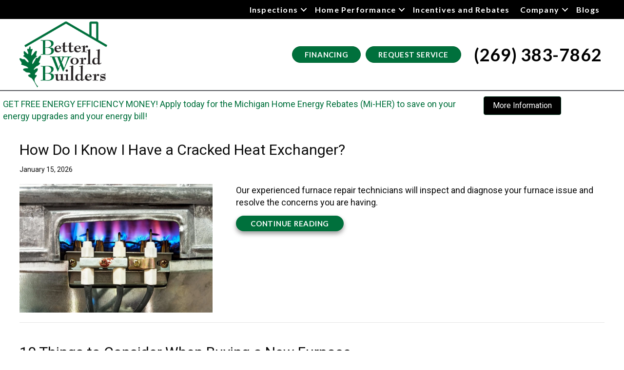

--- FILE ---
content_type: text/html; charset=UTF-8
request_url: https://www.thebetterworldbuilders.com/category/insulation/
body_size: 22051
content:
<!DOCTYPE html>
<html lang="en-US" prefix="og: https://ogp.me/ns#">
<head><meta charset="UTF-8" /><script>if(navigator.userAgent.match(/MSIE|Internet Explorer/i)||navigator.userAgent.match(/Trident\/7\..*?rv:11/i)){var href=document.location.href;if(!href.match(/[?&]nowprocket/)){if(href.indexOf("?")==-1){if(href.indexOf("#")==-1){document.location.href=href+"?nowprocket=1"}else{document.location.href=href.replace("#","?nowprocket=1#")}}else{if(href.indexOf("#")==-1){document.location.href=href+"&nowprocket=1"}else{document.location.href=href.replace("#","&nowprocket=1#")}}}}</script><script>(()=>{class RocketLazyLoadScripts{constructor(){this.v="2.0.2",this.userEvents=["keydown","keyup","mousedown","mouseup","mousemove","mouseover","mouseenter","mouseout","mouseleave","touchmove","touchstart","touchend","touchcancel","wheel","click","dblclick","input","visibilitychange"],this.attributeEvents=["onblur","onclick","oncontextmenu","ondblclick","onfocus","onmousedown","onmouseenter","onmouseleave","onmousemove","onmouseout","onmouseover","onmouseup","onmousewheel","onscroll","onsubmit"]}async t(){this.i(),this.o(),/iP(ad|hone)/.test(navigator.userAgent)&&this.h(),this.u(),this.l(this),this.m(),this.k(this),this.p(this),this._(),await Promise.all([this.R(),this.L()]),this.lastBreath=Date.now(),this.S(this),this.P(),this.D(),this.O(),this.M(),await this.C(this.delayedScripts.normal),await this.C(this.delayedScripts.defer),await this.C(this.delayedScripts.async),this.T("domReady"),await this.F(),await this.j(),await this.I(),this.T("windowLoad"),await this.A(),window.dispatchEvent(new Event("rocket-allScriptsLoaded")),this.everythingLoaded=!0,this.lastTouchEnd&&await new Promise((t=>setTimeout(t,500-Date.now()+this.lastTouchEnd))),this.H(),this.T("all"),this.U(),this.W()}i(){this.CSPIssue=sessionStorage.getItem("rocketCSPIssue"),document.addEventListener("securitypolicyviolation",(t=>{this.CSPIssue||"script-src-elem"!==t.violatedDirective||"data"!==t.blockedURI||(this.CSPIssue=!0,sessionStorage.setItem("rocketCSPIssue",!0))}),{isRocket:!0})}o(){window.addEventListener("pageshow",(t=>{this.persisted=t.persisted,this.realWindowLoadedFired=!0}),{isRocket:!0}),window.addEventListener("pagehide",(()=>{this.onFirstUserAction=null}),{isRocket:!0})}h(){let t;function e(e){t=e}window.addEventListener("touchstart",e,{isRocket:!0}),window.addEventListener("touchend",(function i(o){Math.abs(o.changedTouches[0].pageX-t.changedTouches[0].pageX)<10&&Math.abs(o.changedTouches[0].pageY-t.changedTouches[0].pageY)<10&&o.timeStamp-t.timeStamp<200&&(o.target.dispatchEvent(new PointerEvent("click",{target:o.target,bubbles:!0,cancelable:!0})),event.preventDefault(),window.removeEventListener("touchstart",e,{isRocket:!0}),window.removeEventListener("touchend",i,{isRocket:!0}))}),{isRocket:!0})}q(t){this.userActionTriggered||("mousemove"!==t.type||this.firstMousemoveIgnored?"keyup"===t.type||"mouseover"===t.type||"mouseout"===t.type||(this.userActionTriggered=!0,this.onFirstUserAction&&this.onFirstUserAction()):this.firstMousemoveIgnored=!0),"click"===t.type&&t.preventDefault(),this.savedUserEvents.length>0&&(t.stopPropagation(),t.stopImmediatePropagation()),"touchstart"===this.lastEvent&&"touchend"===t.type&&(this.lastTouchEnd=Date.now()),"click"===t.type&&(this.lastTouchEnd=0),this.lastEvent=t.type,this.savedUserEvents.push(t)}u(){this.savedUserEvents=[],this.userEventHandler=this.q.bind(this),this.userEvents.forEach((t=>window.addEventListener(t,this.userEventHandler,{passive:!1,isRocket:!0})))}U(){this.userEvents.forEach((t=>window.removeEventListener(t,this.userEventHandler,{passive:!1,isRocket:!0}))),this.savedUserEvents.forEach((t=>{t.target.dispatchEvent(new window[t.constructor.name](t.type,t))}))}m(){this.eventsMutationObserver=new MutationObserver((t=>{const e="return false";for(const i of t){if("attributes"===i.type){const t=i.target.getAttribute(i.attributeName);t&&t!==e&&(i.target.setAttribute("data-rocket-"+i.attributeName,t),i.target.setAttribute(i.attributeName,e))}"childList"===i.type&&i.addedNodes.forEach((t=>{if(t.nodeType===Node.ELEMENT_NODE)for(const i of t.attributes)this.attributeEvents.includes(i.name)&&i.value&&""!==i.value&&(t.setAttribute("data-rocket-"+i.name,i.value),t.setAttribute(i.name,e))}))}})),this.eventsMutationObserver.observe(document,{subtree:!0,childList:!0,attributeFilter:this.attributeEvents})}H(){this.eventsMutationObserver.disconnect(),this.attributeEvents.forEach((t=>{document.querySelectorAll("[data-rocket-"+t+"]").forEach((e=>{e.setAttribute(t,e.getAttribute("data-rocket-"+t)),e.removeAttribute("data-rocket-"+t)}))}))}k(t){Object.defineProperty(HTMLElement.prototype,"onclick",{get(){return this.rocketonclick},set(e){this.rocketonclick=e,this.setAttribute(t.everythingLoaded?"onclick":"data-rocket-onclick","this.rocketonclick(event)")}})}S(t){function e(e,i){let o=e[i];e[i]=null,Object.defineProperty(e,i,{get:()=>o,set(s){t.everythingLoaded?o=s:e["rocket"+i]=o=s}})}e(document,"onreadystatechange"),e(window,"onload"),e(window,"onpageshow");try{Object.defineProperty(document,"readyState",{get:()=>t.rocketReadyState,set(e){t.rocketReadyState=e},configurable:!0}),document.readyState="loading"}catch(t){console.log("WPRocket DJE readyState conflict, bypassing")}}l(t){this.originalAddEventListener=EventTarget.prototype.addEventListener,this.originalRemoveEventListener=EventTarget.prototype.removeEventListener,this.savedEventListeners=[],EventTarget.prototype.addEventListener=function(e,i,o){o&&o.isRocket||!t.B(e,this)&&!t.userEvents.includes(e)||t.B(e,this)&&!t.userActionTriggered||e.startsWith("rocket-")?t.originalAddEventListener.call(this,e,i,o):t.savedEventListeners.push({target:this,remove:!1,type:e,func:i,options:o})},EventTarget.prototype.removeEventListener=function(e,i,o){o&&o.isRocket||!t.B(e,this)&&!t.userEvents.includes(e)||t.B(e,this)&&!t.userActionTriggered||e.startsWith("rocket-")?t.originalRemoveEventListener.call(this,e,i,o):t.savedEventListeners.push({target:this,remove:!0,type:e,func:i,options:o})}}T(t){"all"===t&&(EventTarget.prototype.addEventListener=this.originalAddEventListener,EventTarget.prototype.removeEventListener=this.originalRemoveEventListener),this.savedEventListeners=this.savedEventListeners.filter((e=>{let i=e.type,o=e.target||window;return"domReady"===t&&"DOMContentLoaded"!==i&&"readystatechange"!==i||("windowLoad"===t&&"load"!==i&&"readystatechange"!==i&&"pageshow"!==i||(this.B(i,o)&&(i="rocket-"+i),e.remove?o.removeEventListener(i,e.func,e.options):o.addEventListener(i,e.func,e.options),!1))}))}p(t){let e;function i(e){return t.everythingLoaded?e:e.split(" ").map((t=>"load"===t||t.startsWith("load.")?"rocket-jquery-load":t)).join(" ")}function o(o){function s(e){const s=o.fn[e];o.fn[e]=o.fn.init.prototype[e]=function(){return this[0]===window&&t.userActionTriggered&&("string"==typeof arguments[0]||arguments[0]instanceof String?arguments[0]=i(arguments[0]):"object"==typeof arguments[0]&&Object.keys(arguments[0]).forEach((t=>{const e=arguments[0][t];delete arguments[0][t],arguments[0][i(t)]=e}))),s.apply(this,arguments),this}}if(o&&o.fn&&!t.allJQueries.includes(o)){const e={DOMContentLoaded:[],"rocket-DOMContentLoaded":[]};for(const t in e)document.addEventListener(t,(()=>{e[t].forEach((t=>t()))}),{isRocket:!0});o.fn.ready=o.fn.init.prototype.ready=function(i){function s(){parseInt(o.fn.jquery)>2?setTimeout((()=>i.bind(document)(o))):i.bind(document)(o)}return t.realDomReadyFired?!t.userActionTriggered||t.fauxDomReadyFired?s():e["rocket-DOMContentLoaded"].push(s):e.DOMContentLoaded.push(s),o([])},s("on"),s("one"),s("off"),t.allJQueries.push(o)}e=o}t.allJQueries=[],o(window.jQuery),Object.defineProperty(window,"jQuery",{get:()=>e,set(t){o(t)}})}P(){const t=new Map;document.write=document.writeln=function(e){const i=document.currentScript,o=document.createRange(),s=i.parentElement;let n=t.get(i);void 0===n&&(n=i.nextSibling,t.set(i,n));const a=document.createDocumentFragment();o.setStart(a,0),a.appendChild(o.createContextualFragment(e)),s.insertBefore(a,n)}}async R(){return new Promise((t=>{this.userActionTriggered?t():this.onFirstUserAction=t}))}async L(){return new Promise((t=>{document.addEventListener("DOMContentLoaded",(()=>{this.realDomReadyFired=!0,t()}),{isRocket:!0})}))}async I(){return this.realWindowLoadedFired?Promise.resolve():new Promise((t=>{window.addEventListener("load",t,{isRocket:!0})}))}M(){this.pendingScripts=[];this.scriptsMutationObserver=new MutationObserver((t=>{for(const e of t)e.addedNodes.forEach((t=>{"SCRIPT"!==t.tagName||t.noModule||t.isWPRocket||this.pendingScripts.push({script:t,promise:new Promise((e=>{const i=()=>{const i=this.pendingScripts.findIndex((e=>e.script===t));i>=0&&this.pendingScripts.splice(i,1),e()};t.addEventListener("load",i,{isRocket:!0}),t.addEventListener("error",i,{isRocket:!0}),setTimeout(i,1e3)}))})}))})),this.scriptsMutationObserver.observe(document,{childList:!0,subtree:!0})}async j(){await this.J(),this.pendingScripts.length?(await this.pendingScripts[0].promise,await this.j()):this.scriptsMutationObserver.disconnect()}D(){this.delayedScripts={normal:[],async:[],defer:[]},document.querySelectorAll("script[type$=rocketlazyloadscript]").forEach((t=>{t.hasAttribute("data-rocket-src")?t.hasAttribute("async")&&!1!==t.async?this.delayedScripts.async.push(t):t.hasAttribute("defer")&&!1!==t.defer||"module"===t.getAttribute("data-rocket-type")?this.delayedScripts.defer.push(t):this.delayedScripts.normal.push(t):this.delayedScripts.normal.push(t)}))}async _(){await this.L();let t=[];document.querySelectorAll("script[type$=rocketlazyloadscript][data-rocket-src]").forEach((e=>{let i=e.getAttribute("data-rocket-src");if(i&&!i.startsWith("data:")){i.startsWith("//")&&(i=location.protocol+i);try{const o=new URL(i).origin;o!==location.origin&&t.push({src:o,crossOrigin:e.crossOrigin||"module"===e.getAttribute("data-rocket-type")})}catch(t){}}})),t=[...new Map(t.map((t=>[JSON.stringify(t),t]))).values()],this.N(t,"preconnect")}async $(t){if(await this.G(),!0!==t.noModule||!("noModule"in HTMLScriptElement.prototype))return new Promise((e=>{let i;function o(){(i||t).setAttribute("data-rocket-status","executed"),e()}try{if(navigator.userAgent.includes("Firefox/")||""===navigator.vendor||this.CSPIssue)i=document.createElement("script"),[...t.attributes].forEach((t=>{let e=t.nodeName;"type"!==e&&("data-rocket-type"===e&&(e="type"),"data-rocket-src"===e&&(e="src"),i.setAttribute(e,t.nodeValue))})),t.text&&(i.text=t.text),t.nonce&&(i.nonce=t.nonce),i.hasAttribute("src")?(i.addEventListener("load",o,{isRocket:!0}),i.addEventListener("error",(()=>{i.setAttribute("data-rocket-status","failed-network"),e()}),{isRocket:!0}),setTimeout((()=>{i.isConnected||e()}),1)):(i.text=t.text,o()),i.isWPRocket=!0,t.parentNode.replaceChild(i,t);else{const i=t.getAttribute("data-rocket-type"),s=t.getAttribute("data-rocket-src");i?(t.type=i,t.removeAttribute("data-rocket-type")):t.removeAttribute("type"),t.addEventListener("load",o,{isRocket:!0}),t.addEventListener("error",(i=>{this.CSPIssue&&i.target.src.startsWith("data:")?(console.log("WPRocket: CSP fallback activated"),t.removeAttribute("src"),this.$(t).then(e)):(t.setAttribute("data-rocket-status","failed-network"),e())}),{isRocket:!0}),s?(t.fetchPriority="high",t.removeAttribute("data-rocket-src"),t.src=s):t.src="data:text/javascript;base64,"+window.btoa(unescape(encodeURIComponent(t.text)))}}catch(i){t.setAttribute("data-rocket-status","failed-transform"),e()}}));t.setAttribute("data-rocket-status","skipped")}async C(t){const e=t.shift();return e?(e.isConnected&&await this.$(e),this.C(t)):Promise.resolve()}O(){this.N([...this.delayedScripts.normal,...this.delayedScripts.defer,...this.delayedScripts.async],"preload")}N(t,e){this.trash=this.trash||[];let i=!0;var o=document.createDocumentFragment();t.forEach((t=>{const s=t.getAttribute&&t.getAttribute("data-rocket-src")||t.src;if(s&&!s.startsWith("data:")){const n=document.createElement("link");n.href=s,n.rel=e,"preconnect"!==e&&(n.as="script",n.fetchPriority=i?"high":"low"),t.getAttribute&&"module"===t.getAttribute("data-rocket-type")&&(n.crossOrigin=!0),t.crossOrigin&&(n.crossOrigin=t.crossOrigin),t.integrity&&(n.integrity=t.integrity),t.nonce&&(n.nonce=t.nonce),o.appendChild(n),this.trash.push(n),i=!1}})),document.head.appendChild(o)}W(){this.trash.forEach((t=>t.remove()))}async F(){try{document.readyState="interactive"}catch(t){}this.fauxDomReadyFired=!0;try{await this.G(),document.dispatchEvent(new Event("rocket-readystatechange")),await this.G(),document.rocketonreadystatechange&&document.rocketonreadystatechange(),await this.G(),document.dispatchEvent(new Event("rocket-DOMContentLoaded")),await this.G(),window.dispatchEvent(new Event("rocket-DOMContentLoaded"))}catch(t){console.error(t)}}async A(){try{document.readyState="complete"}catch(t){}try{await this.G(),document.dispatchEvent(new Event("rocket-readystatechange")),await this.G(),document.rocketonreadystatechange&&document.rocketonreadystatechange(),await this.G(),window.dispatchEvent(new Event("rocket-load")),await this.G(),window.rocketonload&&window.rocketonload(),await this.G(),this.allJQueries.forEach((t=>t(window).trigger("rocket-jquery-load"))),await this.G();const t=new Event("rocket-pageshow");t.persisted=this.persisted,window.dispatchEvent(t),await this.G(),window.rocketonpageshow&&window.rocketonpageshow({persisted:this.persisted})}catch(t){console.error(t)}}async G(){Date.now()-this.lastBreath>45&&(await this.J(),this.lastBreath=Date.now())}async J(){return document.hidden?new Promise((t=>setTimeout(t))):new Promise((t=>requestAnimationFrame(t)))}B(t,e){return e===document&&"readystatechange"===t||(e===document&&"DOMContentLoaded"===t||(e===window&&"DOMContentLoaded"===t||(e===window&&"load"===t||e===window&&"pageshow"===t)))}static run(){(new RocketLazyLoadScripts).t()}}RocketLazyLoadScripts.run()})();</script>

<meta name='viewport' content='width=device-width, initial-scale=1.0' />
<meta http-equiv='X-UA-Compatible' content='IE=edge' />
<link rel="profile" href="https://gmpg.org/xfn/11" />
	<style>img:is([sizes="auto" i], [sizes^="auto," i]) { contain-intrinsic-size: 3000px 1500px }</style>
	
<!-- Search Engine Optimization by Rank Math PRO - https://rankmath.com/ -->
<title>Insulation Archives | Better World Builders</title><link rel="preload" data-rocket-preload as="style" href="https://fonts.googleapis.com/css?family=Roboto%3A300%2C400%2C700%2C400%7CLato%3A700%2C400&#038;display=swap" /><link rel="stylesheet" href="https://fonts.googleapis.com/css?family=Roboto%3A300%2C400%2C700%2C400%7CLato%3A700%2C400&#038;display=swap" media="print" onload="this.media='all'" /><noscript><link rel="stylesheet" href="https://fonts.googleapis.com/css?family=Roboto%3A300%2C400%2C700%2C400%7CLato%3A700%2C400&#038;display=swap" /></noscript>
<meta name="robots" content="follow, index, max-snippet:-1, max-video-preview:-1, max-image-preview:large"/>
<link rel="canonical" href="https://www.thebetterworldbuilders.com/category/insulation/" />
<meta property="og:locale" content="en_US" />
<meta property="og:type" content="article" />
<meta property="og:title" content="Insulation Archives | Better World Builders" />
<meta property="og:url" content="https://www.thebetterworldbuilders.com/category/insulation/" />
<meta property="og:site_name" content="Better World Builders" />
<meta property="article:publisher" content="https://www.facebook.com/TheBetterWorldBuilders/" />
<meta property="og:image" content="https://www.thebetterworldbuilders.com/wp-content/uploads/BWB-Logo-RGB-square.png" />
<meta property="og:image:secure_url" content="https://www.thebetterworldbuilders.com/wp-content/uploads/BWB-Logo-RGB-square.png" />
<meta property="og:image:width" content="333" />
<meta property="og:image:height" content="333" />
<meta property="og:image:alt" content="BWB Logo" />
<meta property="og:image:type" content="image/png" />
<meta name="twitter:card" content="summary_large_image" />
<meta name="twitter:title" content="Insulation Archives | Better World Builders" />
<meta name="twitter:image" content="https://www.thebetterworldbuilders.com/wp-content/uploads/BWB-Logo-RGB-square.png" />
<meta name="twitter:label1" content="Posts" />
<meta name="twitter:data1" content="10" />
<script type="application/ld+json" class="rank-math-schema-pro">{"@context":"https://schema.org","@graph":[{"@type":"Place","@id":"https://www.thebetterworldbuilders.com/#place","geo":{"@type":"GeoCoordinates","latitude":"42.2838877710239","longitude":" -85.56793475397451"},"hasMap":"https://www.google.com/maps/search/?api=1&amp;query=42.2838877710239, -85.56793475397451","address":{"@type":"PostalAddress","streetAddress":"985 Jackson Street","addressLocality":"Kalamazoo","addressRegion":"MI","postalCode":"49001","addressCountry":"United States"}},{"@type":"HVACBusiness","@id":"https://www.thebetterworldbuilders.com/#organization","name":"Better World Builders","url":"https://www.thebetterworldbuilders.com","sameAs":["https://www.facebook.com/TheBetterWorldBuilders/"],"address":{"@type":"PostalAddress","streetAddress":"985 Jackson Street","addressLocality":"Kalamazoo","addressRegion":"MI","postalCode":"49001","addressCountry":"United States"},"logo":{"@type":"ImageObject","@id":"https://www.thebetterworldbuilders.com/#logo","url":"https://www.thebetterworldbuilders.com/wp-content/uploads/BWB-Logo-RGB-square.png","contentUrl":"https://www.thebetterworldbuilders.com/wp-content/uploads/BWB-Logo-RGB-square.png","caption":"Better World Builders","inLanguage":"en-US","width":"333","height":"333"},"openingHours":["Monday,Tuesday,Wednesday,Thursday,Friday,Saturday,Sunday 00:00-00:00"],"location":{"@id":"https://www.thebetterworldbuilders.com/#place"},"image":{"@id":"https://www.thebetterworldbuilders.com/#logo"}},{"@type":"WebSite","@id":"https://www.thebetterworldbuilders.com/#website","url":"https://www.thebetterworldbuilders.com","name":"Better World Builders","publisher":{"@id":"https://www.thebetterworldbuilders.com/#organization"},"inLanguage":"en-US"},{"@type":"CollectionPage","@id":"https://www.thebetterworldbuilders.com/category/insulation/#webpage","url":"https://www.thebetterworldbuilders.com/category/insulation/","name":"Insulation Archives | Better World Builders","isPartOf":{"@id":"https://www.thebetterworldbuilders.com/#website"},"inLanguage":"en-US"}]}</script>
<!-- /Rank Math WordPress SEO plugin -->

<link rel='dns-prefetch' href='//kit.fontawesome.com' />
<link rel='dns-prefetch' href='//fonts.googleapis.com' />
<link href='https://fonts.gstatic.com' crossorigin rel='preconnect' />
<link rel="alternate" type="application/rss+xml" title="Better World Builders &raquo; Feed" href="https://www.thebetterworldbuilders.com/feed/" />
<link rel="alternate" type="application/rss+xml" title="Better World Builders &raquo; Comments Feed" href="https://www.thebetterworldbuilders.com/comments/feed/" />
<link rel="alternate" type="application/rss+xml" title="Better World Builders &raquo; Insulation Category Feed" href="https://www.thebetterworldbuilders.com/category/insulation/feed/" />
<link rel='stylesheet' id='wp-block-library-css' href='https://www.thebetterworldbuilders.com/wp-includes/css/dist/block-library/style.min.css?=1754317389' media='all' />
<style id='wp-block-library-theme-inline-css'>
.wp-block-audio :where(figcaption){color:#555;font-size:13px;text-align:center}.is-dark-theme .wp-block-audio :where(figcaption){color:#ffffffa6}.wp-block-audio{margin:0 0 1em}.wp-block-code{border:1px solid #ccc;border-radius:4px;font-family:Menlo,Consolas,monaco,monospace;padding:.8em 1em}.wp-block-embed :where(figcaption){color:#555;font-size:13px;text-align:center}.is-dark-theme .wp-block-embed :where(figcaption){color:#ffffffa6}.wp-block-embed{margin:0 0 1em}.blocks-gallery-caption{color:#555;font-size:13px;text-align:center}.is-dark-theme .blocks-gallery-caption{color:#ffffffa6}:root :where(.wp-block-image figcaption){color:#555;font-size:13px;text-align:center}.is-dark-theme :root :where(.wp-block-image figcaption){color:#ffffffa6}.wp-block-image{margin:0 0 1em}.wp-block-pullquote{border-bottom:4px solid;border-top:4px solid;color:currentColor;margin-bottom:1.75em}.wp-block-pullquote cite,.wp-block-pullquote footer,.wp-block-pullquote__citation{color:currentColor;font-size:.8125em;font-style:normal;text-transform:uppercase}.wp-block-quote{border-left:.25em solid;margin:0 0 1.75em;padding-left:1em}.wp-block-quote cite,.wp-block-quote footer{color:currentColor;font-size:.8125em;font-style:normal;position:relative}.wp-block-quote:where(.has-text-align-right){border-left:none;border-right:.25em solid;padding-left:0;padding-right:1em}.wp-block-quote:where(.has-text-align-center){border:none;padding-left:0}.wp-block-quote.is-large,.wp-block-quote.is-style-large,.wp-block-quote:where(.is-style-plain){border:none}.wp-block-search .wp-block-search__label{font-weight:700}.wp-block-search__button{border:1px solid #ccc;padding:.375em .625em}:where(.wp-block-group.has-background){padding:1.25em 2.375em}.wp-block-separator.has-css-opacity{opacity:.4}.wp-block-separator{border:none;border-bottom:2px solid;margin-left:auto;margin-right:auto}.wp-block-separator.has-alpha-channel-opacity{opacity:1}.wp-block-separator:not(.is-style-wide):not(.is-style-dots){width:100px}.wp-block-separator.has-background:not(.is-style-dots){border-bottom:none;height:1px}.wp-block-separator.has-background:not(.is-style-wide):not(.is-style-dots){height:2px}.wp-block-table{margin:0 0 1em}.wp-block-table td,.wp-block-table th{word-break:normal}.wp-block-table :where(figcaption){color:#555;font-size:13px;text-align:center}.is-dark-theme .wp-block-table :where(figcaption){color:#ffffffa6}.wp-block-video :where(figcaption){color:#555;font-size:13px;text-align:center}.is-dark-theme .wp-block-video :where(figcaption){color:#ffffffa6}.wp-block-video{margin:0 0 1em}:root :where(.wp-block-template-part.has-background){margin-bottom:0;margin-top:0;padding:1.25em 2.375em}
</style>
<style id='classic-theme-styles-inline-css'>
/*! This file is auto-generated */
.wp-block-button__link{color:#fff;background-color:#32373c;border-radius:9999px;box-shadow:none;text-decoration:none;padding:calc(.667em + 2px) calc(1.333em + 2px);font-size:1.125em}.wp-block-file__button{background:#32373c;color:#fff;text-decoration:none}
</style>
<link data-minify="1" rel='stylesheet' id='font-awesome-svg-styles-css' href='https://www.thebetterworldbuilders.com/wp-content/cache/min/1/wp-content/uploads/font-awesome/v6.5.1/css/svg-with-js.css?ver=1764964493' media='all' />
<style id='font-awesome-svg-styles-inline-css'>
   .wp-block-font-awesome-icon svg::before,
   .wp-rich-text-font-awesome-icon svg::before {content: unset;}
</style>
<style id='global-styles-inline-css'>
:root{--wp--preset--aspect-ratio--square: 1;--wp--preset--aspect-ratio--4-3: 4/3;--wp--preset--aspect-ratio--3-4: 3/4;--wp--preset--aspect-ratio--3-2: 3/2;--wp--preset--aspect-ratio--2-3: 2/3;--wp--preset--aspect-ratio--16-9: 16/9;--wp--preset--aspect-ratio--9-16: 9/16;--wp--preset--color--black: #000000;--wp--preset--color--cyan-bluish-gray: #abb8c3;--wp--preset--color--white: #ffffff;--wp--preset--color--pale-pink: #f78da7;--wp--preset--color--vivid-red: #cf2e2e;--wp--preset--color--luminous-vivid-orange: #ff6900;--wp--preset--color--luminous-vivid-amber: #fcb900;--wp--preset--color--light-green-cyan: #7bdcb5;--wp--preset--color--vivid-green-cyan: #00d084;--wp--preset--color--pale-cyan-blue: #8ed1fc;--wp--preset--color--vivid-cyan-blue: #0693e3;--wp--preset--color--vivid-purple: #9b51e0;--wp--preset--color--fl-heading-text: #0a0a0a;--wp--preset--color--fl-body-bg: #ffffff;--wp--preset--color--fl-body-text: #0a0a0a;--wp--preset--color--fl-accent: #00703c;--wp--preset--color--fl-accent-hover: #00703c;--wp--preset--color--fl-topbar-bg: #ffffff;--wp--preset--color--fl-topbar-text: #000000;--wp--preset--color--fl-topbar-link: #428bca;--wp--preset--color--fl-topbar-hover: #428bca;--wp--preset--color--fl-header-bg: #ffffff;--wp--preset--color--fl-header-text: #000000;--wp--preset--color--fl-header-link: #428bca;--wp--preset--color--fl-header-hover: #428bca;--wp--preset--color--fl-nav-bg: #ffffff;--wp--preset--color--fl-nav-link: #428bca;--wp--preset--color--fl-nav-hover: #428bca;--wp--preset--color--fl-content-bg: #ffffff;--wp--preset--color--fl-footer-widgets-bg: #ffffff;--wp--preset--color--fl-footer-widgets-text: #000000;--wp--preset--color--fl-footer-widgets-link: #428bca;--wp--preset--color--fl-footer-widgets-hover: #428bca;--wp--preset--color--fl-footer-bg: #ffffff;--wp--preset--color--fl-footer-text: #000000;--wp--preset--color--fl-footer-link: #428bca;--wp--preset--color--fl-footer-hover: #428bca;--wp--preset--gradient--vivid-cyan-blue-to-vivid-purple: linear-gradient(135deg,rgba(6,147,227,1) 0%,rgb(155,81,224) 100%);--wp--preset--gradient--light-green-cyan-to-vivid-green-cyan: linear-gradient(135deg,rgb(122,220,180) 0%,rgb(0,208,130) 100%);--wp--preset--gradient--luminous-vivid-amber-to-luminous-vivid-orange: linear-gradient(135deg,rgba(252,185,0,1) 0%,rgba(255,105,0,1) 100%);--wp--preset--gradient--luminous-vivid-orange-to-vivid-red: linear-gradient(135deg,rgba(255,105,0,1) 0%,rgb(207,46,46) 100%);--wp--preset--gradient--very-light-gray-to-cyan-bluish-gray: linear-gradient(135deg,rgb(238,238,238) 0%,rgb(169,184,195) 100%);--wp--preset--gradient--cool-to-warm-spectrum: linear-gradient(135deg,rgb(74,234,220) 0%,rgb(151,120,209) 20%,rgb(207,42,186) 40%,rgb(238,44,130) 60%,rgb(251,105,98) 80%,rgb(254,248,76) 100%);--wp--preset--gradient--blush-light-purple: linear-gradient(135deg,rgb(255,206,236) 0%,rgb(152,150,240) 100%);--wp--preset--gradient--blush-bordeaux: linear-gradient(135deg,rgb(254,205,165) 0%,rgb(254,45,45) 50%,rgb(107,0,62) 100%);--wp--preset--gradient--luminous-dusk: linear-gradient(135deg,rgb(255,203,112) 0%,rgb(199,81,192) 50%,rgb(65,88,208) 100%);--wp--preset--gradient--pale-ocean: linear-gradient(135deg,rgb(255,245,203) 0%,rgb(182,227,212) 50%,rgb(51,167,181) 100%);--wp--preset--gradient--electric-grass: linear-gradient(135deg,rgb(202,248,128) 0%,rgb(113,206,126) 100%);--wp--preset--gradient--midnight: linear-gradient(135deg,rgb(2,3,129) 0%,rgb(40,116,252) 100%);--wp--preset--font-size--small: 13px;--wp--preset--font-size--medium: 20px;--wp--preset--font-size--large: 36px;--wp--preset--font-size--x-large: 42px;--wp--preset--spacing--20: 0.44rem;--wp--preset--spacing--30: 0.67rem;--wp--preset--spacing--40: 1rem;--wp--preset--spacing--50: 1.5rem;--wp--preset--spacing--60: 2.25rem;--wp--preset--spacing--70: 3.38rem;--wp--preset--spacing--80: 5.06rem;--wp--preset--shadow--natural: 6px 6px 9px rgba(0, 0, 0, 0.2);--wp--preset--shadow--deep: 12px 12px 50px rgba(0, 0, 0, 0.4);--wp--preset--shadow--sharp: 6px 6px 0px rgba(0, 0, 0, 0.2);--wp--preset--shadow--outlined: 6px 6px 0px -3px rgba(255, 255, 255, 1), 6px 6px rgba(0, 0, 0, 1);--wp--preset--shadow--crisp: 6px 6px 0px rgba(0, 0, 0, 1);}:where(.is-layout-flex){gap: 0.5em;}:where(.is-layout-grid){gap: 0.5em;}body .is-layout-flex{display: flex;}.is-layout-flex{flex-wrap: wrap;align-items: center;}.is-layout-flex > :is(*, div){margin: 0;}body .is-layout-grid{display: grid;}.is-layout-grid > :is(*, div){margin: 0;}:where(.wp-block-columns.is-layout-flex){gap: 2em;}:where(.wp-block-columns.is-layout-grid){gap: 2em;}:where(.wp-block-post-template.is-layout-flex){gap: 1.25em;}:where(.wp-block-post-template.is-layout-grid){gap: 1.25em;}.has-black-color{color: var(--wp--preset--color--black) !important;}.has-cyan-bluish-gray-color{color: var(--wp--preset--color--cyan-bluish-gray) !important;}.has-white-color{color: var(--wp--preset--color--white) !important;}.has-pale-pink-color{color: var(--wp--preset--color--pale-pink) !important;}.has-vivid-red-color{color: var(--wp--preset--color--vivid-red) !important;}.has-luminous-vivid-orange-color{color: var(--wp--preset--color--luminous-vivid-orange) !important;}.has-luminous-vivid-amber-color{color: var(--wp--preset--color--luminous-vivid-amber) !important;}.has-light-green-cyan-color{color: var(--wp--preset--color--light-green-cyan) !important;}.has-vivid-green-cyan-color{color: var(--wp--preset--color--vivid-green-cyan) !important;}.has-pale-cyan-blue-color{color: var(--wp--preset--color--pale-cyan-blue) !important;}.has-vivid-cyan-blue-color{color: var(--wp--preset--color--vivid-cyan-blue) !important;}.has-vivid-purple-color{color: var(--wp--preset--color--vivid-purple) !important;}.has-black-background-color{background-color: var(--wp--preset--color--black) !important;}.has-cyan-bluish-gray-background-color{background-color: var(--wp--preset--color--cyan-bluish-gray) !important;}.has-white-background-color{background-color: var(--wp--preset--color--white) !important;}.has-pale-pink-background-color{background-color: var(--wp--preset--color--pale-pink) !important;}.has-vivid-red-background-color{background-color: var(--wp--preset--color--vivid-red) !important;}.has-luminous-vivid-orange-background-color{background-color: var(--wp--preset--color--luminous-vivid-orange) !important;}.has-luminous-vivid-amber-background-color{background-color: var(--wp--preset--color--luminous-vivid-amber) !important;}.has-light-green-cyan-background-color{background-color: var(--wp--preset--color--light-green-cyan) !important;}.has-vivid-green-cyan-background-color{background-color: var(--wp--preset--color--vivid-green-cyan) !important;}.has-pale-cyan-blue-background-color{background-color: var(--wp--preset--color--pale-cyan-blue) !important;}.has-vivid-cyan-blue-background-color{background-color: var(--wp--preset--color--vivid-cyan-blue) !important;}.has-vivid-purple-background-color{background-color: var(--wp--preset--color--vivid-purple) !important;}.has-black-border-color{border-color: var(--wp--preset--color--black) !important;}.has-cyan-bluish-gray-border-color{border-color: var(--wp--preset--color--cyan-bluish-gray) !important;}.has-white-border-color{border-color: var(--wp--preset--color--white) !important;}.has-pale-pink-border-color{border-color: var(--wp--preset--color--pale-pink) !important;}.has-vivid-red-border-color{border-color: var(--wp--preset--color--vivid-red) !important;}.has-luminous-vivid-orange-border-color{border-color: var(--wp--preset--color--luminous-vivid-orange) !important;}.has-luminous-vivid-amber-border-color{border-color: var(--wp--preset--color--luminous-vivid-amber) !important;}.has-light-green-cyan-border-color{border-color: var(--wp--preset--color--light-green-cyan) !important;}.has-vivid-green-cyan-border-color{border-color: var(--wp--preset--color--vivid-green-cyan) !important;}.has-pale-cyan-blue-border-color{border-color: var(--wp--preset--color--pale-cyan-blue) !important;}.has-vivid-cyan-blue-border-color{border-color: var(--wp--preset--color--vivid-cyan-blue) !important;}.has-vivid-purple-border-color{border-color: var(--wp--preset--color--vivid-purple) !important;}.has-vivid-cyan-blue-to-vivid-purple-gradient-background{background: var(--wp--preset--gradient--vivid-cyan-blue-to-vivid-purple) !important;}.has-light-green-cyan-to-vivid-green-cyan-gradient-background{background: var(--wp--preset--gradient--light-green-cyan-to-vivid-green-cyan) !important;}.has-luminous-vivid-amber-to-luminous-vivid-orange-gradient-background{background: var(--wp--preset--gradient--luminous-vivid-amber-to-luminous-vivid-orange) !important;}.has-luminous-vivid-orange-to-vivid-red-gradient-background{background: var(--wp--preset--gradient--luminous-vivid-orange-to-vivid-red) !important;}.has-very-light-gray-to-cyan-bluish-gray-gradient-background{background: var(--wp--preset--gradient--very-light-gray-to-cyan-bluish-gray) !important;}.has-cool-to-warm-spectrum-gradient-background{background: var(--wp--preset--gradient--cool-to-warm-spectrum) !important;}.has-blush-light-purple-gradient-background{background: var(--wp--preset--gradient--blush-light-purple) !important;}.has-blush-bordeaux-gradient-background{background: var(--wp--preset--gradient--blush-bordeaux) !important;}.has-luminous-dusk-gradient-background{background: var(--wp--preset--gradient--luminous-dusk) !important;}.has-pale-ocean-gradient-background{background: var(--wp--preset--gradient--pale-ocean) !important;}.has-electric-grass-gradient-background{background: var(--wp--preset--gradient--electric-grass) !important;}.has-midnight-gradient-background{background: var(--wp--preset--gradient--midnight) !important;}.has-small-font-size{font-size: var(--wp--preset--font-size--small) !important;}.has-medium-font-size{font-size: var(--wp--preset--font-size--medium) !important;}.has-large-font-size{font-size: var(--wp--preset--font-size--large) !important;}.has-x-large-font-size{font-size: var(--wp--preset--font-size--x-large) !important;}
:where(.wp-block-post-template.is-layout-flex){gap: 1.25em;}:where(.wp-block-post-template.is-layout-grid){gap: 1.25em;}
:where(.wp-block-columns.is-layout-flex){gap: 2em;}:where(.wp-block-columns.is-layout-grid){gap: 2em;}
:root :where(.wp-block-pullquote){font-size: 1.5em;line-height: 1.6;}
</style>
<link data-minify="1" rel='stylesheet' id='wpa-style-css' href='https://www.thebetterworldbuilders.com/wp-content/cache/min/1/wp-content/plugins/wp-accessibility/css/wpa-style.css?ver=1764964493' media='all' />
<style id='wpa-style-inline-css'>
.wpa-hide-ltr#skiplinks a, .wpa-hide-ltr#skiplinks a:hover, .wpa-hide-ltr#skiplinks a:visited {
	
}
.wpa-hide-ltr#skiplinks a:active,  .wpa-hide-ltr#skiplinks a:focus {
	
}
	
		:focus { outline: 2px solid #cccccc!important; outline-offset: 2px !important; }
		:root { --admin-bar-top : 7px; }
</style>
<style id='wpgb-head-inline-css'>
.wp-grid-builder:not(.wpgb-template),.wpgb-facet{opacity:0.01}.wpgb-facet fieldset{margin:0;padding:0;border:none;outline:none;box-shadow:none}.wpgb-facet fieldset:last-child{margin-bottom:40px;}.wpgb-facet fieldset legend.wpgb-sr-only{height:1px;width:1px}
</style>
<link rel='stylesheet' id='jquery-magnificpopup-css' href='https://www.thebetterworldbuilders.com/wp-content/plugins/bb-plugin/css/jquery.magnificpopup.min.css?=1764964393' media='all' />
<link data-minify="1" rel='stylesheet' id='fl-builder-layout-bundle-f759c4ed83401e4359394cb9470fd4df-css' href='https://www.thebetterworldbuilders.com/wp-content/cache/min/1/wp-content/uploads/bb-plugin/cache/f759c4ed83401e4359394cb9470fd4df-layout-bundle.css?ver=1764970347' media='all' />
<link data-minify="1" rel='stylesheet' id='ptb-css' href='https://www.thebetterworldbuilders.com/wp-content/cache/min/1/wp-content/plugins/themify-ptb/public/css/ptb-public.css?ver=1764964493' media='all' />
<link data-minify="1" rel='stylesheet' id='bootstrap-css' href='https://www.thebetterworldbuilders.com/wp-content/cache/min/1/wp-content/themes/bb-theme/css/bootstrap.min.css?ver=1764964493' media='all' />
<link data-minify="1" rel='stylesheet' id='fl-automator-skin-css' href='https://www.thebetterworldbuilders.com/wp-content/cache/min/1/wp-content/uploads/bb-theme/skin-693340dfc1f85.css?ver=1764966635' media='all' />
<link rel='stylesheet' id='fl-child-theme-css' href='https://www.thebetterworldbuilders.com/wp-content/themes/bb-theme-child/style.css?=1569433909' media='all' />

<link data-minify="1" rel='stylesheet' id='pp_custom_css_dev_css-css' href='https://www.thebetterworldbuilders.com/wp-content/cache/min/1/wp-content/uploads/pp-css-js-dev/custom.css?ver=1764964493' media='all' />
<style id='rocket-lazyload-inline-css'>
.rll-youtube-player{position:relative;padding-bottom:56.23%;height:0;overflow:hidden;max-width:100%;}.rll-youtube-player:focus-within{outline: 2px solid currentColor;outline-offset: 5px;}.rll-youtube-player iframe{position:absolute;top:0;left:0;width:100%;height:100%;z-index:100;background:0 0}.rll-youtube-player img{bottom:0;display:block;left:0;margin:auto;max-width:100%;width:100%;position:absolute;right:0;top:0;border:none;height:auto;-webkit-transition:.4s all;-moz-transition:.4s all;transition:.4s all}.rll-youtube-player img:hover{-webkit-filter:brightness(75%)}.rll-youtube-player .play{height:100%;width:100%;left:0;top:0;position:absolute;background:url(https://www.thebetterworldbuilders.com/wp-content/plugins/wp-rocket/assets/img/youtube.png) no-repeat center;background-color: transparent !important;cursor:pointer;border:none;}
</style>
<script type="rocketlazyloadscript" data-rocket-src="https://www.thebetterworldbuilders.com/wp-content/plugins/svg-support/vendor/DOMPurify/DOMPurify.min.js?=1740508324" id="bodhi-dompurify-library-js" data-rocket-defer defer></script>
<script src="https://www.thebetterworldbuilders.com/wp-includes/js/jquery/jquery.min.js?=1702239519" id="jquery-core-js" data-rocket-defer defer></script>
<script src="https://www.thebetterworldbuilders.com/wp-includes/js/jquery/jquery-migrate.min.js?=1694697769" id="jquery-migrate-js" data-rocket-defer defer></script>
<script id="bodhi_svg_inline-js-extra">
var svgSettings = {"skipNested":""};
</script>
<script type="rocketlazyloadscript" data-rocket-src="https://www.thebetterworldbuilders.com/wp-content/plugins/svg-support/js/min/svgs-inline-min.js?=1740508324" id="bodhi_svg_inline-js" data-rocket-defer defer></script>
<script type="rocketlazyloadscript" id="bodhi_svg_inline-js-after">
cssTarget={"Bodhi":"img.style-svg","ForceInlineSVG":"style-svg"};ForceInlineSVGActive="false";frontSanitizationEnabled="on";
</script>
<script type="rocketlazyloadscript" data-rocket-src="https://www.thebetterworldbuilders.com/wp-content/plugins/wp-retina-2x-pro/app/picturefill.min.js?=1665694874" id="wr2x-picturefill-js-js" data-rocket-defer defer></script>
<script defer crossorigin="anonymous" src="https://kit.fontawesome.com/2c21c1fe9e.js" id="font-awesome-official-js"></script>
<script id="ptb-js-extra">
var ptb = {"url":"https:\/\/www.thebetterworldbuilders.com\/wp-content\/plugins\/themify-ptb\/public\/","ver":"2.2.3","include":"https:\/\/www.thebetterworldbuilders.com\/wp-includes\/js\/","is_themify":"","jqmeter":"https:\/\/www.thebetterworldbuilders.com\/wp-content\/plugins\/themify-ptb\/public\/js\/jqmeter.min.js","ajaxurl":"https:\/\/www.thebetterworldbuilders.com\/wp-admin\/admin-ajax.php","lng":"en","map_key":"","modules":{"gallery":{"js":"https:\/\/www.thebetterworldbuilders.com\/wp-content\/plugins\/themify-ptb\/public\/js\/modules\/gallery.js","selector":".ptb_extra_showcase, .ptb_extra_gallery_masonry .ptb_extra_gallery"},"map":{"js":"https:\/\/www.thebetterworldbuilders.com\/wp-content\/plugins\/themify-ptb\/public\/js\/modules\/map.js","selector":".ptb_extra_map"},"progress_bar":{"js":"https:\/\/www.thebetterworldbuilders.com\/wp-content\/plugins\/themify-ptb\/public\/js\/modules\/progress_bar.js","selector":".ptb_extra_progress_bar"},"rating":{"js":"https:\/\/www.thebetterworldbuilders.com\/wp-content\/plugins\/themify-ptb\/public\/js\/modules\/rating.js","selector":".ptb_extra_rating"},"video":{"js":"https:\/\/www.thebetterworldbuilders.com\/wp-content\/plugins\/themify-ptb\/public\/js\/modules\/video.js","selector":".ptb_extra_show_video"},"accordion":{"js":"https:\/\/www.thebetterworldbuilders.com\/wp-content\/plugins\/themify-ptb\/public\/js\/modules\/accordion.js","selector":".ptb_extra_accordion"},"lightbox":{"js":"https:\/\/www.thebetterworldbuilders.com\/wp-content\/plugins\/themify-ptb\/public\/js\/modules\/lightbox.js","selector":".ptb_lightbox, .ptb_extra_lightbox, .ptb_extra_video_lightbox"},"masonry":{"js":"https:\/\/www.thebetterworldbuilders.com\/wp-content\/plugins\/themify-ptb\/public\/js\/modules\/masonry.js","selector":".ptb_masonry"},"post_filter":{"js":"https:\/\/www.thebetterworldbuilders.com\/wp-content\/plugins\/themify-ptb\/public\/js\/modules\/post_filter.js","selector":".ptb-post-filter"},"slider":{"js":"https:\/\/www.thebetterworldbuilders.com\/wp-content\/plugins\/themify-ptb\/public\/js\/modules\/slider.js","selector":".ptb_slider"}}};
</script>
<script type="rocketlazyloadscript" data-minify="1" defer="defer" data-rocket-src="https://www.thebetterworldbuilders.com/wp-content/cache/min/1/wp-content/plugins/themify-ptb/public/js/ptb-public.js?ver=1764964493" id="ptb-js"></script>
<script type="rocketlazyloadscript" data-rocket-src="https://www.thebetterworldbuilders.com/wp-content/plugins/wp-accessibility/js/fingerprint.min.js?=1754320656" id="wpa-fingerprintjs-js" data-rocket-defer defer></script>
<script type="rocketlazyloadscript" data-minify="1" data-rocket-src="https://www.thebetterworldbuilders.com/wp-content/cache/min/1/wp-content/uploads/pp-css-js-dev/custom.js?ver=1764964493" id="pp_custom_css_dev_js-js" data-rocket-defer defer></script>
<link rel="https://api.w.org/" href="https://www.thebetterworldbuilders.com/wp-json/" /><link rel="alternate" title="JSON" type="application/json" href="https://www.thebetterworldbuilders.com/wp-json/wp/v2/categories/214" /><link rel="EditURI" type="application/rsd+xml" title="RSD" href="https://www.thebetterworldbuilders.com/xmlrpc.php?rsd" />
<meta name="generator" content="WordPress 6.8.3" />
<!-- Google Tag Manager -->
<script type="rocketlazyloadscript">(function(w,d,s,l,i){w[l]=w[l]||[];w[l].push({'gtm.start':
new Date().getTime(),event:'gtm.js'});var f=d.getElementsByTagName(s)[0],
j=d.createElement(s),dl=l!='dataLayer'?'&l='+l:'';j.async=true;j.src=
'https://www.googletagmanager.com/gtm.js?id='+i+dl;f.parentNode.insertBefore(j,f);
})(window,document,'script','dataLayer','GTM-PVZXZC6');</script>
<!-- End Google Tag Manager -->

<script type="application/json" id="bxbCustomData">{"stateIndex":"22","annualCoolingHours":"595","seerMin":"9","seerMax":"20","seerOld":"10","seerNew":"19","tonnage":"3","annualHeatingHours":"2771","afueMin":"60","afueMax":"99","afueOld":"80","afueNew":"95","btu":"80000"}</script>
<noscript><style>.wp-grid-builder .wpgb-card.wpgb-card-hidden .wpgb-card-wrapper{opacity:1!important;visibility:visible!important;transform:none!important}.wpgb-facet {opacity:1!important;pointer-events:auto!important}.wpgb-facet *:not(.wpgb-pagination-facet){display:none}</style></noscript><link rel="icon" href="https://www.thebetterworldbuilders.com/wp-content/uploads/cropped-BWB-Logo-FVCN-32x32.png" sizes="32x32" />
<link rel="icon" href="https://www.thebetterworldbuilders.com/wp-content/uploads/cropped-BWB-Logo-FVCN-192x192.png" sizes="192x192" />
<link rel="apple-touch-icon" href="https://www.thebetterworldbuilders.com/wp-content/uploads/cropped-BWB-Logo-FVCN-180x180.png" />
<meta name="msapplication-TileImage" content="https://www.thebetterworldbuilders.com/wp-content/uploads/cropped-BWB-Logo-FVCN-270x270.png" />
<noscript><style id="rocket-lazyload-nojs-css">.rll-youtube-player, [data-lazy-src]{display:none !important;}</style></noscript><meta name="generator" content="WP Rocket 3.18.2" data-wpr-features="wpr_delay_js wpr_defer_js wpr_minify_js wpr_lazyload_images wpr_lazyload_iframes wpr_minify_css wpr_desktop" /></head>
<body class="archive category category-insulation category-214 wp-theme-bb-theme wp-child-theme-bb-theme-child fl-builder-2-9-4-1 fl-themer-1-5-2-1 fl-theme-1-7-19-1 fl-no-js fl-theme-builder-archive fl-theme-builder-archive-blog-post-category-archive fl-theme-builder-header fl-theme-builder-header-header-establish-design-c fl-theme-builder-footer fl-theme-builder-footer-footer-establish-design-c fl-framework-bootstrap fl-preset-default fl-full-width fl-search-active" itemscope="itemscope" itemtype="https://schema.org/WebPage"><!-- Google Tag Manager (noscript) -->
<noscript><iframe src="https://www.googletagmanager.com/ns.html?id=GTM-PVZXZC6"
height="0" width="0" style="display:none;visibility:hidden"></iframe></noscript>
<!-- End Google Tag Manager (noscript) -->


<a aria-label="Skip to content" class="fl-screen-reader-text" href="#fl-main-content">Skip to content</a><div data-rocket-location-hash="d434d8484ca3c7ebe008e10ddf366009" class="fl-page">
	<header data-rocket-location-hash="1c95e60cda0bcd207cbaa4aebebb7453" class="fl-builder-content fl-builder-content-6799 fl-builder-global-templates-locked" data-post-id="6799" data-type="header" data-sticky="1" data-sticky-on="" data-sticky-breakpoint="medium" data-shrink="0" data-overlay="0" data-overlay-bg="transparent" data-shrink-image-height="50px" role="banner" itemscope="itemscope" itemtype="http://schema.org/WPHeader"><div data-rocket-location-hash="6a38d119521b232ae9f7e35d5fd84a20" class="fl-row fl-row-full-width fl-row-bg-color fl-node-c4nt70m2azh8 fl-row-default-height fl-row-align-center fl-visible-desktop fl-visible-large fl-visible-medium" data-node="c4nt70m2azh8">
	<div class="fl-row-content-wrap">
						<div class="fl-row-content fl-row-fixed-width fl-node-content">
		
<div class="fl-col-group fl-node-hr8veu60nps9" data-node="hr8veu60nps9">
			<div class="fl-col fl-node-zld4vpxuorkc fl-col-bg-color" data-node="zld4vpxuorkc">
	<div class="fl-col-content fl-node-content"><div class="fl-module fl-module-menu fl-node-1s5h3nyw8x9i bxb-header-a-menu" data-node="1s5h3nyw8x9i">
	<div class="fl-module-content fl-node-content">
		<div class="fl-menu fl-menu-responsive-toggle-mobile">
	<button class="fl-menu-mobile-toggle hamburger-label" aria-label="Menu"><span class="fl-menu-icon svg-container"><svg version="1.1" class="hamburger-menu" xmlns="http://www.w3.org/2000/svg" xmlns:xlink="http://www.w3.org/1999/xlink" viewBox="0 0 512 512">
<rect class="fl-hamburger-menu-top" width="512" height="102"/>
<rect class="fl-hamburger-menu-middle" y="205" width="512" height="102"/>
<rect class="fl-hamburger-menu-bottom" y="410" width="512" height="102"/>
</svg>
</span><span class="fl-menu-mobile-toggle-label">Menu</span></button>	<div class="fl-clear"></div>
	<nav aria-label="Menu" itemscope="itemscope" itemtype="https://schema.org/SiteNavigationElement"><ul id="menu-primary" class="menu fl-menu-horizontal fl-toggle-arrows"><li id="menu-item-9275" class="menu-item menu-item-type-custom menu-item-object-custom menu-item-has-children fl-has-submenu"><div class="fl-has-submenu-container"><a href="#">Inspections</a><span class="fl-menu-toggle"></span></div><ul class="sub-menu">	<li id="menu-item-9274" class="menu-item menu-item-type-post_type menu-item-object-page"><a href="https://www.thebetterworldbuilders.com/residential/certified-home-performance-energy-audit/">Home Performance Energy Audit</a></li>	<li id="menu-item-9273" class="menu-item menu-item-type-post_type menu-item-object-page"><a href="https://www.thebetterworldbuilders.com/residential/insulation-inspection/">Insulation Inspection</a></li>	<li id="menu-item-9340" class="menu-item menu-item-type-post_type menu-item-object-page"><a href="https://www.thebetterworldbuilders.com/residential/roof-attic-inspection/">Attic Performance Inspections</a></li>	<li id="menu-item-9339" class="menu-item menu-item-type-post_type menu-item-object-page"><a href="https://www.thebetterworldbuilders.com/residential/basement-crawl-space-inspection/">Basement/ Crawl Space Inspection</a></li>	<li id="menu-item-9338" class="menu-item menu-item-type-post_type menu-item-object-page"><a href="https://www.thebetterworldbuilders.com/residential/infrared-imaging/">Infrared Imaging</a></li>	<li id="menu-item-9478" class="menu-item menu-item-type-post_type menu-item-object-page"><a href="https://www.thebetterworldbuilders.com/residential/indoor-air-quality-testing/">Indoor Air Quality</a></li>	<li id="menu-item-9271" class="menu-item menu-item-type-post_type menu-item-object-page menu-item-has-children fl-has-submenu"><div class="fl-has-submenu-container"><a href="https://www.thebetterworldbuilders.com/residential/blower-door-occupancy-permits/">Blower Door Test</a><span class="fl-menu-toggle"></span></div><ul class="sub-menu">		<li id="menu-item-9270" class="menu-item menu-item-type-post_type menu-item-object-page"><a href="https://www.thebetterworldbuilders.com/residential/new-construction-blower-door/">New Construction Blower Door</a></li>		<li id="menu-item-9342" class="menu-item menu-item-type-post_type menu-item-object-page"><a href="https://www.thebetterworldbuilders.com/residential/major-remodel-blower-door/">Major Remodel Blower Door</a></li></ul></li></ul></li><li id="menu-item-9292" class="menu-item menu-item-type-custom menu-item-object-custom menu-item-has-children fl-has-submenu"><div class="fl-has-submenu-container"><a href="#">Home Performance</a><span class="fl-menu-toggle"></span></div><ul class="sub-menu">	<li id="menu-item-9302" class="menu-item menu-item-type-post_type menu-item-object-page"><a href="https://www.thebetterworldbuilders.com/residential/energy-retrofits/">Energy Retrofits</a></li>	<li id="menu-item-9301" class="menu-item menu-item-type-post_type menu-item-object-page menu-item-has-children fl-has-submenu"><div class="fl-has-submenu-container"><a href="https://www.thebetterworldbuilders.com/residential/performance-insulation/">Performance Insulation</a><span class="fl-menu-toggle"></span></div><ul class="sub-menu">		<li id="menu-item-9429" class="menu-item menu-item-type-post_type menu-item-object-page"><a href="https://www.thebetterworldbuilders.com/residential/spray-foam-and-cellulose-insulation/">Spray Foam and Cellulose Insulation</a></li>		<li id="menu-item-9428" class="menu-item menu-item-type-post_type menu-item-object-page"><a href="https://www.thebetterworldbuilders.com/residential/air-sealing/">Air Sealing</a></li>		<li id="menu-item-9427" class="menu-item menu-item-type-post_type menu-item-object-page"><a href="https://www.thebetterworldbuilders.com/residential/attic-and-roof-insulation/">Attic and Roof Insulation</a></li>		<li id="menu-item-9426" class="menu-item menu-item-type-post_type menu-item-object-page"><a href="https://www.thebetterworldbuilders.com/residential/wall-insulation/">Wall Insulation</a></li>		<li id="menu-item-9425" class="menu-item menu-item-type-post_type menu-item-object-page"><a href="https://www.thebetterworldbuilders.com/residential/rim-joist-insulation/">Rim Joist Insulation</a></li>		<li id="menu-item-9424" class="menu-item menu-item-type-post_type menu-item-object-page"><a href="https://www.thebetterworldbuilders.com/residential/foundation-insulation/">Foundation Insulation</a></li>		<li id="menu-item-9348" class="menu-item menu-item-type-post_type menu-item-object-page"><a href="https://www.thebetterworldbuilders.com/residential/insulation-extraction/">Insulation Extraction</a></li></ul></li>	<li id="menu-item-9378" class="menu-item menu-item-type-post_type menu-item-object-page"><a href="https://www.thebetterworldbuilders.com/residential/basement-crawl-space-encapsulation/">Basement/ Crawl Space Encapsulation</a></li>	<li id="menu-item-9299" class="menu-item menu-item-type-post_type menu-item-object-page menu-item-has-children fl-has-submenu"><div class="fl-has-submenu-container"><a href="https://www.thebetterworldbuilders.com/residential/roofing-and-gutters/">Roofing and Gutters</a><span class="fl-menu-toggle"></span></div><ul class="sub-menu">		<li id="menu-item-9355" class="menu-item menu-item-type-post_type menu-item-object-page"><a href="https://www.thebetterworldbuilders.com/residential/ice-dam-and-icicle-correction/">Ice Dam and Icicle Correction</a></li></ul></li>	<li id="menu-item-9471" class="menu-item menu-item-type-post_type menu-item-object-page menu-item-has-children fl-has-submenu"><div class="fl-has-submenu-container"><a href="https://www.thebetterworldbuilders.com/residential/hvac-and-heat-pumps/">HVAC and Heat Pumps</a><span class="fl-menu-toggle"></span></div><ul class="sub-menu">		<li id="menu-item-9317" class="menu-item menu-item-type-post_type menu-item-object-page"><a href="https://www.thebetterworldbuilders.com/residential/heat-pumps/">Heat Pumps</a></li>		<li id="menu-item-9316" class="menu-item menu-item-type-post_type menu-item-object-page"><a href="https://www.thebetterworldbuilders.com/residential/air-conditioning/">Air Conditioning</a></li>		<li id="menu-item-9318" class="menu-item menu-item-type-post_type menu-item-object-page"><a href="https://www.thebetterworldbuilders.com/residential/furnaces/">Furnaces</a></li>		<li id="menu-item-9319" class="menu-item menu-item-type-post_type menu-item-object-page"><a href="https://www.thebetterworldbuilders.com/residential/boilers/">Boilers</a></li>		<li id="menu-item-9320" class="menu-item menu-item-type-post_type menu-item-object-page"><a href="https://www.thebetterworldbuilders.com/residential/geothermal-heat-pumps/">Geothermal Heat Pumps</a></li></ul></li>	<li id="menu-item-9350" class="menu-item menu-item-type-post_type menu-item-object-page"><a href="https://www.thebetterworldbuilders.com/residential/water-heaters/">Water Heaters</a></li>	<li id="menu-item-9400" class="menu-item menu-item-type-post_type menu-item-object-page menu-item-has-children fl-has-submenu"><div class="fl-has-submenu-container"><a href="https://www.thebetterworldbuilders.com/residential/indoor-air-quality/">Indoor Air Quality</a><span class="fl-menu-toggle"></span></div><ul class="sub-menu">		<li id="menu-item-9298" class="menu-item menu-item-type-post_type menu-item-object-page"><a href="https://www.thebetterworldbuilders.com/residential/indoor-air-quality-fans-and-exhausts-energy-recovery-ventilators/">Fans and Exhausts</a></li>		<li id="menu-item-9462" class="menu-item menu-item-type-post_type menu-item-object-page"><a href="https://www.thebetterworldbuilders.com/residential/energy-recovery-ventilators/">Energy Recovery Ventilators</a></li></ul></li>	<li id="menu-item-9296" class="menu-item menu-item-type-post_type menu-item-object-page"><a href="https://www.thebetterworldbuilders.com/residential/electrical-upgrades/">Electrical Upgrades</a></li>	<li id="menu-item-9410" class="menu-item menu-item-type-post_type menu-item-object-page menu-item-has-children fl-has-submenu"><div class="fl-has-submenu-container"><a href="https://www.thebetterworldbuilders.com/residential/pearl-certification/">Pearl Certification</a><span class="fl-menu-toggle"></span></div><ul class="sub-menu">		<li id="menu-item-9409" class="menu-item menu-item-type-post_type menu-item-object-page"><a href="https://www.thebetterworldbuilders.com/residential/green-door-by-pearl/">Green Door by Pearl</a></li></ul></li></ul></li><li id="menu-item-9321" class="menu-item menu-item-type-post_type menu-item-object-page"><a href="https://www.thebetterworldbuilders.com/specials/">Incentives and Rebates</a></li><li id="menu-item-1676" class="menu-item menu-item-type-custom menu-item-object-custom menu-item-has-children fl-has-submenu"><div class="fl-has-submenu-container"><a>Company</a><span class="fl-menu-toggle"></span></div><ul class="sub-menu">	<li id="menu-item-516" class="menu-item menu-item-type-post_type menu-item-object-page"><a href="https://www.thebetterworldbuilders.com/company/">About Us</a></li>	<li id="menu-item-517" class="menu-item menu-item-type-post_type menu-item-object-page"><a href="https://www.thebetterworldbuilders.com/service-area/">Service Area</a></li>	<li id="menu-item-519" class="menu-item menu-item-type-post_type menu-item-object-page"><a href="https://www.thebetterworldbuilders.com/reviews/">Read Our Reviews</a></li>	<li id="menu-item-521" class="menu-item menu-item-type-post_type menu-item-object-page"><a href="https://www.thebetterworldbuilders.com/review/">Leave a Review</a></li>	<li id="menu-item-524" class="menu-item menu-item-type-post_type menu-item-object-page"><a href="https://www.thebetterworldbuilders.com/request-service/">Request Service</a></li>	<li id="menu-item-522" class="menu-item menu-item-type-post_type menu-item-object-page"><a href="https://www.thebetterworldbuilders.com/careers/">Careers</a></li>	<li id="menu-item-169" class="menu-item menu-item-type-post_type menu-item-object-page"><a href="https://www.thebetterworldbuilders.com/contact/">Contact Us</a></li>	<li id="menu-item-9768" class="menu-item menu-item-type-post_type menu-item-object-page"><a href="https://www.thebetterworldbuilders.com/energy-star-home-upgrade/">ENERGY STAR<SUP>®</SUP> Home Upgrade</a></li>	<li id="menu-item-9870" class="menu-item menu-item-type-post_type menu-item-object-page"><a href="https://www.thebetterworldbuilders.com/federal-tax-credits/">Federal Tax Credits</a></li></ul></li><li id="menu-item-382" class="menu-item menu-item-type-post_type menu-item-object-page current_page_parent"><a href="https://www.thebetterworldbuilders.com/news/">Blogs</a></li></ul></nav></div>
	</div>
</div>
</div>
</div>
	</div>
		</div>
	</div>
</div>
<div data-rocket-location-hash="faf5923c45bc00286b049b129327fd1b" class="fl-row fl-row-full-width fl-row-bg-color fl-node-0f78skh1gwbx fl-row-default-height fl-row-align-center bxb-header-row1" data-node="0f78skh1gwbx">
	<div class="fl-row-content-wrap">
						<div class="fl-row-content fl-row-fixed-width fl-node-content">
		
<div class="fl-col-group fl-node-kjhap3revw52 fl-col-group-equal-height fl-col-group-align-center" data-node="kjhap3revw52">
			<div class="fl-col fl-node-3clk6og4amut fl-col-bg-color fl-col-small fl-col-small-full-width" data-node="3clk6og4amut">
	<div class="fl-col-content fl-node-content"><div class="fl-module fl-module-photo fl-node-ymk8xu7oaz9v" data-node="ymk8xu7oaz9v">
	<div class="fl-module-content fl-node-content">
		<div class="fl-photo fl-photo-align-left" itemscope itemtype="https://schema.org/ImageObject">
	<div class="fl-photo-content fl-photo-img-png">
				<a href="https://www.thebetterworldbuilders.com/" target="_self" itemprop="url">
				<img decoding="async" class="fl-photo-img wp-image-9197 size-full" src="https://www.thebetterworldbuilders.com/wp-content/uploads/BWB-Logo-RGB.png" alt="BWB Logo-RGB" itemprop="image" height="386" width="512" title="BWB Logo-RGB"  data-no-lazy="1" srcset="https://www.thebetterworldbuilders.com/wp-content/uploads/BWB-Logo-RGB.png 512w, https://www.thebetterworldbuilders.com/wp-content/uploads/BWB-Logo-RGB-300x226.png 300w" sizes="(max-width: 512px) 100vw, 512px" />
				</a>
					</div>
	</div>
	</div>
</div>
</div>
</div>
			<div class="fl-col fl-node-e6lxh1q4guaw fl-col-bg-color" data-node="e6lxh1q4guaw">
	<div class="fl-col-content fl-node-content"><div class="fl-module fl-module-button-group fl-node-928hwmuqarnv fl-visible-desktop fl-visible-large fl-visible-medium header-button-group" data-node="928hwmuqarnv">
	<div class="fl-module-content fl-node-content">
		<div class="fl-button-group fl-button-group-layout-horizontal fl-button-group-width-">
	<div class="fl-button-group-buttons" role="group" aria-label="">
		<div id="fl-button-group-button-928hwmuqarnv-0" class="fl-button-group-button fl-button-group-button-928hwmuqarnv-0"><div  class="fl-button-wrap fl-button-width-full fl-button-right" id="fl-node-928hwmuqarnv-0">
			<a href="/financing/" target="_self" class="fl-button">
							<span class="fl-button-text">Financing</span>
					</a>
	</div>
</div><div id="fl-button-group-button-928hwmuqarnv-1" class="fl-button-group-button fl-button-group-button-928hwmuqarnv-1"><div  class="fl-button-wrap fl-button-width-full fl-button-right" id="fl-node-928hwmuqarnv-1">
			<a href="/request-service/" target="_self" class="fl-button">
							<span class="fl-button-text">REQUEST SERVICE</span>
					</a>
	</div>
</div><div id="fl-button-group-button-928hwmuqarnv-2" class="fl-button-group-button fl-button-group-button-928hwmuqarnv-2"><div  class="fl-button-wrap fl-button-width-full fl-button-right" id="fl-node-928hwmuqarnv-2">
			<a href="tel:12693837862" target="_self" class="fl-button">
							<span class="fl-button-text">(269) 383-7862</span>
					</a>
	</div>
</div>	</div>
</div>
	</div>
</div>
<div class="fl-module fl-module-button-group fl-node-xzamuvbeqd7o fl-visible-mobile header-button-group" data-node="xzamuvbeqd7o">
	<div class="fl-module-content fl-node-content">
		<div class="fl-button-group fl-button-group-layout-vertical fl-button-group-width-custom">
	<div class="fl-button-group-buttons" role="group" aria-label="">
		<div id="fl-button-group-button-xzamuvbeqd7o-0" class="fl-button-group-button fl-button-group-button-xzamuvbeqd7o-0"><div  class="fl-button-wrap fl-button-width-custom fl-button-right" id="fl-node-xzamuvbeqd7o-0">
			<a href="/financing/" target="_blank" class="fl-button" rel="noopener" >
							<span class="fl-button-text">FINANCING</span>
					</a>
	</div>
</div><div id="fl-button-group-button-xzamuvbeqd7o-1" class="fl-button-group-button fl-button-group-button-xzamuvbeqd7o-1"><div  class="fl-button-wrap fl-button-width-custom fl-button-right" id="fl-node-xzamuvbeqd7o-1">
			<a href="/request-service/" target="_self" class="fl-button">
							<span class="fl-button-text">REQUEST SERVICE</span>
					</a>
	</div>
</div><div id="fl-button-group-button-xzamuvbeqd7o-2" class="fl-button-group-button fl-button-group-button-xzamuvbeqd7o-2"><div  class="fl-button-wrap fl-button-width-custom fl-button-right" id="fl-node-xzamuvbeqd7o-2">
			<a href="tel:12693837862" target="_self" class="fl-button">
							<span class="fl-button-text">(269) 383-7862</span>
					</a>
	</div>
</div>	</div>
</div>
	</div>
</div>
</div>
</div>
	</div>
		</div>
	</div>
</div>
<div data-rocket-location-hash="2309dddb6f9025f403df59c3f19d0167" class="fl-row fl-row-full-width fl-row-bg-color fl-node-7mqbi861gstf fl-row-default-height fl-row-align-center fl-visible-mobile" data-node="7mqbi861gstf">
	<div class="fl-row-content-wrap">
						<div class="fl-row-content fl-row-fixed-width fl-node-content">
		
<div class="fl-col-group fl-node-lz8hua724r5b" data-node="lz8hua724r5b">
			<div class="fl-col fl-node-43hpo2z7n0wg fl-col-bg-color" data-node="43hpo2z7n0wg">
	<div class="fl-col-content fl-node-content"><div class="fl-module fl-module-menu fl-node-eqzfgby39uj8 bxb-header-a-menu" data-node="eqzfgby39uj8">
	<div class="fl-module-content fl-node-content">
		<div class="fl-menu fl-menu-responsive-toggle-mobile">
	<button class="fl-menu-mobile-toggle hamburger-label" aria-label="Menu"><span class="fl-menu-icon svg-container"><svg version="1.1" class="hamburger-menu" xmlns="http://www.w3.org/2000/svg" xmlns:xlink="http://www.w3.org/1999/xlink" viewBox="0 0 512 512">
<rect class="fl-hamburger-menu-top" width="512" height="102"/>
<rect class="fl-hamburger-menu-middle" y="205" width="512" height="102"/>
<rect class="fl-hamburger-menu-bottom" y="410" width="512" height="102"/>
</svg>
</span><span class="fl-menu-mobile-toggle-label">Menu</span></button>	<div class="fl-clear"></div>
	<nav aria-label="Menu" itemscope="itemscope" itemtype="https://schema.org/SiteNavigationElement"><ul id="menu-primary-1" class="menu fl-menu-horizontal fl-toggle-arrows"><li id="menu-item-9275" class="menu-item menu-item-type-custom menu-item-object-custom menu-item-has-children fl-has-submenu"><div class="fl-has-submenu-container"><a href="#">Inspections</a><span class="fl-menu-toggle"></span></div><ul class="sub-menu">	<li id="menu-item-9274" class="menu-item menu-item-type-post_type menu-item-object-page"><a href="https://www.thebetterworldbuilders.com/residential/certified-home-performance-energy-audit/">Home Performance Energy Audit</a></li>	<li id="menu-item-9273" class="menu-item menu-item-type-post_type menu-item-object-page"><a href="https://www.thebetterworldbuilders.com/residential/insulation-inspection/">Insulation Inspection</a></li>	<li id="menu-item-9340" class="menu-item menu-item-type-post_type menu-item-object-page"><a href="https://www.thebetterworldbuilders.com/residential/roof-attic-inspection/">Attic Performance Inspections</a></li>	<li id="menu-item-9339" class="menu-item menu-item-type-post_type menu-item-object-page"><a href="https://www.thebetterworldbuilders.com/residential/basement-crawl-space-inspection/">Basement/ Crawl Space Inspection</a></li>	<li id="menu-item-9338" class="menu-item menu-item-type-post_type menu-item-object-page"><a href="https://www.thebetterworldbuilders.com/residential/infrared-imaging/">Infrared Imaging</a></li>	<li id="menu-item-9478" class="menu-item menu-item-type-post_type menu-item-object-page"><a href="https://www.thebetterworldbuilders.com/residential/indoor-air-quality-testing/">Indoor Air Quality</a></li>	<li id="menu-item-9271" class="menu-item menu-item-type-post_type menu-item-object-page menu-item-has-children fl-has-submenu"><div class="fl-has-submenu-container"><a href="https://www.thebetterworldbuilders.com/residential/blower-door-occupancy-permits/">Blower Door Test</a><span class="fl-menu-toggle"></span></div><ul class="sub-menu">		<li id="menu-item-9270" class="menu-item menu-item-type-post_type menu-item-object-page"><a href="https://www.thebetterworldbuilders.com/residential/new-construction-blower-door/">New Construction Blower Door</a></li>		<li id="menu-item-9342" class="menu-item menu-item-type-post_type menu-item-object-page"><a href="https://www.thebetterworldbuilders.com/residential/major-remodel-blower-door/">Major Remodel Blower Door</a></li></ul></li></ul></li><li id="menu-item-9292" class="menu-item menu-item-type-custom menu-item-object-custom menu-item-has-children fl-has-submenu"><div class="fl-has-submenu-container"><a href="#">Home Performance</a><span class="fl-menu-toggle"></span></div><ul class="sub-menu">	<li id="menu-item-9302" class="menu-item menu-item-type-post_type menu-item-object-page"><a href="https://www.thebetterworldbuilders.com/residential/energy-retrofits/">Energy Retrofits</a></li>	<li id="menu-item-9301" class="menu-item menu-item-type-post_type menu-item-object-page menu-item-has-children fl-has-submenu"><div class="fl-has-submenu-container"><a href="https://www.thebetterworldbuilders.com/residential/performance-insulation/">Performance Insulation</a><span class="fl-menu-toggle"></span></div><ul class="sub-menu">		<li id="menu-item-9429" class="menu-item menu-item-type-post_type menu-item-object-page"><a href="https://www.thebetterworldbuilders.com/residential/spray-foam-and-cellulose-insulation/">Spray Foam and Cellulose Insulation</a></li>		<li id="menu-item-9428" class="menu-item menu-item-type-post_type menu-item-object-page"><a href="https://www.thebetterworldbuilders.com/residential/air-sealing/">Air Sealing</a></li>		<li id="menu-item-9427" class="menu-item menu-item-type-post_type menu-item-object-page"><a href="https://www.thebetterworldbuilders.com/residential/attic-and-roof-insulation/">Attic and Roof Insulation</a></li>		<li id="menu-item-9426" class="menu-item menu-item-type-post_type menu-item-object-page"><a href="https://www.thebetterworldbuilders.com/residential/wall-insulation/">Wall Insulation</a></li>		<li id="menu-item-9425" class="menu-item menu-item-type-post_type menu-item-object-page"><a href="https://www.thebetterworldbuilders.com/residential/rim-joist-insulation/">Rim Joist Insulation</a></li>		<li id="menu-item-9424" class="menu-item menu-item-type-post_type menu-item-object-page"><a href="https://www.thebetterworldbuilders.com/residential/foundation-insulation/">Foundation Insulation</a></li>		<li id="menu-item-9348" class="menu-item menu-item-type-post_type menu-item-object-page"><a href="https://www.thebetterworldbuilders.com/residential/insulation-extraction/">Insulation Extraction</a></li></ul></li>	<li id="menu-item-9378" class="menu-item menu-item-type-post_type menu-item-object-page"><a href="https://www.thebetterworldbuilders.com/residential/basement-crawl-space-encapsulation/">Basement/ Crawl Space Encapsulation</a></li>	<li id="menu-item-9299" class="menu-item menu-item-type-post_type menu-item-object-page menu-item-has-children fl-has-submenu"><div class="fl-has-submenu-container"><a href="https://www.thebetterworldbuilders.com/residential/roofing-and-gutters/">Roofing and Gutters</a><span class="fl-menu-toggle"></span></div><ul class="sub-menu">		<li id="menu-item-9355" class="menu-item menu-item-type-post_type menu-item-object-page"><a href="https://www.thebetterworldbuilders.com/residential/ice-dam-and-icicle-correction/">Ice Dam and Icicle Correction</a></li></ul></li>	<li id="menu-item-9471" class="menu-item menu-item-type-post_type menu-item-object-page menu-item-has-children fl-has-submenu"><div class="fl-has-submenu-container"><a href="https://www.thebetterworldbuilders.com/residential/hvac-and-heat-pumps/">HVAC and Heat Pumps</a><span class="fl-menu-toggle"></span></div><ul class="sub-menu">		<li id="menu-item-9317" class="menu-item menu-item-type-post_type menu-item-object-page"><a href="https://www.thebetterworldbuilders.com/residential/heat-pumps/">Heat Pumps</a></li>		<li id="menu-item-9316" class="menu-item menu-item-type-post_type menu-item-object-page"><a href="https://www.thebetterworldbuilders.com/residential/air-conditioning/">Air Conditioning</a></li>		<li id="menu-item-9318" class="menu-item menu-item-type-post_type menu-item-object-page"><a href="https://www.thebetterworldbuilders.com/residential/furnaces/">Furnaces</a></li>		<li id="menu-item-9319" class="menu-item menu-item-type-post_type menu-item-object-page"><a href="https://www.thebetterworldbuilders.com/residential/boilers/">Boilers</a></li>		<li id="menu-item-9320" class="menu-item menu-item-type-post_type menu-item-object-page"><a href="https://www.thebetterworldbuilders.com/residential/geothermal-heat-pumps/">Geothermal Heat Pumps</a></li></ul></li>	<li id="menu-item-9350" class="menu-item menu-item-type-post_type menu-item-object-page"><a href="https://www.thebetterworldbuilders.com/residential/water-heaters/">Water Heaters</a></li>	<li id="menu-item-9400" class="menu-item menu-item-type-post_type menu-item-object-page menu-item-has-children fl-has-submenu"><div class="fl-has-submenu-container"><a href="https://www.thebetterworldbuilders.com/residential/indoor-air-quality/">Indoor Air Quality</a><span class="fl-menu-toggle"></span></div><ul class="sub-menu">		<li id="menu-item-9298" class="menu-item menu-item-type-post_type menu-item-object-page"><a href="https://www.thebetterworldbuilders.com/residential/indoor-air-quality-fans-and-exhausts-energy-recovery-ventilators/">Fans and Exhausts</a></li>		<li id="menu-item-9462" class="menu-item menu-item-type-post_type menu-item-object-page"><a href="https://www.thebetterworldbuilders.com/residential/energy-recovery-ventilators/">Energy Recovery Ventilators</a></li></ul></li>	<li id="menu-item-9296" class="menu-item menu-item-type-post_type menu-item-object-page"><a href="https://www.thebetterworldbuilders.com/residential/electrical-upgrades/">Electrical Upgrades</a></li>	<li id="menu-item-9410" class="menu-item menu-item-type-post_type menu-item-object-page menu-item-has-children fl-has-submenu"><div class="fl-has-submenu-container"><a href="https://www.thebetterworldbuilders.com/residential/pearl-certification/">Pearl Certification</a><span class="fl-menu-toggle"></span></div><ul class="sub-menu">		<li id="menu-item-9409" class="menu-item menu-item-type-post_type menu-item-object-page"><a href="https://www.thebetterworldbuilders.com/residential/green-door-by-pearl/">Green Door by Pearl</a></li></ul></li></ul></li><li id="menu-item-9321" class="menu-item menu-item-type-post_type menu-item-object-page"><a href="https://www.thebetterworldbuilders.com/specials/">Incentives and Rebates</a></li><li id="menu-item-1676" class="menu-item menu-item-type-custom menu-item-object-custom menu-item-has-children fl-has-submenu"><div class="fl-has-submenu-container"><a>Company</a><span class="fl-menu-toggle"></span></div><ul class="sub-menu">	<li id="menu-item-516" class="menu-item menu-item-type-post_type menu-item-object-page"><a href="https://www.thebetterworldbuilders.com/company/">About Us</a></li>	<li id="menu-item-517" class="menu-item menu-item-type-post_type menu-item-object-page"><a href="https://www.thebetterworldbuilders.com/service-area/">Service Area</a></li>	<li id="menu-item-519" class="menu-item menu-item-type-post_type menu-item-object-page"><a href="https://www.thebetterworldbuilders.com/reviews/">Read Our Reviews</a></li>	<li id="menu-item-521" class="menu-item menu-item-type-post_type menu-item-object-page"><a href="https://www.thebetterworldbuilders.com/review/">Leave a Review</a></li>	<li id="menu-item-524" class="menu-item menu-item-type-post_type menu-item-object-page"><a href="https://www.thebetterworldbuilders.com/request-service/">Request Service</a></li>	<li id="menu-item-522" class="menu-item menu-item-type-post_type menu-item-object-page"><a href="https://www.thebetterworldbuilders.com/careers/">Careers</a></li>	<li id="menu-item-169" class="menu-item menu-item-type-post_type menu-item-object-page"><a href="https://www.thebetterworldbuilders.com/contact/">Contact Us</a></li>	<li id="menu-item-9768" class="menu-item menu-item-type-post_type menu-item-object-page"><a href="https://www.thebetterworldbuilders.com/energy-star-home-upgrade/">ENERGY STAR<SUP>®</SUP> Home Upgrade</a></li>	<li id="menu-item-9870" class="menu-item menu-item-type-post_type menu-item-object-page"><a href="https://www.thebetterworldbuilders.com/federal-tax-credits/">Federal Tax Credits</a></li></ul></li><li id="menu-item-382" class="menu-item menu-item-type-post_type menu-item-object-page current_page_parent"><a href="https://www.thebetterworldbuilders.com/news/">Blogs</a></li></ul></nav></div>
	</div>
</div>
</div>
</div>
	</div>
		</div>
	</div>
</div>
<div data-rocket-location-hash="7c2f9e048fc8ba42cc91a6e41e8af459" class="fl-row fl-row-full-width fl-row-bg-color fl-node-z8ewafqhd0m1 fl-row-default-height fl-row-align-center" data-node="z8ewafqhd0m1">
	<div class="fl-row-content-wrap">
						<div class="fl-row-content fl-row-full-width fl-node-content">
		
<div class="fl-col-group fl-node-bog3y5tn6fvk" data-node="bog3y5tn6fvk">
			<div class="fl-col fl-node-kn3cv5uhe0sx fl-col-bg-color fl-col-has-cols" data-node="kn3cv5uhe0sx">
	<div class="fl-col-content fl-node-content">
<div class="fl-col-group fl-node-j78vxrfby6nk fl-col-group-nested" data-node="j78vxrfby6nk">
			<div class="fl-col fl-node-j34f7ru2vexc fl-col-bg-color" data-node="j34f7ru2vexc">
	<div class="fl-col-content fl-node-content"><div class="fl-module fl-module-rich-text fl-node-zrlifdgjuo53" data-node="zrlifdgjuo53">
	<div class="fl-module-content fl-node-content">
		<div class="fl-rich-text">
	<p>GET FREE ENERGY EFFICIENCY MONEY! Apply today for the Michigan Home Energy Rebates (Mi-HER) to save on your energy upgrades and your energy bill!</p>
</div>
	</div>
</div>
</div>
</div>
			<div class="fl-col fl-node-6yio2sru854g fl-col-bg-color fl-col-small fl-col-small-full-width" data-node="6yio2sru854g">
	<div class="fl-col-content fl-node-content"><div class="fl-module fl-module-button-group fl-node-m19cks2fzn58" data-node="m19cks2fzn58">
	<div class="fl-module-content fl-node-content">
		<div class="fl-button-group fl-button-group-layout-horizontal fl-button-group-width-">
	<div class="fl-button-group-buttons" role="group" aria-label="">
		<div id="fl-button-group-button-m19cks2fzn58-0" class="fl-button-group-button fl-button-group-button-m19cks2fzn58-0"><div  class="fl-button-wrap fl-button-width-full fl-button-left" id="fl-node-m19cks2fzn58-0">
			<a href="https://www.thebetterworldbuilders.com/michigan-home-energy-rebates/" target="_self" class="fl-button">
							<span class="fl-button-text">More Information</span>
					</a>
	</div>
</div>	</div>
</div>
	</div>
</div>
</div>
</div>
	</div>
</div>
</div>
	</div>
		</div>
	</div>
</div>
</header>	<div data-rocket-location-hash="d15fb183ec9c10b160cd3af6046aad2a" id="fl-main-content" class="fl-page-content" itemprop="mainContentOfPage" role="main">

		<div data-rocket-location-hash="32bfda9f6af1a7e49cb69d1f8293f298" class="fl-builder-content fl-builder-content-417 fl-builder-global-templates-locked" data-post-id="417"><div class="fl-row fl-row-full-width fl-row-bg-none fl-node-5a550770d93be fl-row-default-height fl-row-align-center" data-node="5a550770d93be">
	<div class="fl-row-content-wrap">
						<div class="fl-row-content fl-row-fixed-width fl-node-content">
		
<div class="fl-col-group fl-node-5a550770d9412" data-node="5a550770d9412">
			<div class="fl-col fl-node-5a550770d945b fl-col-bg-color" data-node="5a550770d945b">
	<div class="fl-col-content fl-node-content"><div class="fl-module fl-module-post-grid fl-node-5a550770d949e" data-node="5a550770d949e">
	<div class="fl-module-content fl-node-content">
			<div class="fl-post-feed" itemscope="itemscope" itemtype="https://schema.org/Blog">
	<div class="fl-post-feed-post fl-post-feed-image-beside-content fl-post-align-default post-9883 post type-post status-publish format-standard has-post-thumbnail hentry category-furnace" itemscope itemtype="https://schema.org/BlogPosting">

	<meta itemscope itemprop="mainEntityOfPage" itemtype="https://schema.org/WebPage" itemid="https://www.thebetterworldbuilders.com/how-do-i-know-i-have-a-cracked-heat-exchanger/" content="How Do I Know I Have a Cracked Heat Exchanger?" /><meta itemprop="datePublished" content="2026-01-15" /><meta itemprop="dateModified" content="2026-01-19" /><div itemprop="publisher" itemscope itemtype="https://schema.org/Organization"><meta itemprop="name" content="Better World Builders"><div itemprop="logo" itemscope itemtype="https://schema.org/ImageObject"><meta itemprop="url" content="https://www.thebetterworldbuilders.com/wp-content/uploads/2017/12/temp-logo.png"></div></div><div itemscope itemprop="author" itemtype="https://schema.org/Person"><meta itemprop="url" content="https://www.thebetterworldbuilders.com/author/bwb-bxb-blogs/" /><meta itemprop="name" content="Better World Builders" /></div><div itemscope itemprop="image" itemtype="https://schema.org/ImageObject"><meta itemprop="url" content="https://www.thebetterworldbuilders.com/wp-content/uploads/FR_A_013-GettyImages-1141755120-9.jpg" /><meta itemprop="width" content="800" /><meta itemprop="height" content="533" /></div><div itemprop="interactionStatistic" itemscope itemtype="https://schema.org/InteractionCounter"><meta itemprop="interactionType" content="https://schema.org/CommentAction" /><meta itemprop="userInteractionCount" content="0" /></div>	
	
		<div class="fl-post-feed-header">

			<h2 class="fl-post-feed-title" itemprop="headline">
				<a href="https://www.thebetterworldbuilders.com/how-do-i-know-i-have-a-cracked-heat-exchanger/" rel="bookmark" title="How Do I Know I Have a Cracked Heat Exchanger?">How Do I Know I Have a Cracked Heat Exchanger?</a>
			</h2>

			
						<div class="fl-post-feed-meta">
																		<span class="fl-post-feed-date">
						January 15, 2026					</span>
											</div>
			
			
			
		</div>

	
	<div class="fl-post-feed-image">

	
	<a href="https://www.thebetterworldbuilders.com/how-do-i-know-i-have-a-cracked-heat-exchanger/" rel="bookmark" title="How Do I Know I Have a Cracked Heat Exchanger?">
		<picture><source data-lazy-srcset="https://www.thebetterworldbuilders.com/wp-content/uploads/FR_A_013-GettyImages-1141755120-9.avif 800w,https://www.thebetterworldbuilders.com/wp-content/uploads/FR_A_013-GettyImages-1141755120-9-300x200.avif 300w,https://www.thebetterworldbuilders.com/wp-content/uploads/FR_A_013-GettyImages-1141755120-9-300x200@2x.avif 600w" sizes="(max-width: 800px) 100vw, 800px" type="image/avif"><source data-lazy-srcset="https://www.thebetterworldbuilders.com/wp-content/uploads/FR_A_013-GettyImages-1141755120-9.webp 800w,https://www.thebetterworldbuilders.com/wp-content/uploads/FR_A_013-GettyImages-1141755120-9-300x200.webp 300w,https://www.thebetterworldbuilders.com/wp-content/uploads/FR_A_013-GettyImages-1141755120-9-300x200@2x.webp 600w" sizes="(max-width: 800px) 100vw, 800px" type="image/webp"><img src="data:image/svg+xml,%3Csvg%20xmlns='http://www.w3.org/2000/svg'%20viewBox='0%200%20800%20533'%3E%3C/svg%3E" height="533" width="800" data-lazy-srcset="https://www.thebetterworldbuilders.com/wp-content/uploads/FR_A_013-GettyImages-1141755120-9.jpg 800w, https://www.thebetterworldbuilders.com/wp-content/uploads/FR_A_013-GettyImages-1141755120-9-300x200.jpg 300w, https://www.thebetterworldbuilders.com/wp-content/uploads/FR_A_013-GettyImages-1141755120-9-300x200@2x.jpg 600w" data-lazy-sizes="(max-width: 800px) 100vw, 800px" class="attachment-large size-large wp-post-image sp-no-webp" alt="close-up of a gas furnace flame." decoding="async"  data-lazy-src="https://www.thebetterworldbuilders.com/wp-content/uploads/FR_A_013-GettyImages-1141755120-9.jpg" ><noscript><img src="https://www.thebetterworldbuilders.com/wp-content/uploads/FR_A_013-GettyImages-1141755120-9.jpg" height="533" width="800" srcset="https://www.thebetterworldbuilders.com/wp-content/uploads/FR_A_013-GettyImages-1141755120-9.jpg 800w, https://www.thebetterworldbuilders.com/wp-content/uploads/FR_A_013-GettyImages-1141755120-9-300x200.jpg 300w, https://www.thebetterworldbuilders.com/wp-content/uploads/FR_A_013-GettyImages-1141755120-9-300x200@2x.jpg 600w" sizes="(max-width: 800px) 100vw, 800px" class="attachment-large size-large wp-post-image sp-no-webp" alt="close-up of a gas furnace flame." decoding="async"  ></noscript> </picture>	</a>

	
</div>

		<div class="fl-post-feed-text">
	
		
				<div class="fl-post-feed-content" itemprop="text">
			<p>Our experienced furnace repair technicians will inspect and diagnose your furnace issue and resolve the concerns you are having.</p>
						<a class="fl-post-feed-more" href="https://www.thebetterworldbuilders.com/how-do-i-know-i-have-a-cracked-heat-exchanger/" title="How Do I Know I Have a Cracked Heat Exchanger?">Continue Reading</a>
					</div>
		
		
	</div>

	<div class="fl-clear"></div>
</div>
<div class="fl-post-feed-post fl-post-feed-image-beside-content fl-post-align-default post-9880 post type-post status-publish format-standard has-post-thumbnail hentry category-furnace" itemscope itemtype="https://schema.org/BlogPosting">

	<meta itemscope itemprop="mainEntityOfPage" itemtype="https://schema.org/WebPage" itemid="https://www.thebetterworldbuilders.com/10-things-to-consider-when-buying-a-furnace/" content="10 Things to Consider When Buying a New Furnace" /><meta itemprop="datePublished" content="2025-12-16" /><meta itemprop="dateModified" content="2025-12-22" /><div itemprop="publisher" itemscope itemtype="https://schema.org/Organization"><meta itemprop="name" content="Better World Builders"><div itemprop="logo" itemscope itemtype="https://schema.org/ImageObject"><meta itemprop="url" content="https://www.thebetterworldbuilders.com/wp-content/uploads/2017/12/temp-logo.png"></div></div><div itemscope itemprop="author" itemtype="https://schema.org/Person"><meta itemprop="url" content="https://www.thebetterworldbuilders.com/author/bwb-bxb-blogs/" /><meta itemprop="name" content="Better World Builders" /></div><div itemscope itemprop="image" itemtype="https://schema.org/ImageObject"><meta itemprop="url" content="https://www.thebetterworldbuilders.com/wp-content/uploads/FR_A_033-GettyImages-1136833150-1.jpg" /><meta itemprop="width" content="800" /><meta itemprop="height" content="533" /></div><div itemprop="interactionStatistic" itemscope itemtype="https://schema.org/InteractionCounter"><meta itemprop="interactionType" content="https://schema.org/CommentAction" /><meta itemprop="userInteractionCount" content="0" /></div>	
	
		<div class="fl-post-feed-header">

			<h2 class="fl-post-feed-title" itemprop="headline">
				<a href="https://www.thebetterworldbuilders.com/10-things-to-consider-when-buying-a-furnace/" rel="bookmark" title="10 Things to Consider When Buying a New Furnace">10 Things to Consider When Buying a New Furnace</a>
			</h2>

			
						<div class="fl-post-feed-meta">
																		<span class="fl-post-feed-date">
						December 16, 2025					</span>
											</div>
			
			
			
		</div>

	
	<div class="fl-post-feed-image">

	
	<a href="https://www.thebetterworldbuilders.com/10-things-to-consider-when-buying-a-furnace/" rel="bookmark" title="10 Things to Consider When Buying a New Furnace">
		<picture><source data-lazy-srcset="https://www.thebetterworldbuilders.com/wp-content/uploads/FR_A_033-GettyImages-1136833150-1.avif 800w,https://www.thebetterworldbuilders.com/wp-content/uploads/FR_A_033-GettyImages-1136833150-1-300x200.avif 300w,https://www.thebetterworldbuilders.com/wp-content/uploads/FR_A_033-GettyImages-1136833150-1-300x200@2x.avif 600w" sizes="(max-width: 800px) 100vw, 800px" type="image/avif"><source data-lazy-srcset="https://www.thebetterworldbuilders.com/wp-content/uploads/FR_A_033-GettyImages-1136833150-1.webp 800w,https://www.thebetterworldbuilders.com/wp-content/uploads/FR_A_033-GettyImages-1136833150-1-300x200.webp 300w,https://www.thebetterworldbuilders.com/wp-content/uploads/FR_A_033-GettyImages-1136833150-1-300x200@2x.webp 600w" sizes="(max-width: 800px) 100vw, 800px" type="image/webp"><img src="data:image/svg+xml,%3Csvg%20xmlns='http://www.w3.org/2000/svg'%20viewBox='0%200%20800%20533'%3E%3C/svg%3E" height="533" width="800" data-lazy-srcset="https://www.thebetterworldbuilders.com/wp-content/uploads/FR_A_033-GettyImages-1136833150-1.jpg 800w, https://www.thebetterworldbuilders.com/wp-content/uploads/FR_A_033-GettyImages-1136833150-1-300x200.jpg 300w, https://www.thebetterworldbuilders.com/wp-content/uploads/FR_A_033-GettyImages-1136833150-1-300x200@2x.jpg 600w" data-lazy-sizes="(max-width: 800px) 100vw, 800px" class="attachment-large size-large wp-post-image sp-no-webp" alt="10 Things to Consider When Buying a New Furnace" decoding="async"  data-lazy-src="https://www.thebetterworldbuilders.com/wp-content/uploads/FR_A_033-GettyImages-1136833150-1.jpg" ><noscript><img src="https://www.thebetterworldbuilders.com/wp-content/uploads/FR_A_033-GettyImages-1136833150-1.jpg" height="533" width="800" srcset="https://www.thebetterworldbuilders.com/wp-content/uploads/FR_A_033-GettyImages-1136833150-1.jpg 800w, https://www.thebetterworldbuilders.com/wp-content/uploads/FR_A_033-GettyImages-1136833150-1-300x200.jpg 300w, https://www.thebetterworldbuilders.com/wp-content/uploads/FR_A_033-GettyImages-1136833150-1-300x200@2x.jpg 600w" sizes="(max-width: 800px) 100vw, 800px" class="attachment-large size-large wp-post-image sp-no-webp" alt="10 Things to Consider When Buying a New Furnace" decoding="async"  ></noscript> </picture>	</a>

	
</div>

		<div class="fl-post-feed-text">
	
		
				<div class="fl-post-feed-content" itemprop="text">
			<p>Winter in Portage, is shaping up to be especially harsh this year. Can you imagine not having your furnace to help you make it through? You go to turn it on … and instead of rushing warm air through your ducts, it rattles, groans, and then just sits in sullen silence, clearly protesting another season of overworked servitude.</p>
						<a class="fl-post-feed-more" href="https://www.thebetterworldbuilders.com/10-things-to-consider-when-buying-a-furnace/" title="10 Things to Consider When Buying a New Furnace">Continue Reading</a>
					</div>
		
		
	</div>

	<div class="fl-clear"></div>
</div>
<div class="fl-post-feed-post fl-post-feed-image-beside-content fl-post-align-default post-9872 post type-post status-publish format-standard has-post-thumbnail hentry category-furnace" itemscope itemtype="https://schema.org/BlogPosting">

	<meta itemscope itemprop="mainEntityOfPage" itemtype="https://schema.org/WebPage" itemid="https://www.thebetterworldbuilders.com/signs-that-i-need-a-new-furnace/" content="What Are the Signs that I Need a New Furnace?" /><meta itemprop="datePublished" content="2025-11-18" /><meta itemprop="dateModified" content="2025-11-18" /><div itemprop="publisher" itemscope itemtype="https://schema.org/Organization"><meta itemprop="name" content="Better World Builders"><div itemprop="logo" itemscope itemtype="https://schema.org/ImageObject"><meta itemprop="url" content="https://www.thebetterworldbuilders.com/wp-content/uploads/2017/12/temp-logo.png"></div></div><div itemscope itemprop="author" itemtype="https://schema.org/Person"><meta itemprop="url" content="https://www.thebetterworldbuilders.com/author/bwb-bxb-blogs/" /><meta itemprop="name" content="Better World Builders" /></div><div itemscope itemprop="image" itemtype="https://schema.org/ImageObject"><meta itemprop="url" content="https://www.thebetterworldbuilders.com/wp-content/uploads/FR_A_017-GettyImages-1609332491.jpg" /><meta itemprop="width" content="800" /><meta itemprop="height" content="533" /></div><div itemprop="interactionStatistic" itemscope itemtype="https://schema.org/InteractionCounter"><meta itemprop="interactionType" content="https://schema.org/CommentAction" /><meta itemprop="userInteractionCount" content="0" /></div>	
	
		<div class="fl-post-feed-header">

			<h2 class="fl-post-feed-title" itemprop="headline">
				<a href="https://www.thebetterworldbuilders.com/signs-that-i-need-a-new-furnace/" rel="bookmark" title="What Are the Signs that I Need a New Furnace?">What Are the Signs that I Need a New Furnace?</a>
			</h2>

			
						<div class="fl-post-feed-meta">
																		<span class="fl-post-feed-date">
						November 18, 2025					</span>
											</div>
			
			
			
		</div>

	
	<div class="fl-post-feed-image">

	
	<a href="https://www.thebetterworldbuilders.com/signs-that-i-need-a-new-furnace/" rel="bookmark" title="What Are the Signs that I Need a New Furnace?">
		<picture><source data-lazy-srcset="https://www.thebetterworldbuilders.com/wp-content/uploads/FR_A_017-GettyImages-1609332491.avif 800w,https://www.thebetterworldbuilders.com/wp-content/uploads/FR_A_017-GettyImages-1609332491-300x200.avif 300w,https://www.thebetterworldbuilders.com/wp-content/uploads/FR_A_017-GettyImages-1609332491-300x200@2x.avif 600w" sizes="(max-width: 800px) 100vw, 800px" type="image/avif"><source data-lazy-srcset="https://www.thebetterworldbuilders.com/wp-content/uploads/FR_A_017-GettyImages-1609332491.webp 800w,https://www.thebetterworldbuilders.com/wp-content/uploads/FR_A_017-GettyImages-1609332491-300x200.webp 300w,https://www.thebetterworldbuilders.com/wp-content/uploads/FR_A_017-GettyImages-1609332491-300x200@2x.webp 600w" sizes="(max-width: 800px) 100vw, 800px" type="image/webp"><img src="data:image/svg+xml,%3Csvg%20xmlns='http://www.w3.org/2000/svg'%20viewBox='0%200%20800%20533'%3E%3C/svg%3E" height="533" width="800" data-lazy-srcset="https://www.thebetterworldbuilders.com/wp-content/uploads/FR_A_017-GettyImages-1609332491.jpg 800w, https://www.thebetterworldbuilders.com/wp-content/uploads/FR_A_017-GettyImages-1609332491-300x200.jpg 300w, https://www.thebetterworldbuilders.com/wp-content/uploads/FR_A_017-GettyImages-1609332491-300x200@2x.jpg 600w" data-lazy-sizes="(max-width: 800px) 100vw, 800px" class="attachment-large size-large wp-post-image sp-no-webp" alt="What Are the Signs that I Need a New Furnace?" decoding="async"  data-lazy-src="https://www.thebetterworldbuilders.com/wp-content/uploads/FR_A_017-GettyImages-1609332491.jpg" ><noscript><img src="https://www.thebetterworldbuilders.com/wp-content/uploads/FR_A_017-GettyImages-1609332491.jpg" height="533" width="800" srcset="https://www.thebetterworldbuilders.com/wp-content/uploads/FR_A_017-GettyImages-1609332491.jpg 800w, https://www.thebetterworldbuilders.com/wp-content/uploads/FR_A_017-GettyImages-1609332491-300x200.jpg 300w, https://www.thebetterworldbuilders.com/wp-content/uploads/FR_A_017-GettyImages-1609332491-300x200@2x.jpg 600w" sizes="(max-width: 800px) 100vw, 800px" class="attachment-large size-large wp-post-image sp-no-webp" alt="What Are the Signs that I Need a New Furnace?" decoding="async"  ></noscript> </picture>	</a>

	
</div>

		<div class="fl-post-feed-text">
	
		
				<div class="fl-post-feed-content" itemprop="text">
			<p>A furnace is a major investment for any homeowner in Kalamazoo. Although it’s not something that will need to be done frequently, most people will face the decision of needing to purchase a new heating system sometime during home ownership.</p>
						<a class="fl-post-feed-more" href="https://www.thebetterworldbuilders.com/signs-that-i-need-a-new-furnace/" title="What Are the Signs that I Need a New Furnace?">Continue Reading</a>
					</div>
		
		
	</div>

	<div class="fl-clear"></div>
</div>
<div class="fl-post-feed-post fl-post-feed-image-beside-content fl-post-align-default post-9860 post type-post status-publish format-standard has-post-thumbnail hentry category-testimonials-heat-pumps category-furnace" itemscope itemtype="https://schema.org/BlogPosting">

	<meta itemscope itemprop="mainEntityOfPage" itemtype="https://schema.org/WebPage" itemid="https://www.thebetterworldbuilders.com/how-can-my-furnace-last-longer/" content="How Can I Make My Furnace Last Longer?" /><meta itemprop="datePublished" content="2025-10-20" /><meta itemprop="dateModified" content="2025-10-20" /><div itemprop="publisher" itemscope itemtype="https://schema.org/Organization"><meta itemprop="name" content="Better World Builders"><div itemprop="logo" itemscope itemtype="https://schema.org/ImageObject"><meta itemprop="url" content="https://www.thebetterworldbuilders.com/wp-content/uploads/2017/12/temp-logo.png"></div></div><div itemscope itemprop="author" itemtype="https://schema.org/Person"><meta itemprop="url" content="https://www.thebetterworldbuilders.com/author/bwb-bxb-blogs/" /><meta itemprop="name" content="Better World Builders" /></div><div itemscope itemprop="image" itemtype="https://schema.org/ImageObject"><meta itemprop="url" content="https://www.thebetterworldbuilders.com/wp-content/uploads/Gas-Furnace-Maintenance-1_600x600.jpg" /><meta itemprop="width" content="600" /><meta itemprop="height" content="600" /></div><div itemprop="interactionStatistic" itemscope itemtype="https://schema.org/InteractionCounter"><meta itemprop="interactionType" content="https://schema.org/CommentAction" /><meta itemprop="userInteractionCount" content="0" /></div>	
	
		<div class="fl-post-feed-header">

			<h2 class="fl-post-feed-title" itemprop="headline">
				<a href="https://www.thebetterworldbuilders.com/how-can-my-furnace-last-longer/" rel="bookmark" title="How Can I Make My Furnace Last Longer?">How Can I Make My Furnace Last Longer?</a>
			</h2>

			
						<div class="fl-post-feed-meta">
																		<span class="fl-post-feed-date">
						October 20, 2025					</span>
											</div>
			
			
			
		</div>

	
	<div class="fl-post-feed-image">

	
	<a href="https://www.thebetterworldbuilders.com/how-can-my-furnace-last-longer/" rel="bookmark" title="How Can I Make My Furnace Last Longer?">
		<picture><source data-lazy-srcset="https://www.thebetterworldbuilders.com/wp-content/uploads/Gas-Furnace-Maintenance-1_600x600-300x300@2x.avif 600w,https://www.thebetterworldbuilders.com/wp-content/uploads/Gas-Furnace-Maintenance-1_600x600-150x150@2x.avif 300w,https://www.thebetterworldbuilders.com/wp-content/uploads/Gas-Furnace-Maintenance-1_600x600-150x150.avif 150w" sizes="(max-width: 600px) 100vw, 600px" type="image/avif"><source data-lazy-srcset="https://www.thebetterworldbuilders.com/wp-content/uploads/Gas-Furnace-Maintenance-1_600x600-300x300@2x.webp 600w,https://www.thebetterworldbuilders.com/wp-content/uploads/Gas-Furnace-Maintenance-1_600x600-150x150@2x.webp 300w,https://www.thebetterworldbuilders.com/wp-content/uploads/Gas-Furnace-Maintenance-1_600x600-150x150.webp 150w" sizes="(max-width: 600px) 100vw, 600px" type="image/webp"><img src="data:image/svg+xml,%3Csvg%20xmlns='http://www.w3.org/2000/svg'%20viewBox='0%200%20600%20600'%3E%3C/svg%3E" height="600" width="600" data-lazy-srcset="https://www.thebetterworldbuilders.com/wp-content/uploads/Gas-Furnace-Maintenance-1_600x600-300x300@2x.jpg 600w, https://www.thebetterworldbuilders.com/wp-content/uploads/Gas-Furnace-Maintenance-1_600x600-150x150@2x.jpg 300w, https://www.thebetterworldbuilders.com/wp-content/uploads/Gas-Furnace-Maintenance-1_600x600-150x150.jpg 150w" data-lazy-sizes="(max-width: 600px) 100vw, 600px" class="attachment-large size-large wp-post-image sp-no-webp" alt="How Can I Make My Furnace Last Longer?" decoding="async"  data-lazy-src="https://www.thebetterworldbuilders.com/wp-content/uploads/Gas-Furnace-Maintenance-1_600x600.jpg" ><noscript><img src="https://www.thebetterworldbuilders.com/wp-content/uploads/Gas-Furnace-Maintenance-1_600x600.jpg" height="600" width="600" srcset="https://www.thebetterworldbuilders.com/wp-content/uploads/Gas-Furnace-Maintenance-1_600x600-300x300@2x.jpg 600w, https://www.thebetterworldbuilders.com/wp-content/uploads/Gas-Furnace-Maintenance-1_600x600-150x150@2x.jpg 300w, https://www.thebetterworldbuilders.com/wp-content/uploads/Gas-Furnace-Maintenance-1_600x600-150x150.jpg 150w" sizes="(max-width: 600px) 100vw, 600px" class="attachment-large size-large wp-post-image sp-no-webp" alt="How Can I Make My Furnace Last Longer?" decoding="async"  ></noscript> </picture>	</a>

	
</div>

		<div class="fl-post-feed-text">
	
		
				<div class="fl-post-feed-content" itemprop="text">
			<p>The average furnace lasts between 10 and 15 years. But did you know you can take steps to make it last longer?</p>
						<a class="fl-post-feed-more" href="https://www.thebetterworldbuilders.com/how-can-my-furnace-last-longer/" title="How Can I Make My Furnace Last Longer?">Continue Reading</a>
					</div>
		
		
	</div>

	<div class="fl-clear"></div>
</div>
<div class="fl-post-feed-post fl-post-feed-image-beside-content fl-post-align-default post-9855 post type-post status-publish format-standard has-post-thumbnail hentry category-air-conditioning" itemscope itemtype="https://schema.org/BlogPosting">

	<meta itemscope itemprop="mainEntityOfPage" itemtype="https://schema.org/WebPage" itemid="https://www.thebetterworldbuilders.com/5-reasons-why-regular-hvac-maintenance-is-essential/" content="5 Reasons Why Regular HVAC Maintenance Is Essential" /><meta itemprop="datePublished" content="2025-09-05" /><meta itemprop="dateModified" content="2025-09-15" /><div itemprop="publisher" itemscope itemtype="https://schema.org/Organization"><meta itemprop="name" content="Better World Builders"><div itemprop="logo" itemscope itemtype="https://schema.org/ImageObject"><meta itemprop="url" content="https://www.thebetterworldbuilders.com/wp-content/uploads/2017/12/temp-logo.png"></div></div><div itemscope itemprop="author" itemtype="https://schema.org/Person"><meta itemprop="url" content="https://www.thebetterworldbuilders.com/author/bwb-bxb-blogs/" /><meta itemprop="name" content="Better World Builders" /></div><div itemscope itemprop="image" itemtype="https://schema.org/ImageObject"><meta itemprop="url" content="https://www.thebetterworldbuilders.com/wp-content/uploads/AC_A_043-11.jpg" /><meta itemprop="width" content="800" /><meta itemprop="height" content="533" /></div><div itemprop="interactionStatistic" itemscope itemtype="https://schema.org/InteractionCounter"><meta itemprop="interactionType" content="https://schema.org/CommentAction" /><meta itemprop="userInteractionCount" content="0" /></div>	
	
		<div class="fl-post-feed-header">

			<h2 class="fl-post-feed-title" itemprop="headline">
				<a href="https://www.thebetterworldbuilders.com/5-reasons-why-regular-hvac-maintenance-is-essential/" rel="bookmark" title="5 Reasons Why Regular HVAC Maintenance Is Essential">5 Reasons Why Regular HVAC Maintenance Is Essential</a>
			</h2>

			
						<div class="fl-post-feed-meta">
																		<span class="fl-post-feed-date">
						September 5, 2025					</span>
											</div>
			
			
			
		</div>

	
	<div class="fl-post-feed-image">

	
	<a href="https://www.thebetterworldbuilders.com/5-reasons-why-regular-hvac-maintenance-is-essential/" rel="bookmark" title="5 Reasons Why Regular HVAC Maintenance Is Essential">
		<picture><source data-lazy-srcset="https://www.thebetterworldbuilders.com/wp-content/uploads/AC_A_043-11.avif 800w,https://www.thebetterworldbuilders.com/wp-content/uploads/AC_A_043-11-300x200.avif 300w,https://www.thebetterworldbuilders.com/wp-content/uploads/AC_A_043-11-300x200@2x.avif 600w" sizes="(max-width: 800px) 100vw, 800px" type="image/avif"><source data-lazy-srcset="https://www.thebetterworldbuilders.com/wp-content/uploads/AC_A_043-11.webp 800w,https://www.thebetterworldbuilders.com/wp-content/uploads/AC_A_043-11-300x200.webp 300w,https://www.thebetterworldbuilders.com/wp-content/uploads/AC_A_043-11-300x200@2x.webp 600w" sizes="(max-width: 800px) 100vw, 800px" type="image/webp"><img src="data:image/svg+xml,%3Csvg%20xmlns='http://www.w3.org/2000/svg'%20viewBox='0%200%20800%20533'%3E%3C/svg%3E" height="533" width="800" data-lazy-srcset="https://www.thebetterworldbuilders.com/wp-content/uploads/AC_A_043-11.jpg 800w, https://www.thebetterworldbuilders.com/wp-content/uploads/AC_A_043-11-300x200.jpg 300w, https://www.thebetterworldbuilders.com/wp-content/uploads/AC_A_043-11-300x200@2x.jpg 600w" data-lazy-sizes="(max-width: 800px) 100vw, 800px" class="attachment-large size-large wp-post-image sp-no-webp" alt="Home inspection of central air unit by a maintenance worker." decoding="async"  data-lazy-src="https://www.thebetterworldbuilders.com/wp-content/uploads/AC_A_043-11.jpg" ><noscript><img src="https://www.thebetterworldbuilders.com/wp-content/uploads/AC_A_043-11.jpg" height="533" width="800" srcset="https://www.thebetterworldbuilders.com/wp-content/uploads/AC_A_043-11.jpg 800w, https://www.thebetterworldbuilders.com/wp-content/uploads/AC_A_043-11-300x200.jpg 300w, https://www.thebetterworldbuilders.com/wp-content/uploads/AC_A_043-11-300x200@2x.jpg 600w" sizes="(max-width: 800px) 100vw, 800px" class="attachment-large size-large wp-post-image sp-no-webp" alt="Home inspection of central air unit by a maintenance worker." decoding="async"  ></noscript> </picture>	</a>

	
</div>

		<div class="fl-post-feed-text">
	
		
				<div class="fl-post-feed-content" itemprop="text">
			<p>According to the U.S. DOE, a simple task such as changing the air filter on your HVAC system can improve efficiency by up to 15 percent.</p>
						<a class="fl-post-feed-more" href="https://www.thebetterworldbuilders.com/5-reasons-why-regular-hvac-maintenance-is-essential/" title="5 Reasons Why Regular HVAC Maintenance Is Essential">Continue Reading</a>
					</div>
		
		
	</div>

	<div class="fl-clear"></div>
</div>
<div class="fl-post-feed-post fl-post-feed-image-beside-content fl-post-align-default post-9852 post type-post status-publish format-standard has-post-thumbnail hentry category-water-heater" itemscope itemtype="https://schema.org/BlogPosting">

	<meta itemscope itemprop="mainEntityOfPage" itemtype="https://schema.org/WebPage" itemid="https://www.thebetterworldbuilders.com/help-i-have-no-hot-water/" content="Help! I Have No Hot Water" /><meta itemprop="datePublished" content="2025-08-15" /><meta itemprop="dateModified" content="2025-08-20" /><div itemprop="publisher" itemscope itemtype="https://schema.org/Organization"><meta itemprop="name" content="Better World Builders"><div itemprop="logo" itemscope itemtype="https://schema.org/ImageObject"><meta itemprop="url" content="https://www.thebetterworldbuilders.com/wp-content/uploads/2017/12/temp-logo.png"></div></div><div itemscope itemprop="author" itemtype="https://schema.org/Person"><meta itemprop="url" content="https://www.thebetterworldbuilders.com/author/bwb-bxb-blogs/" /><meta itemprop="name" content="Better World Builders" /></div><div itemscope itemprop="image" itemtype="https://schema.org/ImageObject"><meta itemprop="url" content="https://www.thebetterworldbuilders.com/wp-content/uploads/WH_A_003-No-hot-water.jpg" /><meta itemprop="width" content="900" /><meta itemprop="height" content="600" /></div><div itemprop="interactionStatistic" itemscope itemtype="https://schema.org/InteractionCounter"><meta itemprop="interactionType" content="https://schema.org/CommentAction" /><meta itemprop="userInteractionCount" content="0" /></div>	
	
		<div class="fl-post-feed-header">

			<h2 class="fl-post-feed-title" itemprop="headline">
				<a href="https://www.thebetterworldbuilders.com/help-i-have-no-hot-water/" rel="bookmark" title="Help! I Have No Hot Water">Help! I Have No Hot Water</a>
			</h2>

			
						<div class="fl-post-feed-meta">
																		<span class="fl-post-feed-date">
						August 15, 2025					</span>
											</div>
			
			
			
		</div>

	
	<div class="fl-post-feed-image">

	
	<a href="https://www.thebetterworldbuilders.com/help-i-have-no-hot-water/" rel="bookmark" title="Help! I Have No Hot Water">
		<picture><source data-lazy-srcset="https://www.thebetterworldbuilders.com/wp-content/uploads/WH_A_003-No-hot-water.avif 900w,https://www.thebetterworldbuilders.com/wp-content/uploads/WH_A_003-No-hot-water-300x200.avif 300w,https://www.thebetterworldbuilders.com/wp-content/uploads/WH_A_003-No-hot-water-300x200@2x.avif 600w" sizes="(max-width: 900px) 100vw, 900px" type="image/avif"><source data-lazy-srcset="https://www.thebetterworldbuilders.com/wp-content/uploads/WH_A_003-No-hot-water.webp 900w,https://www.thebetterworldbuilders.com/wp-content/uploads/WH_A_003-No-hot-water-300x200.webp 300w,https://www.thebetterworldbuilders.com/wp-content/uploads/WH_A_003-No-hot-water-300x200@2x.webp 600w" sizes="(max-width: 900px) 100vw, 900px" type="image/webp"><img src="data:image/svg+xml,%3Csvg%20xmlns='http://www.w3.org/2000/svg'%20viewBox='0%200%20900%20600'%3E%3C/svg%3E" height="600" width="900" data-lazy-srcset="https://www.thebetterworldbuilders.com/wp-content/uploads/WH_A_003-No-hot-water.jpg 900w, https://www.thebetterworldbuilders.com/wp-content/uploads/WH_A_003-No-hot-water-300x200.jpg 300w, https://www.thebetterworldbuilders.com/wp-content/uploads/WH_A_003-No-hot-water-300x200@2x.jpg 600w" data-lazy-sizes="(max-width: 900px) 100vw, 900px" class="attachment-large size-large wp-post-image sp-no-webp" alt="Help! I Have No Hot Water. Shower Head with Water Stream on Black Background." decoding="async"  data-lazy-src="https://www.thebetterworldbuilders.com/wp-content/uploads/WH_A_003-No-hot-water.jpg" ><noscript><img src="https://www.thebetterworldbuilders.com/wp-content/uploads/WH_A_003-No-hot-water.jpg" height="600" width="900" srcset="https://www.thebetterworldbuilders.com/wp-content/uploads/WH_A_003-No-hot-water.jpg 900w, https://www.thebetterworldbuilders.com/wp-content/uploads/WH_A_003-No-hot-water-300x200.jpg 300w, https://www.thebetterworldbuilders.com/wp-content/uploads/WH_A_003-No-hot-water-300x200@2x.jpg 600w" sizes="(max-width: 900px) 100vw, 900px" class="attachment-large size-large wp-post-image sp-no-webp" alt="Help! I Have No Hot Water. Shower Head with Water Stream on Black Background." decoding="async"  ></noscript> </picture>	</a>

	
</div>

		<div class="fl-post-feed-text">
	
		
				<div class="fl-post-feed-content" itemprop="text">
			<p>Few things are more annoying than running out of hot water in the middle of a shower. But do not fret if this happens. When you have no hot water coming out of your faucets, it is more than likely an issue with your hot water heater.</p>
						<a class="fl-post-feed-more" href="https://www.thebetterworldbuilders.com/help-i-have-no-hot-water/" title="Help! I Have No Hot Water">Continue Reading</a>
					</div>
		
		
	</div>

	<div class="fl-clear"></div>
</div>
<div class="fl-post-feed-post fl-post-feed-image-beside-content fl-post-align-default post-9842 post type-post status-publish format-standard has-post-thumbnail hentry category-air-conditioning" itemscope itemtype="https://schema.org/BlogPosting">

	<meta itemscope itemprop="mainEntityOfPage" itemtype="https://schema.org/WebPage" itemid="https://www.thebetterworldbuilders.com/prepare-for-hot-weather-with-an-air-conditioning-tune-up/" content="Prepare for Hot Weather With an Air Conditioning Tune-up" /><meta itemprop="datePublished" content="2025-07-11" /><meta itemprop="dateModified" content="2025-08-04" /><div itemprop="publisher" itemscope itemtype="https://schema.org/Organization"><meta itemprop="name" content="Better World Builders"><div itemprop="logo" itemscope itemtype="https://schema.org/ImageObject"><meta itemprop="url" content="https://www.thebetterworldbuilders.com/wp-content/uploads/2017/12/temp-logo.png"></div></div><div itemscope itemprop="author" itemtype="https://schema.org/Person"><meta itemprop="url" content="https://www.thebetterworldbuilders.com/author/bwb-bxb-blogs/" /><meta itemprop="name" content="Better World Builders" /></div><div itemscope itemprop="image" itemtype="https://schema.org/ImageObject"><meta itemprop="url" content="https://www.thebetterworldbuilders.com/wp-content/uploads/air_conditioner_800x533-34.jpg" /><meta itemprop="width" content="800" /><meta itemprop="height" content="533" /></div><div itemprop="interactionStatistic" itemscope itemtype="https://schema.org/InteractionCounter"><meta itemprop="interactionType" content="https://schema.org/CommentAction" /><meta itemprop="userInteractionCount" content="0" /></div>	
	
		<div class="fl-post-feed-header">

			<h2 class="fl-post-feed-title" itemprop="headline">
				<a href="https://www.thebetterworldbuilders.com/prepare-for-hot-weather-with-an-air-conditioning-tune-up/" rel="bookmark" title="Prepare for Hot Weather With an Air Conditioning Tune-up">Prepare for Hot Weather With an Air Conditioning Tune-up</a>
			</h2>

			
						<div class="fl-post-feed-meta">
																		<span class="fl-post-feed-date">
						July 11, 2025					</span>
											</div>
			
			
			
		</div>

	
	<div class="fl-post-feed-image">

	
	<a href="https://www.thebetterworldbuilders.com/prepare-for-hot-weather-with-an-air-conditioning-tune-up/" rel="bookmark" title="Prepare for Hot Weather With an Air Conditioning Tune-up">
		<picture><source data-lazy-srcset="https://www.thebetterworldbuilders.com/wp-content/uploads/air_conditioner_800x533-34.avif 800w,https://www.thebetterworldbuilders.com/wp-content/uploads/air_conditioner_800x533-34-300x200.avif 300w,https://www.thebetterworldbuilders.com/wp-content/uploads/air_conditioner_800x533-34-300x200@2x.avif 600w" sizes="(max-width: 800px) 100vw, 800px" type="image/avif"><source data-lazy-srcset="https://www.thebetterworldbuilders.com/wp-content/uploads/air_conditioner_800x533-34.webp 800w,https://www.thebetterworldbuilders.com/wp-content/uploads/air_conditioner_800x533-34-300x200.webp 300w,https://www.thebetterworldbuilders.com/wp-content/uploads/air_conditioner_800x533-34-300x200@2x.webp 600w" sizes="(max-width: 800px) 100vw, 800px" type="image/webp"><img src="data:image/svg+xml,%3Csvg%20xmlns='http://www.w3.org/2000/svg'%20viewBox='0%200%20800%20533'%3E%3C/svg%3E" height="533" width="800" data-lazy-srcset="https://www.thebetterworldbuilders.com/wp-content/uploads/air_conditioner_800x533-34.jpg 800w, https://www.thebetterworldbuilders.com/wp-content/uploads/air_conditioner_800x533-34-300x200.jpg 300w, https://www.thebetterworldbuilders.com/wp-content/uploads/air_conditioner_800x533-34-300x200@2x.jpg 600w" data-lazy-sizes="(max-width: 800px) 100vw, 800px" class="attachment-large size-large wp-post-image sp-no-webp" alt="Prepare for Hot Weather With an Air Conditioning Tune-up. Photo of a woman trying to cool off in the hot sun using a cold water bottle." decoding="async"  data-lazy-src="https://www.thebetterworldbuilders.com/wp-content/uploads/air_conditioner_800x533-34.jpg" ><noscript><img src="https://www.thebetterworldbuilders.com/wp-content/uploads/air_conditioner_800x533-34.jpg" height="533" width="800" srcset="https://www.thebetterworldbuilders.com/wp-content/uploads/air_conditioner_800x533-34.jpg 800w, https://www.thebetterworldbuilders.com/wp-content/uploads/air_conditioner_800x533-34-300x200.jpg 300w, https://www.thebetterworldbuilders.com/wp-content/uploads/air_conditioner_800x533-34-300x200@2x.jpg 600w" sizes="(max-width: 800px) 100vw, 800px" class="attachment-large size-large wp-post-image sp-no-webp" alt="Prepare for Hot Weather With an Air Conditioning Tune-up. Photo of a woman trying to cool off in the hot sun using a cold water bottle." decoding="async"  ></noscript> </picture>	</a>

	
</div>

		<div class="fl-post-feed-text">
	
		
				<div class="fl-post-feed-content" itemprop="text">
			<p>July 17 is the coolest date on the calendar.</p>
<p>It marks National Air Conditioning Day, commemorating the work of Willis Carrier, the father of the modern-day indoor air conditioning system. It is the perfect time to put your feet up, chill out, and luxuriate in the cool comfort of your Michigan home.</p>
						<a class="fl-post-feed-more" href="https://www.thebetterworldbuilders.com/prepare-for-hot-weather-with-an-air-conditioning-tune-up/" title="Prepare for Hot Weather With an Air Conditioning Tune-up">Continue Reading</a>
					</div>
		
		
	</div>

	<div class="fl-clear"></div>
</div>
<div class="fl-post-feed-post fl-post-feed-image-beside-content fl-post-align-default post-9830 post type-post status-publish format-standard has-post-thumbnail hentry category-air-conditioning" itemscope itemtype="https://schema.org/BlogPosting">

	<meta itemscope itemprop="mainEntityOfPage" itemtype="https://schema.org/WebPage" itemid="https://www.thebetterworldbuilders.com/whats-that-smell-coming-from-my-ac-at-startup/" content="What’s That Smell Coming From My AC at Startup?" /><meta itemprop="datePublished" content="2025-06-14" /><meta itemprop="dateModified" content="2025-07-01" /><div itemprop="publisher" itemscope itemtype="https://schema.org/Organization"><meta itemprop="name" content="Better World Builders"><div itemprop="logo" itemscope itemtype="https://schema.org/ImageObject"><meta itemprop="url" content="https://www.thebetterworldbuilders.com/wp-content/uploads/2017/12/temp-logo.png"></div></div><div itemscope itemprop="author" itemtype="https://schema.org/Person"><meta itemprop="url" content="https://www.thebetterworldbuilders.com/author/bwb-bxb-blogs/" /><meta itemprop="name" content="Better World Builders" /></div><div itemscope itemprop="image" itemtype="https://schema.org/ImageObject"><meta itemprop="url" content="https://www.thebetterworldbuilders.com/wp-content/uploads/PL_A_018-Woman-on-phone.jpg" /><meta itemprop="width" content="800" /><meta itemprop="height" content="533" /></div><div itemprop="interactionStatistic" itemscope itemtype="https://schema.org/InteractionCounter"><meta itemprop="interactionType" content="https://schema.org/CommentAction" /><meta itemprop="userInteractionCount" content="0" /></div>	
	
		<div class="fl-post-feed-header">

			<h2 class="fl-post-feed-title" itemprop="headline">
				<a href="https://www.thebetterworldbuilders.com/whats-that-smell-coming-from-my-ac-at-startup/" rel="bookmark" title="What’s That Smell Coming From My AC at Startup?">What’s That Smell Coming From My AC at Startup?</a>
			</h2>

			
						<div class="fl-post-feed-meta">
																		<span class="fl-post-feed-date">
						June 14, 2025					</span>
											</div>
			
			
			
		</div>

	
	<div class="fl-post-feed-image">

	
	<a href="https://www.thebetterworldbuilders.com/whats-that-smell-coming-from-my-ac-at-startup/" rel="bookmark" title="What’s That Smell Coming From My AC at Startup?">
		<picture><source data-lazy-srcset="https://www.thebetterworldbuilders.com/wp-content/uploads/PL_A_018-Woman-on-phone.avif 800w,https://www.thebetterworldbuilders.com/wp-content/uploads/PL_A_018-Woman-on-phone-300x200.avif 300w,https://www.thebetterworldbuilders.com/wp-content/uploads/PL_A_018-Woman-on-phone-300x200@2x.avif 600w" sizes="(max-width: 800px) 100vw, 800px" type="image/avif"><source data-lazy-srcset="https://www.thebetterworldbuilders.com/wp-content/uploads/PL_A_018-Woman-on-phone.webp 800w,https://www.thebetterworldbuilders.com/wp-content/uploads/PL_A_018-Woman-on-phone-300x200.webp 300w,https://www.thebetterworldbuilders.com/wp-content/uploads/PL_A_018-Woman-on-phone-300x200@2x.webp 600w" sizes="(max-width: 800px) 100vw, 800px" type="image/webp"><img src="data:image/svg+xml,%3Csvg%20xmlns='http://www.w3.org/2000/svg'%20viewBox='0%200%20800%20533'%3E%3C/svg%3E" height="533" width="800" data-lazy-srcset="https://www.thebetterworldbuilders.com/wp-content/uploads/PL_A_018-Woman-on-phone.jpg 800w, https://www.thebetterworldbuilders.com/wp-content/uploads/PL_A_018-Woman-on-phone-300x200.jpg 300w, https://www.thebetterworldbuilders.com/wp-content/uploads/PL_A_018-Woman-on-phone-300x200@2x.jpg 600w" data-lazy-sizes="(max-width: 800px) 100vw, 800px" class="attachment-large size-large wp-post-image sp-no-webp" alt="What’s That Smell Coming From My AC at Startup?" decoding="async"  data-lazy-src="https://www.thebetterworldbuilders.com/wp-content/uploads/PL_A_018-Woman-on-phone.jpg" ><noscript><img src="https://www.thebetterworldbuilders.com/wp-content/uploads/PL_A_018-Woman-on-phone.jpg" height="533" width="800" srcset="https://www.thebetterworldbuilders.com/wp-content/uploads/PL_A_018-Woman-on-phone.jpg 800w, https://www.thebetterworldbuilders.com/wp-content/uploads/PL_A_018-Woman-on-phone-300x200.jpg 300w, https://www.thebetterworldbuilders.com/wp-content/uploads/PL_A_018-Woman-on-phone-300x200@2x.jpg 600w" sizes="(max-width: 800px) 100vw, 800px" class="attachment-large size-large wp-post-image sp-no-webp" alt="What’s That Smell Coming From My AC at Startup?" decoding="async"  ></noscript> </picture>	</a>

	
</div>

		<div class="fl-post-feed-text">
	
		
				<div class="fl-post-feed-content" itemprop="text">
			<p>As the temperatures begin to rise in Kalamazoo, many homeowners are firing up their air conditioners for the first time in months. But what if, instead of a refreshing blast of cool air, you’re hit with an unpleasant smell?</p>
						<a class="fl-post-feed-more" href="https://www.thebetterworldbuilders.com/whats-that-smell-coming-from-my-ac-at-startup/" title="What’s That Smell Coming From My AC at Startup?">Continue Reading</a>
					</div>
		
		
	</div>

	<div class="fl-clear"></div>
</div>
<div class="fl-post-feed-post fl-post-feed-image-beside-content fl-post-align-default post-9821 post type-post status-publish format-standard has-post-thumbnail hentry category-electrical" itemscope itemtype="https://schema.org/BlogPosting">

	<meta itemscope itemprop="mainEntityOfPage" itemtype="https://schema.org/WebPage" itemid="https://www.thebetterworldbuilders.com/upgrade-your-electrical-panel/" content="5 Reasons to Upgrade Your Electrical Panel" /><meta itemprop="datePublished" content="2025-05-15" /><meta itemprop="dateModified" content="2025-05-26" /><div itemprop="publisher" itemscope itemtype="https://schema.org/Organization"><meta itemprop="name" content="Better World Builders"><div itemprop="logo" itemscope itemtype="https://schema.org/ImageObject"><meta itemprop="url" content="https://www.thebetterworldbuilders.com/wp-content/uploads/2017/12/temp-logo.png"></div></div><div itemscope itemprop="author" itemtype="https://schema.org/Person"><meta itemprop="url" content="https://www.thebetterworldbuilders.com/author/bwb-bxb-blogs/" /><meta itemprop="name" content="Better World Builders" /></div><div itemscope itemprop="image" itemtype="https://schema.org/ImageObject"><meta itemprop="url" content="https://www.thebetterworldbuilders.com/wp-content/uploads/EL_A_008.jpg" /><meta itemprop="width" content="800" /><meta itemprop="height" content="533" /></div><div itemprop="interactionStatistic" itemscope itemtype="https://schema.org/InteractionCounter"><meta itemprop="interactionType" content="https://schema.org/CommentAction" /><meta itemprop="userInteractionCount" content="0" /></div>	
	
		<div class="fl-post-feed-header">

			<h2 class="fl-post-feed-title" itemprop="headline">
				<a href="https://www.thebetterworldbuilders.com/upgrade-your-electrical-panel/" rel="bookmark" title="5 Reasons to Upgrade Your Electrical Panel">5 Reasons to Upgrade Your Electrical Panel</a>
			</h2>

			
						<div class="fl-post-feed-meta">
																		<span class="fl-post-feed-date">
						May 15, 2025					</span>
											</div>
			
			
			
		</div>

	
	<div class="fl-post-feed-image">

	
	<a href="https://www.thebetterworldbuilders.com/upgrade-your-electrical-panel/" rel="bookmark" title="5 Reasons to Upgrade Your Electrical Panel">
		<picture><source data-lazy-srcset="https://www.thebetterworldbuilders.com/wp-content/uploads/EL_A_008.avif 800w,https://www.thebetterworldbuilders.com/wp-content/uploads/EL_A_008-300x200.avif 300w,https://www.thebetterworldbuilders.com/wp-content/uploads/EL_A_008-300x200@2x.avif 600w" sizes="(max-width: 800px) 100vw, 800px" type="image/avif"><source data-lazy-srcset="https://www.thebetterworldbuilders.com/wp-content/uploads/EL_A_008.webp 800w,https://www.thebetterworldbuilders.com/wp-content/uploads/EL_A_008-300x200.webp 300w,https://www.thebetterworldbuilders.com/wp-content/uploads/EL_A_008-300x200@2x.webp 600w" sizes="(max-width: 800px) 100vw, 800px" type="image/webp"><img src="data:image/svg+xml,%3Csvg%20xmlns='http://www.w3.org/2000/svg'%20viewBox='0%200%20800%20533'%3E%3C/svg%3E" height="533" width="800" data-lazy-srcset="https://www.thebetterworldbuilders.com/wp-content/uploads/EL_A_008.jpg 800w, https://www.thebetterworldbuilders.com/wp-content/uploads/EL_A_008-300x200.jpg 300w, https://www.thebetterworldbuilders.com/wp-content/uploads/EL_A_008-300x200@2x.jpg 600w" data-lazy-sizes="(max-width: 800px) 100vw, 800px" class="attachment-large size-large wp-post-image sp-no-webp" alt="5 Reasons to Upgrade Your Electrical Panel. An electrical panel." decoding="async"  data-lazy-src="https://www.thebetterworldbuilders.com/wp-content/uploads/EL_A_008.jpg" ><noscript><img src="https://www.thebetterworldbuilders.com/wp-content/uploads/EL_A_008.jpg" height="533" width="800" srcset="https://www.thebetterworldbuilders.com/wp-content/uploads/EL_A_008.jpg 800w, https://www.thebetterworldbuilders.com/wp-content/uploads/EL_A_008-300x200.jpg 300w, https://www.thebetterworldbuilders.com/wp-content/uploads/EL_A_008-300x200@2x.jpg 600w" sizes="(max-width: 800px) 100vw, 800px" class="attachment-large size-large wp-post-image sp-no-webp" alt="5 Reasons to Upgrade Your Electrical Panel. An electrical panel." decoding="async"  ></noscript> </picture>	</a>

	
</div>

		<div class="fl-post-feed-text">
	
		
				<div class="fl-post-feed-content" itemprop="text">
			<p>Home electrification is just one reason to improve your electrical panel, the heart of your home’s electrical system. However, it is an essential step when moving your household away from fossil fuels to cleaner energy.</p>
						<a class="fl-post-feed-more" href="https://www.thebetterworldbuilders.com/upgrade-your-electrical-panel/" title="5 Reasons to Upgrade Your Electrical Panel">Continue Reading</a>
					</div>
		
		
	</div>

	<div class="fl-clear"></div>
</div>
<div class="fl-post-feed-post fl-post-feed-image-beside-content fl-post-align-default post-9818 post type-post status-publish format-standard has-post-thumbnail hentry category-air-conditioning" itemscope itemtype="https://schema.org/BlogPosting">

	<meta itemscope itemprop="mainEntityOfPage" itemtype="https://schema.org/WebPage" itemid="https://www.thebetterworldbuilders.com/spring-ac-maintenance-tips/" content="Spring AC Maintenance Tips" /><meta itemprop="datePublished" content="2025-04-15" /><meta itemprop="dateModified" content="2025-04-30" /><div itemprop="publisher" itemscope itemtype="https://schema.org/Organization"><meta itemprop="name" content="Better World Builders"><div itemprop="logo" itemscope itemtype="https://schema.org/ImageObject"><meta itemprop="url" content="https://www.thebetterworldbuilders.com/wp-content/uploads/2017/12/temp-logo.png"></div></div><div itemscope itemprop="author" itemtype="https://schema.org/Person"><meta itemprop="url" content="https://www.thebetterworldbuilders.com/author/bwb-bxb-blogs/" /><meta itemprop="name" content="Better World Builders" /></div><div itemscope itemprop="image" itemtype="https://schema.org/ImageObject"><meta itemprop="url" content="https://www.thebetterworldbuilders.com/wp-content/uploads/AC_A_039-indoor-air-quality-6.jpg" /><meta itemprop="width" content="800" /><meta itemprop="height" content="534" /></div><div itemprop="interactionStatistic" itemscope itemtype="https://schema.org/InteractionCounter"><meta itemprop="interactionType" content="https://schema.org/CommentAction" /><meta itemprop="userInteractionCount" content="0" /></div>	
	
		<div class="fl-post-feed-header">

			<h2 class="fl-post-feed-title" itemprop="headline">
				<a href="https://www.thebetterworldbuilders.com/spring-ac-maintenance-tips/" rel="bookmark" title="Spring AC Maintenance Tips">Spring AC Maintenance Tips</a>
			</h2>

			
						<div class="fl-post-feed-meta">
																		<span class="fl-post-feed-date">
						April 15, 2025					</span>
											</div>
			
			
			
		</div>

	
	<div class="fl-post-feed-image">

	
	<a href="https://www.thebetterworldbuilders.com/spring-ac-maintenance-tips/" rel="bookmark" title="Spring AC Maintenance Tips">
		<picture><source data-lazy-srcset="https://www.thebetterworldbuilders.com/wp-content/uploads/AC_A_039-indoor-air-quality-6.avif 800w,https://www.thebetterworldbuilders.com/wp-content/uploads/AC_A_039-indoor-air-quality-6-300x200.avif 300w,https://www.thebetterworldbuilders.com/wp-content/uploads/AC_A_039-indoor-air-quality-6-300x200@2x.avif 600w" sizes="(max-width: 800px) 100vw, 800px" type="image/avif"><source data-lazy-srcset="https://www.thebetterworldbuilders.com/wp-content/uploads/AC_A_039-indoor-air-quality-6.webp 800w,https://www.thebetterworldbuilders.com/wp-content/uploads/AC_A_039-indoor-air-quality-6-300x200.webp 300w,https://www.thebetterworldbuilders.com/wp-content/uploads/AC_A_039-indoor-air-quality-6-300x200@2x.webp 600w" sizes="(max-width: 800px) 100vw, 800px" type="image/webp"><img src="data:image/svg+xml,%3Csvg%20xmlns='http://www.w3.org/2000/svg'%20viewBox='0%200%20800%20534'%3E%3C/svg%3E" height="534" width="800" data-lazy-srcset="https://www.thebetterworldbuilders.com/wp-content/uploads/AC_A_039-indoor-air-quality-6.jpg 800w, https://www.thebetterworldbuilders.com/wp-content/uploads/AC_A_039-indoor-air-quality-6-300x200.jpg 300w, https://www.thebetterworldbuilders.com/wp-content/uploads/AC_A_039-indoor-air-quality-6-300x200@2x.jpg 600w" data-lazy-sizes="(max-width: 800px) 100vw, 800px" class="attachment-large size-large wp-post-image sp-no-webp" alt="Woman opening the windows at home and enjoying some fresh air." decoding="async"  data-lazy-src="https://www.thebetterworldbuilders.com/wp-content/uploads/AC_A_039-indoor-air-quality-6.jpg" ><noscript><img src="https://www.thebetterworldbuilders.com/wp-content/uploads/AC_A_039-indoor-air-quality-6.jpg" height="534" width="800" srcset="https://www.thebetterworldbuilders.com/wp-content/uploads/AC_A_039-indoor-air-quality-6.jpg 800w, https://www.thebetterworldbuilders.com/wp-content/uploads/AC_A_039-indoor-air-quality-6-300x200.jpg 300w, https://www.thebetterworldbuilders.com/wp-content/uploads/AC_A_039-indoor-air-quality-6-300x200@2x.jpg 600w" sizes="(max-width: 800px) 100vw, 800px" class="attachment-large size-large wp-post-image sp-no-webp" alt="Woman opening the windows at home and enjoying some fresh air." decoding="async"  ></noscript> </picture>	</a>

	
</div>

		<div class="fl-post-feed-text">
	
		
				<div class="fl-post-feed-content" itemprop="text">
			<p>From replacing air filters to scheduling maintenance, cleaning your cooling system can prevent breakdowns and keep your home comfortable.</p>
						<a class="fl-post-feed-more" href="https://www.thebetterworldbuilders.com/spring-ac-maintenance-tips/" title="Spring AC Maintenance Tips">Continue Reading</a>
					</div>
		
		
	</div>

	<div class="fl-clear"></div>
</div>
	</div>
<div class="fl-clear"></div>
	<div class="fl-builder-pagination" style="display:none;">
	<ul class='page-numbers'>
	<li><span aria-current="page" class="page-numbers current">1</span></li>
	<li><a class="page-numbers" href="https://www.thebetterworldbuilders.com/category/insulation/page/2/">2</a></li>
	<li><a class="page-numbers" href="https://www.thebetterworldbuilders.com/category/insulation/page/3/">3</a></li>
	<li><span class="page-numbers dots">&hellip;</span></li>
	<li><a class="page-numbers" href="https://www.thebetterworldbuilders.com/category/insulation/page/5/">5</a></li>
	<li><a class="next page-numbers" href="https://www.thebetterworldbuilders.com/category/insulation/page/2/">Next &raquo;</a></li>
</ul>
	</div>
			<div class="fl-builder-pagination-load-more">
			<div  class="fl-button-wrap fl-button-width-auto fl-button-center">
			<a href="#" target="_self" class="fl-button">
							<span class="fl-button-text">Load More Articles</span>
					</a>
	</div>
</div>
	</div>
</div>
</div>
</div>
	</div>
		</div>
	</div>
</div>
</div>
	</div><!-- .fl-page-content -->
	<footer class="fl-builder-content fl-builder-content-6804 fl-builder-global-templates-locked" data-post-id="6804" data-type="footer" itemscope="itemscope" itemtype="http://schema.org/WPFooter"><div class="fl-row fl-row-full-width fl-row-bg-gradient fl-node-qw8ap0ndyshf fl-row-default-height fl-row-align-center" data-node="qw8ap0ndyshf">
	<div class="fl-row-content-wrap">
						<div class="fl-row-content fl-row-full-width fl-node-content">
		
<div class="fl-col-group fl-node-q3aoymk1ljxd fl-col-group-equal-height fl-col-group-align-center fl-col-group-custom-width" data-node="q3aoymk1ljxd">
			<div class="fl-col fl-node-fysuhwxm0q14 fl-col-bg-color fl-col-small fl-col-small-full-width fl-col-small-custom-width" data-node="fysuhwxm0q14">
	<div class="fl-col-content fl-node-content"><div class="fl-module fl-module-rich-text fl-node-3gm2oxkwey8n" data-node="3gm2oxkwey8n">
	<div class="fl-module-content fl-node-content">
		<div class="fl-rich-text">
	<p><a href="/specials/">Incentives and Rebates</a><br />
<a href="/company/">Company</a><br />
<a href="/blogs/">Blogs</a></p>
</div>
	</div>
</div>
</div>
</div>
			<div class="fl-col fl-node-x2qvhrs1jnka fl-col-bg-color fl-col-small-custom-width fl-col-has-cols" data-node="x2qvhrs1jnka">
	<div class="fl-col-content fl-node-content">
<div class="fl-col-group fl-node-z3quh12i8nlg fl-col-group-nested fl-col-group-equal-height fl-col-group-align-top fl-col-group-custom-width" data-node="z3quh12i8nlg">
			<div class="fl-col fl-node-x7zlieqw4j10 fl-col-bg-color fl-col-small fl-col-small-full-width fl-col-small-custom-width" data-node="x7zlieqw4j10">
	<div class="fl-col-content fl-node-content"><div class="fl-module fl-module-photo fl-node-hjwxisekpy02" data-node="hjwxisekpy02">
	<div class="fl-module-content fl-node-content">
		<div class="fl-photo fl-photo-align-center" itemscope itemtype="https://schema.org/ImageObject">
	<div class="fl-photo-content fl-photo-img-png">
				<img decoding="async" class="fl-photo-img wp-image-9197 size-full" src="data:image/svg+xml,%3Csvg%20xmlns='http://www.w3.org/2000/svg'%20viewBox='0%200%20512%20386'%3E%3C/svg%3E" alt="BWB Logo-RGB" itemprop="image" height="386" width="512" title="BWB Logo-RGB" data-lazy-srcset="https://www.thebetterworldbuilders.com/wp-content/uploads/BWB-Logo-RGB.png 512w, https://www.thebetterworldbuilders.com/wp-content/uploads/BWB-Logo-RGB-300x226.png 300w" data-lazy-sizes="(max-width: 512px) 100vw, 512px" data-lazy-src="https://www.thebetterworldbuilders.com/wp-content/uploads/BWB-Logo-RGB.png" /><noscript><img decoding="async" class="fl-photo-img wp-image-9197 size-full" src="https://www.thebetterworldbuilders.com/wp-content/uploads/BWB-Logo-RGB.png" alt="BWB Logo-RGB" itemprop="image" height="386" width="512" title="BWB Logo-RGB" srcset="https://www.thebetterworldbuilders.com/wp-content/uploads/BWB-Logo-RGB.png 512w, https://www.thebetterworldbuilders.com/wp-content/uploads/BWB-Logo-RGB-300x226.png 300w" sizes="(max-width: 512px) 100vw, 512px" /></noscript>
					</div>
	</div>
	</div>
</div>
<div class="fl-module fl-module-button fl-node-d7y1cvqpzga2" data-node="d7y1cvqpzga2">
	<div class="fl-module-content fl-node-content">
		<div class="fl-button-wrap fl-button-width-auto fl-button-center">
			<a href="/contact/" target="_self" class="fl-button">
							<span class="fl-button-text">CONTACT US</span>
					</a>
</div>
	</div>
</div>
</div>
</div>
			<div class="fl-col fl-node-up6h425ylk3w fl-col-bg-color fl-col-small fl-col-small-full-width fl-col-small-custom-width" data-node="up6h425ylk3w">
	<div class="fl-col-content fl-node-content"><div class="fl-module fl-module-rich-text fl-node-f2xbyckwt3rh" data-node="f2xbyckwt3rh">
	<div class="fl-module-content fl-node-content">
		<div class="fl-rich-text">
	<p>985 Jackson Street <br />
Kalamazoo, MI 49001<br />
</p>
</div>
	</div>
</div>
<div class="fl-module fl-module-html fl-node-6gibv1m83qx7 footer-review-container" data-node="6gibv1m83qx7">
	<div class="fl-module-content fl-node-content">
		<div class="fl-html">
	
      <div class="bxb-widget-aggregate-review-rating">
        <div class="bxb-widget-aggregate-review-rating__stars">
          <div class="bxb-widget-aggregate-review-rating__stars--back">
            <i class="fa fa-star" aria-hidden="true"></i>
            <i class="fa fa-star" aria-hidden="true"></i>
            <i class="fa fa-star" aria-hidden="true"></i>
            <i class="fa fa-star" aria-hidden="true"></i>
            <i class="fa fa-star" aria-hidden="true"></i>

            <div class="bxb-widget-aggregate-review-rating__stars--front" style="width: 100%">
              <i class="fa fa-star" aria-hidden="true"></i>
              <i class="fa fa-star" aria-hidden="true"></i>
              <i class="fa fa-star" aria-hidden="true"></i>
              <i class="fa fa-star" aria-hidden="true"></i>
              <i class="fa fa-star" aria-hidden="true"></i>
            </div>
          </div>
        </div>
        <p style="margin-top: 2px;">5/5 - <a href="/reviews/">22 reviews</a></p>
        <p><a class="bxb-widget-aggregate-review-rating__button" href="/review/">Leave a Review</a></p>
      </div>

      <script type="application/ld+json"> 
        {
          "@context" : "http://schema.org",
          "@type" : "AggregateRating",
          "itemReviewed": {
            "@id":"https://www.thebetterworldbuilders.com/#organization",
            "@type": "HVACBusiness",
            "name":"Better World Builders",
            "serviceType": "HVAC installation, maintenance, repair, and replacement"
          },
          "ratingValue":"5",
          "bestRating": "5",
          "reviewCount":"22"
        } 
      </script>

    </div>
	</div>
</div>
</div>
</div>
			<div class="fl-col fl-node-8gz5lw7i4srn fl-col-bg-color fl-col-small fl-col-small-full-width fl-col-small-custom-width" data-node="8gz5lw7i4srn">
	<div class="fl-col-content fl-node-content"><div class="fl-module fl-module-heading fl-node-1lajphtgxycn" data-node="1lajphtgxycn">
	<div class="fl-module-content fl-node-content">
		<h3 class="fl-heading">
		<span class="fl-heading-text">CONNECT WITH US!</span>
	</h3>
	</div>
</div>
<div class="fl-module fl-module-html fl-node-2ny6bdj783va" data-node="2ny6bdj783va">
	<div class="fl-module-content fl-node-content">
		<div class="fl-html">
	<div class="bxb-footer__icons bxb-footer__icons--social">
    <div>
        <a href="https://www.facebook.com/TheBetterWorldBuilders/" target="_blank" rel="noreferrer"><img decoding="async" src="data:image/svg+xml,%3Csvg%20xmlns='http://www.w3.org/2000/svg'%20viewBox='0%200%20100%20100'%3E%3C/svg%3E" alt="Facebook." width="100" height="100" data-lazy-src="https://assets.bxb.media/social/facebook-round-black.png"><noscript><img decoding="async" src="https://assets.bxb.media/social/facebook-round-black.png" alt="Facebook." width="100" height="100"></noscript></a>
        <a href="https://www.facebook.com/TheBetterWorldBuilders/" target="_blank" rel="noreferrer"><img decoding="async" src="data:image/svg+xml,%3Csvg%20xmlns='http://www.w3.org/2000/svg'%20viewBox='0%200%20100%20100'%3E%3C/svg%3E" alt="Facebook." width="100" height="100" data-lazy-src="https://www.thebetterworldbuilders.com/wp-content/uploads/facebook-round-green.png"><noscript><img decoding="async" src="https://www.thebetterworldbuilders.com/wp-content/uploads/facebook-round-green.png" alt="Facebook." width="100" height="100"></noscript></a>
    </div>
    <div>
        <a href="https://search.google.com/local/writereview?placeid=ChIJBf_JxBudF4gRtpDbdUe0Lmg" target="_blank" rel="noreferrer"><img decoding="async" src="data:image/svg+xml,%3Csvg%20xmlns='http://www.w3.org/2000/svg'%20viewBox='0%200%20100%20100'%3E%3C/svg%3E" alt="Google." width="100" height="100" data-lazy-src="https://assets.bxb.media/social/google-round-black.png"><noscript><img decoding="async" src="https://assets.bxb.media/social/google-round-black.png" alt="Google." width="100" height="100"></noscript></a>
        <a href="https://search.google.com/local/writereview?placeid=ChIJBf_JxBudF4gRtpDbdUe0Lmg" target="_blank" rel="noreferrer"><img decoding="async" src="data:image/svg+xml,%3Csvg%20xmlns='http://www.w3.org/2000/svg'%20viewBox='0%200%20100%20100'%3E%3C/svg%3E" alt="Google." width="100" height="100" data-lazy-src="https://www.thebetterworldbuilders.com/wp-content/uploads/google-round-green.png"><noscript><img decoding="async" src="https://www.thebetterworldbuilders.com/wp-content/uploads/google-round-green.png" alt="Google." width="100" height="100"></noscript></a>
    </div>
    

    <div>
        <a href="https://www.youtube.com/@betterworldbuildersllc8046" target="_blank" rel="noreferrer"><img decoding="async" src="data:image/svg+xml,%3Csvg%20xmlns='http://www.w3.org/2000/svg'%20viewBox='0%200%20100%20100'%3E%3C/svg%3E" alt="Youtube." width="100" height="100" data-lazy-src="https://assets.bxb.media/social/youtube-round-black.png"><noscript><img decoding="async" src="https://assets.bxb.media/social/youtube-round-black.png" alt="Youtube." width="100" height="100"></noscript></a>
        <a href="https://www.youtube.com/@betterworldbuildersllc8046" target="_blank" rel="noreferrer"><img decoding="async" src="data:image/svg+xml,%3Csvg%20xmlns='http://www.w3.org/2000/svg'%20viewBox='0%200%20100%20100'%3E%3C/svg%3E" alt="Youtube." width="100" height="100" data-lazy-src="https://www.thebetterworldbuilders.com/wp-content/uploads/youtube-round-green.png"><noscript><img decoding="async" src="https://www.thebetterworldbuilders.com/wp-content/uploads/youtube-round-green.png" alt="Youtube." width="100" height="100"></noscript></a>
    </div>
    
    <!--<a href="#" target="_blank" rel="noreferrer"><img decoding="async" src="data:image/svg+xml,%3Csvg%20xmlns='http://www.w3.org/2000/svg'%20viewBox='0%200%20100%20100'%3E%3C/svg%3E" alt="Youtube." width="100" height="100" data-lazy-src="https://assets.bxb.media/social/youtube-round-white.png"><noscript><img decoding="async" src="https://assets.bxb.media/social/youtube-round-white.png" alt="Youtube." width="100" height="100"></noscript></a>-->
    
    <div>
        <a href="https://twitter.com/BWBtweet?lang=en" target="_blank" rel="noreferrer"><img decoding="async" src="data:image/svg+xml,%3Csvg%20xmlns='http://www.w3.org/2000/svg'%20viewBox='0%200%20100%20100'%3E%3C/svg%3E" alt="Twitter." width="100" height="100" data-lazy-src="https://assets.bxb.media/social/twitter-round-black.png"><noscript><img decoding="async" src="https://assets.bxb.media/social/twitter-round-black.png" alt="Twitter." width="100" height="100"></noscript></a>
        <a href="https://twitter.com/BWBtweet?lang=en" target="_blank" rel="noreferrer"><img decoding="async" src="data:image/svg+xml,%3Csvg%20xmlns='http://www.w3.org/2000/svg'%20viewBox='0%200%20100%20100'%3E%3C/svg%3E" alt="Twitter." width="100" height="100" data-lazy-src="https://www.thebetterworldbuilders.com/wp-content/uploads/youtube-round-green.png"><noscript><img decoding="async" src="https://www.thebetterworldbuilders.com/wp-content/uploads/youtube-round-green.png" alt="Twitter." width="100" height="100"></noscript></a>
    </div>
    
    <div>
        <a href="https://www.linkedin.com/in/better-world-builders-llc/" target="_blank" rel="noreferrer"><img decoding="async" src="data:image/svg+xml,%3Csvg%20xmlns='http://www.w3.org/2000/svg'%20viewBox='0%200%20100%20100'%3E%3C/svg%3E" alt="LinkedIn." width="100" height="100" data-lazy-src="https://assets.bxb.media/social/linkedin-round-black.png"><noscript><img decoding="async" src="https://assets.bxb.media/social/linkedin-round-black.png" alt="LinkedIn." width="100" height="100"></noscript></a>
        <a href="https://www.linkedin.com/in/better-world-builders-llc/" target="_blank" rel="noreferrer"><img decoding="async" src="data:image/svg+xml,%3Csvg%20xmlns='http://www.w3.org/2000/svg'%20viewBox='0%200%20100%20100'%3E%3C/svg%3E" alt="LinkedIn." width="100" height="100" data-lazy-src="https://www.thebetterworldbuilders.com/wp-content/uploads/linkedin-round-green.png"><noscript><img decoding="async" src="https://www.thebetterworldbuilders.com/wp-content/uploads/linkedin-round-green.png" alt="LinkedIn." width="100" height="100"></noscript></a>
    </div>
    
    
 </div></div>
	</div>
</div>
<div class="fl-module fl-module-heading fl-node-j10h2znstba8" data-node="j10h2znstba8">
	<div class="fl-module-content fl-node-content">
		<h3 class="fl-heading">
		<span class="fl-heading-text">GIVE US A CALL</span>
	</h3>
	</div>
</div>
<div class="fl-module fl-module-heading fl-node-hf5qvupnoxs4" data-node="hf5qvupnoxs4">
	<div class="fl-module-content fl-node-content">
		<h2 class="fl-heading">
		<span class="fl-heading-text"><a href=tel:12693837862>(269) 383-7862</a></span>
	</h2>
	</div>
</div>
</div>
</div>
	</div>
</div>
</div>
	</div>
		</div>
	</div>
</div>
<div class="fl-row fl-row-full-width fl-row-bg-gradient fl-node-lw2d1tx39fjb fl-row-default-height fl-row-align-center" data-node="lw2d1tx39fjb">
	<div class="fl-row-content-wrap">
						<div class="fl-row-content fl-row-full-width fl-node-content">
		
<div class="fl-col-group fl-node-hwko7vxjgm5c fl-col-group-equal-height fl-col-group-align-top fl-col-group-custom-width" data-node="hwko7vxjgm5c">
			<div class="fl-col fl-node-zhf0me3abqv5 fl-col-bg-color fl-col-small fl-col-small-full-width fl-col-small-custom-width fl-visible-desktop fl-visible-large" data-node="zhf0me3abqv5">
	<div class="fl-col-content fl-node-content"></div>
</div>
			<div class="fl-col fl-node-5t2s6l7xo9gk fl-col-bg-color fl-col-small-custom-width fl-col-has-cols" data-node="5t2s6l7xo9gk">
	<div class="fl-col-content fl-node-content">
<div class="fl-col-group fl-node-tcmzpojn0e75 fl-col-group-nested fl-col-group-equal-height fl-col-group-align-center fl-col-group-custom-width" data-node="tcmzpojn0e75">
			<div class="fl-col fl-node-qhc0szkm3jrf fl-col-bg-color fl-col-small-custom-width" data-node="qhc0szkm3jrf">
	<div class="fl-col-content fl-node-content"><div class="fl-module fl-module-rich-text fl-node-t86h4sq97e2u" data-node="t86h4sq97e2u">
	<div class="fl-module-content fl-node-content">
		<div class="fl-rich-text">
	<p><a href="/privacy-policy/">Privacy Policy</a> · <a href="/site-map/">Site Map</a> · <a href="/accessibility-statement/">Accessibility Statement</a></p>
</div>
	</div>
</div>
</div>
</div>
			<div class="fl-col fl-node-boks51nzpjf0 fl-col-bg-color fl-col-small fl-col-small-full-width fl-col-small-custom-width" data-node="boks51nzpjf0">
	<div class="fl-col-content fl-node-content"><div class="fl-module fl-module-rich-text fl-node-rzp1koyt7qwj" data-node="rzp1koyt7qwj">
	<div class="fl-module-content fl-node-content">
		<div class="fl-rich-text">
	<p>© 2026 All Rights Reserved.</p>
</div>
	</div>
</div>
</div>
</div>
	</div>
</div>
</div>
	</div>
		</div>
	</div>
</div>
<div class="fl-row fl-row-full-width fl-row-bg-color fl-node-wzc4rk12v3lm fl-row-default-height fl-row-align-center fl-visible-medium fl-visible-mobile" data-node="wzc4rk12v3lm">
	<div class="fl-row-content-wrap">
						<div class="fl-row-content fl-row-fixed-width fl-node-content">
		
<div class="fl-col-group fl-node-pn5k64fem9tl" data-node="pn5k64fem9tl">
			<div class="fl-col fl-node-2hkmvsip4uwn fl-col-bg-color" data-node="2hkmvsip4uwn">
	<div class="fl-col-content fl-node-content"><div class="fl-module fl-module-html fl-node-ghrw23pb9nem" data-node="ghrw23pb9nem">
	<div class="fl-module-content fl-node-content">
		<div class="fl-html">
	<div id="bxb-floating-cta-container" class="bxb-floating-cta">
   <div><a href="https://www.thebetterworldbuilders.com/request-service/">
     <p>Service</p>
    </a> </div>
   <div><a href="tel:12693837862">
     <p><a href=tel:12693837862>(269) 383-7862</a></p>
   </a></div>
</div></div>
	</div>
</div>
</div>
</div>
	</div>
		</div>
	</div>
</div>
</footer>	</div><!-- .fl-page -->
<script type="speculationrules">
{"prefetch":[{"source":"document","where":{"and":[{"href_matches":"\/*"},{"not":{"href_matches":["\/wp-*.php","\/wp-admin\/*","\/wp-content\/uploads\/*","\/wp-content\/*","\/wp-content\/plugins\/*","\/wp-content\/themes\/bb-theme-child\/*","\/wp-content\/themes\/bb-theme\/*","\/*\\?(.+)"]}},{"not":{"selector_matches":"a[rel~=\"nofollow\"]"}},{"not":{"selector_matches":".no-prefetch, .no-prefetch a"}}]},"eagerness":"conservative"}]}
</script>


    <script type="application/ld+json">
    {
      "@context": "https://schema.org",
	    "@id":"https://www.thebetterworldbuilders.com/#organization",
	    "name":"Better World Builders",
      "areaServed": [
        {
          "@type": "City",
          "name": "Augusta",
          "sameAs": "https://en.wikipedia.org/wiki/Augusta,_Michigan"
        },
        {
          "@type": "City",
          "name": "Battle Creek",
          "sameAs": "https://en.wikipedia.org/wiki/Battle_Creek,_Michigan"
        },
				{
          "@type": "City",
          "name": "Kalamazoo",
          "sameAs": "https://en.wikipedia.org/wiki/Kalamazoo,_Michigan"
        },
				{
          "@type": "City",
          "name": "Mattawan",
          "sameAs": "https://en.wikipedia.org/wiki/Mattawan,_Michigan"
        },
				{
          "@type": "City",
          "name": "Paw Paw",
          "sameAs": "https://en.wikipedia.org/wiki/Paw_Paw,_Michigan"
        },
				{
          "@type": "City",
          "name": "Portage",
          "sameAs": "https://en.wikipedia.org/wiki/Portage,_Michigan"
        },
				{
          "@type": "City",
          "name": "Richland",
          "sameAs": "https://en.wikipedia.org/wiki/Richland,_Michigan"
        },
				{
          "@type": "City",
          "name": "Schoolcraft",
          "sameAs": "https://en.wikipedia.org/wiki/Schoolcraft,_Michigan"
        },
				{
          "@type": "City",
          "name": "Scotts",
          "sameAs": "https://en.wikipedia.org/wiki/Scotts,_Michigan"
        },
				{
          "@type": "City",
          "name": "South Haven",
          "sameAs": "https://en.wikipedia.org/wiki/South_Haven,_Michigan"
        },
				{
          "@type": "City",
          "name": "Three Rivers",
          "sameAs": "https://en.wikipedia.org/wiki/Three_Rivers,_Michigan"
        }
      ] 
    }
    </script>
      <script type="rocketlazyloadscript">
      let scrollpos = window.scrollY;
      const header = document.querySelector("header");
      const header_height = header.offsetHeight;
      var element = document.querySelector("#bxb-floating-cta-container");

      window.addEventListener("scroll", function () {
        scrollpos = window.scrollY;

        if (scrollpos >= header_height) {
          element.classList.add("bxb-cta-fade-in");
        } else {
          element.classList.remove("bxb-cta-fade-in");
        }
      });
    </script>
        <script type="rocketlazyloadscript">
				(function (d) {
					var s = d.createElement("script");
					s.setAttribute("data-account", "mKGfIP5mt9");
					s.setAttribute("src", "https://accessibilityserver.org/widget.js");
					(d.body || d.head).appendChild(s);
				})(document);
			</script>
			<noscript>Please ensure Javascript is enabled for purposes of <a href="https://accessibilityresolved.com/">website accessibility</a>.</noscript>
    <script src="https://www.thebetterworldbuilders.com/wp-content/plugins/bb-plugin/js/jquery.imagesloaded.min.js?=1764964393" id="imagesloaded-js" data-rocket-defer defer></script>
<script src="https://www.thebetterworldbuilders.com/wp-content/plugins/bb-plugin/js/jquery.ba-throttle-debounce.min.js?=1764964392" id="jquery-throttle-js" data-rocket-defer defer></script>
<script src="https://www.thebetterworldbuilders.com/wp-content/plugins/bb-plugin/js/jquery.infinitescroll.min.js?=1764964392" id="jquery-infinitescroll-js" data-rocket-defer defer></script>
<script src="https://www.thebetterworldbuilders.com/wp-content/plugins/bb-plugin/js/jquery.magnificpopup.min.js?=1764964392" id="jquery-magnificpopup-js" data-rocket-defer defer></script>
<script type="rocketlazyloadscript" data-minify="1" data-rocket-src="https://www.thebetterworldbuilders.com/wp-content/cache/min/1/wp-content/uploads/bb-plugin/cache/411380e7bbc5420974ec30553f314a15-layout-bundle.js?ver=1764964644" id="fl-builder-layout-bundle-411380e7bbc5420974ec30553f314a15-js" data-rocket-defer defer></script>
<script id="wpa.longdesc-js-extra">window.addEventListener('DOMContentLoaded', function() {
var wpald = {"url":"https:\/\/www.thebetterworldbuilders.com\/wp-json\/wp\/v2\/media","type":"jquery","home":"https:\/\/www.thebetterworldbuilders.com","text":"<span class=\"dashicons dashicons-media-text\" aria-hidden=\"true\"><\/span><span class=\"screen-reader\">Long Description<\/span>"};
});</script>
<script type="rocketlazyloadscript" data-rocket-src="https://www.thebetterworldbuilders.com/wp-content/plugins/wp-accessibility/js/longdesc.min.js?=1754320656" id="wpa.longdesc-js" defer data-wp-strategy="defer"></script>
<script id="wp-accessibility-js-extra">
var wpa = {"skiplinks":{"enabled":true,"output":"<div class=\"wpa-hide-ltr\" id=\"skiplinks\" role=\"navigation\" aria-label=\"Skip links\"><a href=\"#fl-main-content\" class='no-scroll et_smooth_scroll_disabled'>Skip to Content<\/a> <a href=\"#menu-primary\" class='no-scroll et_smooth_scroll_disabled'>Skip to navigation<\/a> <a href=\"https:\/\/www.thebetterworldbuilders.com\/site-map\/\" class='no-scroll et_smooth_scroll_disabled'>Site map<\/a> <\/div>"},"target":"","tabindex":"1","underline":{"enabled":false,"target":"a"},"dir":"ltr","lang":"en-US","titles":"1","labels":"1","wpalabels":{"s":"Search","author":"Name","email":"Email","url":"Website","comment":"Comment"},"current":"","errors":"","tracking":"","ajaxurl":"https:\/\/www.thebetterworldbuilders.com\/wp-admin\/admin-ajax.php","security":"0fc3f66a81","action":"wpa_stats_action","url":"disabled","post_id":"","continue":""};
</script>
<script type="rocketlazyloadscript" data-rocket-src="https://www.thebetterworldbuilders.com/wp-content/plugins/wp-accessibility/js/wp-accessibility.min.js?=1754320656" id="wp-accessibility-js" defer data-wp-strategy="defer"></script>
<script src="https://www.thebetterworldbuilders.com/wp-content/plugins/bb-plugin/js/jquery.fitvids.min.js?=1764964393" id="jquery-fitvids-js" data-rocket-defer defer></script>
<script type="rocketlazyloadscript" data-rocket-src="https://www.thebetterworldbuilders.com/wp-content/themes/bb-theme/js/bootstrap.min.js?=1764966619" id="bootstrap-js" data-rocket-defer defer></script>
<script id="fl-automator-js-extra">
var themeopts = {"medium_breakpoint":"992","mobile_breakpoint":"768","lightbox":"enabled","scrollTopPosition":"800"};
</script>
<script type="rocketlazyloadscript" data-rocket-src="https://www.thebetterworldbuilders.com/wp-content/themes/bb-theme/js/theme.min.js?=1764966619" id="fl-automator-js" data-rocket-defer defer></script>
<svg id="ptb_svg" style="display:none"><defs></defs></svg><style>.ptb_fa { display: inline-block; width: 1em; height: 1em; stroke-width: 0; stroke: currentColor; overflow: visible; fill: currentColor; pointer-events: none; vertical-align: middle; }</style><script>window.lazyLoadOptions=[{elements_selector:"img[data-lazy-src],.rocket-lazyload,iframe[data-lazy-src]",data_src:"lazy-src",data_srcset:"lazy-srcset",data_sizes:"lazy-sizes",class_loading:"lazyloading",class_loaded:"lazyloaded",threshold:300,callback_loaded:function(element){if(element.tagName==="IFRAME"&&element.dataset.rocketLazyload=="fitvidscompatible"){if(element.classList.contains("lazyloaded")){if(typeof window.jQuery!="undefined"){if(jQuery.fn.fitVids){jQuery(element).parent().fitVids()}}}}}},{elements_selector:".rocket-lazyload",data_src:"lazy-src",data_srcset:"lazy-srcset",data_sizes:"lazy-sizes",class_loading:"lazyloading",class_loaded:"lazyloaded",threshold:300,}];window.addEventListener('LazyLoad::Initialized',function(e){var lazyLoadInstance=e.detail.instance;if(window.MutationObserver){var observer=new MutationObserver(function(mutations){var image_count=0;var iframe_count=0;var rocketlazy_count=0;mutations.forEach(function(mutation){for(var i=0;i<mutation.addedNodes.length;i++){if(typeof mutation.addedNodes[i].getElementsByTagName!=='function'){continue}
if(typeof mutation.addedNodes[i].getElementsByClassName!=='function'){continue}
images=mutation.addedNodes[i].getElementsByTagName('img');is_image=mutation.addedNodes[i].tagName=="IMG";iframes=mutation.addedNodes[i].getElementsByTagName('iframe');is_iframe=mutation.addedNodes[i].tagName=="IFRAME";rocket_lazy=mutation.addedNodes[i].getElementsByClassName('rocket-lazyload');image_count+=images.length;iframe_count+=iframes.length;rocketlazy_count+=rocket_lazy.length;if(is_image){image_count+=1}
if(is_iframe){iframe_count+=1}}});if(image_count>0||iframe_count>0||rocketlazy_count>0){lazyLoadInstance.update()}});var b=document.getElementsByTagName("body")[0];var config={childList:!0,subtree:!0};observer.observe(b,config)}},!1)</script><script data-no-minify="1" async src="https://www.thebetterworldbuilders.com/wp-content/plugins/wp-rocket/assets/js/lazyload/17.8.3/lazyload.min.js"></script><script>function lazyLoadThumb(e,alt,l){var t='<img data-lazy-src="https://i.ytimg.com/vi/ID/hqdefault.jpg" alt="" width="480" height="360"><noscript><img src="https://i.ytimg.com/vi/ID/hqdefault.jpg" alt="" width="480" height="360"></noscript>',a='<button class="play" aria-label="Play Youtube video"></button>';if(l){t=t.replace('data-lazy-','');t=t.replace('loading="lazy"','');t=t.replace(/<noscript>.*?<\/noscript>/g,'');}t=t.replace('alt=""','alt="'+alt+'"');return t.replace("ID",e)+a}function lazyLoadYoutubeIframe(){var e=document.createElement("iframe"),t="ID?autoplay=1";t+=0===this.parentNode.dataset.query.length?"":"&"+this.parentNode.dataset.query;e.setAttribute("src",t.replace("ID",this.parentNode.dataset.src)),e.setAttribute("frameborder","0"),e.setAttribute("allowfullscreen","1"),e.setAttribute("allow","accelerometer; autoplay; encrypted-media; gyroscope; picture-in-picture"),this.parentNode.parentNode.replaceChild(e,this.parentNode)}document.addEventListener("DOMContentLoaded",function(){var exclusions=[];var e,t,p,u,l,a=document.getElementsByClassName("rll-youtube-player");for(t=0;t<a.length;t++)(e=document.createElement("div")),(u='https://i.ytimg.com/vi/ID/hqdefault.jpg'),(u=u.replace('ID',a[t].dataset.id)),(l=exclusions.some(exclusion=>u.includes(exclusion))),e.setAttribute("data-id",a[t].dataset.id),e.setAttribute("data-query",a[t].dataset.query),e.setAttribute("data-src",a[t].dataset.src),(e.innerHTML=lazyLoadThumb(a[t].dataset.id,a[t].dataset.alt,l)),a[t].appendChild(e),(p=e.querySelector(".play")),(p.onclick=lazyLoadYoutubeIframe)});</script><script>var rocket_beacon_data = {"ajax_url":"https:\/\/www.thebetterworldbuilders.com\/wp-admin\/admin-ajax.php","nonce":"da7047158c","url":"https:\/\/www.thebetterworldbuilders.com\/category\/insulation","is_mobile":false,"width_threshold":1600,"height_threshold":700,"delay":500,"debug":null,"status":{"atf":true,"lrc":true},"elements":"img, video, picture, p, main, div, li, svg, section, header, span","lrc_threshold":1800}</script><script data-name="wpr-wpr-beacon" src='https://www.thebetterworldbuilders.com/wp-content/plugins/wp-rocket/assets/js/wpr-beacon.min.js' async></script></body>
</html>

<!-- This website is like a Rocket, isn't it? Performance optimized by WP Rocket. Learn more: https://wp-rocket.me -->

--- FILE ---
content_type: text/css; charset=UTF-8
request_url: https://www.thebetterworldbuilders.com/wp-content/cache/min/1/wp-content/uploads/bb-plugin/cache/f759c4ed83401e4359394cb9470fd4df-layout-bundle.css?ver=1764970347
body_size: 8859
content:
.fl-builder-content *,.fl-builder-content *:before,.fl-builder-content *:after{-webkit-box-sizing:border-box;-moz-box-sizing:border-box;box-sizing:border-box}.fl-row:before,.fl-row:after,.fl-row-content:before,.fl-row-content:after,.fl-col-group:before,.fl-col-group:after,.fl-col:before,.fl-col:after,.fl-module:not([data-accepts]):before,.fl-module:not([data-accepts]):after,.fl-module-content:before,.fl-module-content:after{display:table;content:" "}.fl-row:after,.fl-row-content:after,.fl-col-group:after,.fl-col:after,.fl-module:not([data-accepts]):after,.fl-module-content:after{clear:both}.fl-clear{clear:both}.fl-row,.fl-row-content{margin-left:auto;margin-right:auto;min-width:0}.fl-row-content-wrap{position:relative}.fl-builder-mobile .fl-row-bg-photo .fl-row-content-wrap{background-attachment:scroll}.fl-row-bg-video,.fl-row-bg-video .fl-row-content,.fl-row-bg-embed,.fl-row-bg-embed .fl-row-content{position:relative}.fl-row-bg-video .fl-bg-video,.fl-row-bg-embed .fl-bg-embed-code{bottom:0;left:0;overflow:hidden;position:absolute;right:0;top:0}.fl-row-bg-video .fl-bg-video video,.fl-row-bg-embed .fl-bg-embed-code video{bottom:0;left:0;max-width:none;position:absolute;right:0;top:0}.fl-row-bg-video .fl-bg-video video{min-width:100%;min-height:100%;width:auto;height:auto}.fl-row-bg-video .fl-bg-video iframe,.fl-row-bg-embed .fl-bg-embed-code iframe{pointer-events:none;width:100vw;height:56.25vw;max-width:none;min-height:100vh;min-width:177.77vh;position:absolute;top:50%;left:50%;-ms-transform:translate(-50%,-50%);-webkit-transform:translate(-50%,-50%);transform:translate(-50%,-50%)}.fl-bg-video-fallback{background-position:50% 50%;background-repeat:no-repeat;background-size:cover;bottom:0;left:0;position:absolute;right:0;top:0}.fl-row-bg-slideshow,.fl-row-bg-slideshow .fl-row-content{position:relative}.fl-row .fl-bg-slideshow{bottom:0;left:0;overflow:hidden;position:absolute;right:0;top:0;z-index:0}.fl-builder-edit .fl-row .fl-bg-slideshow *{bottom:0;height:auto!important;left:0;position:absolute!important;right:0;top:0}.fl-row-bg-overlay .fl-row-content-wrap:after{border-radius:inherit;content:'';display:block;position:absolute;top:0;right:0;bottom:0;left:0;z-index:0}.fl-row-bg-overlay .fl-row-content{position:relative;z-index:1}.fl-row-default-height .fl-row-content-wrap,.fl-row-custom-height .fl-row-content-wrap{display:-webkit-box;display:-webkit-flex;display:-ms-flexbox;display:flex;min-height:100vh}.fl-row-overlap-top .fl-row-content-wrap{display:-webkit-inline-box;display:-webkit-inline-flex;display:-moz-inline-box;display:-ms-inline-flexbox;display:inline-flex;width:100%}.fl-row-default-height .fl-row-content-wrap,.fl-row-custom-height .fl-row-content-wrap{min-height:0}.fl-row-default-height .fl-row-content,.fl-row-full-height .fl-row-content,.fl-row-custom-height .fl-row-content{-webkit-box-flex:1 1 auto;-moz-box-flex:1 1 auto;-webkit-flex:1 1 auto;-ms-flex:1 1 auto;flex:1 1 auto}.fl-row-default-height .fl-row-full-width.fl-row-content,.fl-row-full-height .fl-row-full-width.fl-row-content,.fl-row-custom-height .fl-row-full-width.fl-row-content{max-width:100%;width:100%}.fl-row-default-height.fl-row-align-center .fl-row-content-wrap,.fl-row-full-height.fl-row-align-center .fl-row-content-wrap,.fl-row-custom-height.fl-row-align-center .fl-row-content-wrap{-webkit-align-items:center;-webkit-box-align:center;-webkit-box-pack:center;-webkit-justify-content:center;-ms-flex-align:center;-ms-flex-pack:center;justify-content:center;align-items:center}.fl-row-default-height.fl-row-align-bottom .fl-row-content-wrap,.fl-row-full-height.fl-row-align-bottom .fl-row-content-wrap,.fl-row-custom-height.fl-row-align-bottom .fl-row-content-wrap{-webkit-align-items:flex-end;-webkit-justify-content:flex-end;-webkit-box-align:end;-webkit-box-pack:end;-ms-flex-align:end;-ms-flex-pack:end;justify-content:flex-end;align-items:flex-end}.fl-col-group-equal-height{display:flex;flex-wrap:wrap;width:100%}.fl-col-group-equal-height.fl-col-group-has-child-loading{flex-wrap:nowrap}.fl-col-group-equal-height .fl-col,.fl-col-group-equal-height .fl-col-content{display:flex;flex:1 1 auto}.fl-col-group-equal-height .fl-col-content{flex-direction:column;flex-shrink:1;min-width:1px;max-width:100%;width:100%}.fl-col-group-equal-height:before,.fl-col-group-equal-height .fl-col:before,.fl-col-group-equal-height .fl-col-content:before,.fl-col-group-equal-height:after,.fl-col-group-equal-height .fl-col:after,.fl-col-group-equal-height .fl-col-content:after{content:none}.fl-col-group-nested.fl-col-group-equal-height.fl-col-group-align-top .fl-col-content,.fl-col-group-equal-height.fl-col-group-align-top .fl-col-content{justify-content:flex-start}.fl-col-group-nested.fl-col-group-equal-height.fl-col-group-align-center .fl-col-content,.fl-col-group-equal-height.fl-col-group-align-center .fl-col-content{justify-content:center}.fl-col-group-nested.fl-col-group-equal-height.fl-col-group-align-bottom .fl-col-content,.fl-col-group-equal-height.fl-col-group-align-bottom .fl-col-content{justify-content:flex-end}.fl-col-group-equal-height.fl-col-group-align-center .fl-col-group{width:100%}.fl-col{float:left;min-height:1px}.fl-col-bg-overlay .fl-col-content{position:relative}.fl-col-bg-overlay .fl-col-content:after{border-radius:inherit;content:'';display:block;position:absolute;top:0;right:0;bottom:0;left:0;z-index:0}.fl-col-bg-overlay .fl-module{position:relative;z-index:2}.single:not(.woocommerce).single-fl-builder-template .fl-content{width:100%}.fl-builder-layer{position:absolute;top:0;left:0;right:0;bottom:0;z-index:0;pointer-events:none;overflow:hidden}.fl-builder-shape-layer{z-index:0}.fl-builder-shape-layer.fl-builder-bottom-edge-layer{z-index:1}.fl-row-bg-overlay .fl-builder-shape-layer{z-index:1}.fl-row-bg-overlay .fl-builder-shape-layer.fl-builder-bottom-edge-layer{z-index:2}.fl-row-has-layers .fl-row-content{z-index:1}.fl-row-bg-overlay .fl-row-content{z-index:2}.fl-builder-layer>*{display:block;position:absolute;top:0;left:0;width:100%}.fl-builder-layer+.fl-row-content{position:relative}.fl-builder-layer .fl-shape{fill:#aaa;stroke:none;stroke-width:0;width:100%}@supports (-webkit-touch-callout:inherit){.fl-row.fl-row-bg-parallax .fl-row-content-wrap,.fl-row.fl-row-bg-fixed .fl-row-content-wrap{background-position:center!important;background-attachment:scroll!important}}@supports (-webkit-touch-callout:none){.fl-row.fl-row-bg-fixed .fl-row-content-wrap{background-position:center!important;background-attachment:scroll!important}}.fl-clearfix:before,.fl-clearfix:after{display:table;content:" "}.fl-clearfix:after{clear:both}.sr-only{position:absolute;width:1px;height:1px;padding:0;overflow:hidden;clip:rect(0,0,0,0);white-space:nowrap;border:0}.fl-builder-content a.fl-button,.fl-builder-content a.fl-button:visited{border-radius:4px;-moz-border-radius:4px;-webkit-border-radius:4px;display:inline-block;font-size:16px;font-weight:400;line-height:18px;padding:12px 24px;text-decoration:none;text-shadow:none}.fl-builder-content .fl-button:hover{text-decoration:none}.fl-builder-content .fl-button:active{position:relative;top:1px}.fl-builder-content .fl-button-width-full .fl-button{display:block;text-align:center}.fl-builder-content .fl-button-width-custom .fl-button{display:inline-block;text-align:center;max-width:100%}.fl-builder-content .fl-button-left{text-align:left}.fl-builder-content .fl-button-center{text-align:center}.fl-builder-content .fl-button-right{text-align:right}.fl-builder-content .fl-button i{font-size:1.3em;height:auto;margin-right:8px;vertical-align:middle;width:auto}.fl-builder-content .fl-button i.fl-button-icon-after{margin-left:8px;margin-right:0}.fl-builder-content .fl-button-has-icon .fl-button-text{vertical-align:middle}.fl-icon-wrap{display:inline-block}.fl-icon{display:table-cell;vertical-align:middle}.fl-icon a{text-decoration:none}.fl-icon i{float:right;height:auto;width:auto}.fl-icon i:before{border:none!important;height:auto;width:auto}.fl-icon-text{display:table-cell;text-align:left;padding-left:15px;vertical-align:middle}.fl-icon-text-empty{display:none}.fl-icon-text *:last-child{margin:0!important;padding:0!important}.fl-icon-text a{text-decoration:none}.fl-icon-text span{display:block}.fl-icon-text span.mce-edit-focus{min-width:1px}.fl-module img{max-width:100%}.fl-photo{line-height:0;position:relative}.fl-photo-align-left{text-align:left}.fl-photo-align-center{text-align:center}.fl-photo-align-right{text-align:right}.fl-photo-content{display:inline-block;line-height:0;position:relative;max-width:100%}.fl-photo-img-svg{width:100%}.fl-photo-content img{display:inline;height:auto;max-width:100%}.fl-photo-crop-circle img{-webkit-border-radius:100%;-moz-border-radius:100%;border-radius:100%}.fl-photo-caption{font-size:13px;line-height:18px;overflow:hidden;text-overflow:ellipsis}.fl-photo-caption-below{padding-bottom:20px;padding-top:10px}.fl-photo-caption-hover{background:rgba(0,0,0,.7);bottom:0;color:#fff;left:0;opacity:0;filter:alpha(opacity=0);padding:10px 15px;position:absolute;right:0;-webkit-transition:opacity 0.3s ease-in;-moz-transition:opacity 0.3s ease-in;transition:opacity 0.3s ease-in}.fl-photo-content:hover .fl-photo-caption-hover{opacity:100;filter:alpha(opacity=100)}.fl-builder-pagination,.fl-builder-pagination-load-more{padding:40px 0}.fl-builder-pagination ul.page-numbers{list-style:none;margin:0;padding:0;text-align:center}.fl-builder-pagination li{display:inline-block;list-style:none;margin:0;padding:0}.fl-builder-pagination li a.page-numbers,.fl-builder-pagination li span.page-numbers{border:1px solid #e6e6e6;display:inline-block;padding:5px 10px;margin:0 0 5px}.fl-builder-pagination li a.page-numbers:hover,.fl-builder-pagination li span.current{background:#f5f5f5;text-decoration:none}.fl-slideshow,.fl-slideshow *{-webkit-box-sizing:content-box;-moz-box-sizing:content-box;box-sizing:content-box}.fl-slideshow .fl-slideshow-image img{max-width:none!important}.fl-slideshow-social{line-height:0!important}.fl-slideshow-social *{margin:0!important}.fl-builder-content .bx-wrapper .bx-viewport{background:transparent;border:none;box-shadow:none;-moz-box-shadow:none;-webkit-box-shadow:none;left:0}.mfp-wrap button.mfp-arrow,.mfp-wrap button.mfp-arrow:active,.mfp-wrap button.mfp-arrow:hover,.mfp-wrap button.mfp-arrow:focus{background:transparent!important;border:none!important;outline:none;position:absolute;top:50%;box-shadow:none!important;-moz-box-shadow:none!important;-webkit-box-shadow:none!important}.mfp-wrap .mfp-close,.mfp-wrap .mfp-close:active,.mfp-wrap .mfp-close:hover,.mfp-wrap .mfp-close:focus{background:transparent!important;border:none!important;outline:none;position:absolute;top:0;box-shadow:none!important;-moz-box-shadow:none!important;-webkit-box-shadow:none!important}.admin-bar .mfp-wrap .mfp-close,.admin-bar .mfp-wrap .mfp-close:active,.admin-bar .mfp-wrap .mfp-close:hover,.admin-bar .mfp-wrap .mfp-close:focus{top:32px!important}img.mfp-img{padding:0}.mfp-counter{display:none}.mfp-wrap .mfp-preloader.fa{font-size:30px}.fl-form-field{margin-bottom:15px}.fl-form-field input.fl-form-error{border-color:#DD6420}.fl-form-error-message{clear:both;color:#DD6420;display:none;padding-top:8px;font-size:12px;font-weight:lighter}.fl-form-button-disabled{opacity:.5}.fl-animation{opacity:0}body.fl-no-js .fl-animation{opacity:1}.fl-builder-preview .fl-animation,.fl-builder-edit .fl-animation,.fl-animated{opacity:1}.fl-animated{animation-fill-mode:both;-webkit-animation-fill-mode:both}.fl-button.fl-button-icon-animation i{width:0!important;opacity:0;-ms-filter:"alpha(opacity=0)";transition:all 0.2s ease-out;-webkit-transition:all 0.2s ease-out}.fl-button.fl-button-icon-animation:hover i{opacity:1! important;-ms-filter:"alpha(opacity=100)"}.fl-button.fl-button-icon-animation i.fl-button-icon-after{margin-left:0px!important}.fl-button.fl-button-icon-animation:hover i.fl-button-icon-after{margin-left:10px!important}.fl-button.fl-button-icon-animation i.fl-button-icon-before{margin-right:0!important}.fl-button.fl-button-icon-animation:hover i.fl-button-icon-before{margin-right:20px!important;margin-left:-10px}@media (max-width:992px){.fl-col-group.fl-col-group-medium-reversed{display:-webkit-flex;display:flex;-webkit-flex-wrap:wrap-reverse;flex-wrap:wrap-reverse;flex-direction:row-reverse}}@media (max-width:768px){.fl-row-content-wrap{background-attachment:scroll!important}.fl-row-bg-parallax .fl-row-content-wrap{background-attachment:scroll!important;background-position:center center!important}.fl-col-group.fl-col-group-equal-height{display:block}.fl-col-group.fl-col-group-equal-height.fl-col-group-custom-width{display:-webkit-box;display:-webkit-flex;display:flex}.fl-col-group.fl-col-group-responsive-reversed{display:-webkit-flex;display:flex;-webkit-flex-wrap:wrap-reverse;flex-wrap:wrap-reverse;flex-direction:row-reverse}.fl-col-group.fl-col-group-responsive-reversed .fl-col:not(.fl-col-small-custom-width){flex-basis:100%;width:100%!important}.fl-col-group.fl-col-group-medium-reversed:not(.fl-col-group-responsive-reversed){display:unset;display:unset;-webkit-flex-wrap:unset;flex-wrap:unset;flex-direction:unset}.fl-col{clear:both;float:none;margin-left:auto;margin-right:auto;width:auto!important}.fl-col-small:not(.fl-col-small-full-width){max-width:400px}.fl-block-col-resize{display:none}.fl-row[data-node] .fl-row-content-wrap{margin:0;padding-left:0;padding-right:0}.fl-row[data-node] .fl-bg-video,.fl-row[data-node] .fl-bg-slideshow{left:0;right:0}.fl-col[data-node] .fl-col-content{margin:0;padding-left:0;padding-right:0}}@media (min-width:1201px){html .fl-visible-large:not(.fl-visible-desktop),html .fl-visible-medium:not(.fl-visible-desktop),html .fl-visible-mobile:not(.fl-visible-desktop){display:none}}@media (min-width:993px) and (max-width:1200px){html .fl-visible-desktop:not(.fl-visible-large),html .fl-visible-medium:not(.fl-visible-large),html .fl-visible-mobile:not(.fl-visible-large){display:none}}@media (min-width:769px) and (max-width:992px){html .fl-visible-desktop:not(.fl-visible-medium),html .fl-visible-large:not(.fl-visible-medium),html .fl-visible-mobile:not(.fl-visible-medium){display:none}}@media (max-width:768px){html .fl-visible-desktop:not(.fl-visible-mobile),html .fl-visible-large:not(.fl-visible-mobile),html .fl-visible-medium:not(.fl-visible-mobile){display:none}}.fl-col-content{display:flex;flex-direction:column;margin-top:0;margin-right:0;margin-bottom:0;margin-left:0;padding-top:0;padding-right:0;padding-bottom:0;padding-left:0}.fl-row-fixed-width{max-width:1200px}.fl-row-content-wrap{margin-top:0;margin-right:0;margin-bottom:0;margin-left:0;padding-top:20px;padding-right:20px;padding-bottom:20px;padding-left:20px}.fl-module-content,.fl-module:where(.fl-module:not(:has(>.fl-module-content))){margin-top:20px;margin-right:20px;margin-bottom:20px;margin-left:20px}.page .fl-post-header,.single-fl-builder-template .fl-post-header{display:none}.fl-node-5a550770d93be>.fl-row-content-wrap{border-top-width:1px;border-right-width:0;border-bottom-width:1px;border-left-width:0}.fl-node-5a550770d945b{width:100%}.fl-module-post-grid .fl-sep{display:inline-block;margin:0 2px}body.rtl .fl-post-column{float:right}.fl-post-column{float:left}.fl-post-column .fl-post-grid-post{visibility:visible}.fl-post-grid{margin:0 auto;position:relative}.fl-post-grid:before,.fl-post-grid:after{display:table;content:" "}.fl-post-grid:after{clear:both}.fl-post-grid-post{background:#fff;border:1px solid #e6e6e6;visibility:hidden}.fl-post-grid-post,.fl-post-feed-post{overflow:hidden}.fl-post-grid-image{position:relative}.fl-post-grid-image img{height:auto!important;width:100%!important}.fl-post-grid-text{padding:20px}.fl-post-grid-title{padding-bottom:7px}body .fl-post-grid-text,body .fl-post-grid-content p{font-size:14px;line-height:22px}body .fl-post-grid-text>*:last-child{margin-bottom:0;padding-bottom:0}body .fl-post-grid-content p:last-of-type{margin-bottom:0;padding-bottom:0}body .fl-post-grid-text a{text-decoration:none}body .fl-post-grid-title{font-size:20px;line-height:26px;margin:0 0 10px;padding:0}body .fl-post-grid-meta{font-size:14px;padding-bottom:10px}.fl-post-feed-comments .fa{vertical-align:text-top}.fl-post-grid-more{margin-top:10px;display:inline-block}.fl-post-grid #infscr-loading{bottom:0;left:0;right:0;padding:40px 0;position:absolute;text-align:center;width:100%}.fl-post-gallery-post{overflow:hidden;position:relative;visibility:hidden}.fl-post-gallery-link{display:block;height:100%}.fl-post-gallery-img{position:relative;z-index:1}.fl-post-gallery-img-horiz{height:100%!important;max-height:100%!important;max-width:none!important;width:auto!important}.fl-post-gallery-img-vert{height:auto!important;max-height:none!important;max-width:100%!important;width:100%!important}.fl-post-gallery-text-wrap{position:absolute;top:0;bottom:0;z-index:2;width:100%;height:100%;padding:0 20px;text-align:center;opacity:0;-webkit-transition:all 0.3s;-moz-transition:all 0.3s;-ms-transition:all 0.3s;transition:all 0.3s}.fl-post-gallery-link:hover .fl-post-gallery-text-wrap{opacity:1}.fl-post-gallery-text{position:absolute;top:50%;left:50%;display:block;width:100%;-webkit-transition:all 0.3s;-moz-transition:all 0.3s;-ms-transition:all 0.3s;transition:all 0.3s}.fl-post-gallery-text,.fl-post-gallery-link:hover .fl-post-gallery-text{-webkit-transform:translate3d(-50%,-50%,0);-moz-transform:translate3d(-50%,-50%,0);-ms-transform:translate(-50%,-50%);transform:translate3d(-50%,-50%,0)}.fl-post-gallery-text .fl-gallery-icon{display:block;margin-left:auto;margin-right:auto;text-align:center}.fl-post-gallery-text .fl-gallery-icon i,.fl-post-gallery-text .fl-gallery-icon i:before{width:24px;height:24px;font-size:24px}.fl-post-gallery-text h2.fl-post-gallery-title{font-size:22px;margin:0 0 5px 0}.fl-post-gallery #infscr-loading{clear:both;padding:40px 0;text-align:center;width:100%}.fl-post-feed-post{border-bottom:1px solid #e6e6e6;margin-bottom:40px}.fl-post-feed-post:last-child{border-bottom:none;margin-bottom:0;padding-bottom:0}.fl-post-feed-header{margin-bottom:20px}.fl-post-feed-header a{text-decoration:none}body h2.fl-post-feed-title{margin:0 0 10px;padding:0;clear:none}body .fl-post-feed-meta{font-size:14px;margin-bottom:5px}.fl-post-feed-meta .fl-sep{margin:0 3px}.fl-post-feed-image{margin-bottom:25px;position:relative}.fl-post-feed-image img{height:auto!important;width:100%!important}.fl-post-feed-image-beside .fl-post-feed-image,.fl-post-feed-image-beside-content .fl-post-feed-image{float:left;margin-bottom:0;width:33%}.fl-post-feed-image-beside .fl-post-feed-text,.fl-post-feed-image-beside-content .fl-post-feed-text{margin-left:37%}.fl-post-feed-image-beside-right .fl-post-feed-image,.fl-post-feed-image-beside-content-right .fl-post-feed-image{float:right;margin-bottom:0;width:33%}.fl-post-feed-image-beside-right .fl-post-feed-text,.fl-post-feed-image-beside-content-right .fl-post-feed-text{margin-right:37%}.fl-post-feed-content a{text-decoration:none}.fl-post-feed-content p:last-of-type{margin-bottom:0;padding-bottom:0}.fl-post-feed-more{margin-top:15px;display:inline-block}.fl-post-feed #infscr-loading{padding:40px 0;text-align:center;width:100%}li.fl-post-feed-post,li.fl-post-gallery-post,li.fl-post-grid-post{list-style:none}@media (max-width:768px){.fl-post-feed-post.fl-post-feed-image-beside,.fl-post-feed-post.fl-post-feed-image-beside-content,.fl-post-feed-post.fl-post-feed-image-beside-right,.fl-post-feed-post.fl-post-feed-image-beside-content-right{max-width:300px;margin-left:auto;margin-right:auto}.fl-post-feed-image-beside .fl-post-feed-image,.fl-post-feed-image-beside .fl-post-feed-image img,.fl-post-feed-image-beside-content .fl-post-feed-image,.fl-post-feed-image-beside-content .fl-post-feed-image img,.fl-post-feed-image-beside-right .fl-post-feed-image,.fl-post-feed-image-beside-right .fl-post-feed-image img,.fl-post-feed-image-beside-content-right .fl-post-feed-image,.fl-post-feed-image-beside-content-right .fl-post-feed-image img{float:none;width:100%!important}.fl-post-feed-image-beside .fl-post-feed-image,.fl-post-feed-image-beside-content .fl-post-feed-image,.fl-post-feed-image-beside-right .fl-post-feed-image,.fl-post-feed-image-beside-content-right .fl-post-feed-image{margin-bottom:20px}.fl-post-feed-image-beside .fl-post-feed-text,.fl-post-feed-image-beside-content .fl-post-feed-text,.fl-post-feed-image-beside-right .fl-post-feed-text,.fl-post-feed-image-beside-content-right .fl-post-feed-text{margin-left:0!important;margin-right:0!important}}.fl-node-5a550770d949e .fl-post-feed-post{margin-bottom:40px}.fl-node-5a550770d949e .fl-post-feed-post:last-child{margin-bottom:0!important}.fl-node-5a550770d949e .fl-post-feed-image{width:33%}.fl-node-5a550770d949e .fl-post-feed-image-beside-content .fl-post-feed-text{margin-left:37%}.fl-node-5a550770d949e .fl-post-feed-post{border-top-width:1px;border-right-width:1px;border-bottom-width:1px;border-left-width:1px}.fl-node-5a550770d949e.fl-button-wrap,.fl-node-5a550770d949e .fl-button-wrap{text-align:center}.fl-builder-content .fl-node-5a550770d949e a.fl-button{padding-top:10px;padding-right:20px;padding-bottom:10px;padding-left:20px}.fl-builder-content .fl-node-5a550770d949e a.fl-button,.fl-builder-content .fl-node-5a550770d949e a.fl-button:visited,.fl-page .fl-builder-content .fl-node-5a550770d949e a.fl-button,.fl-page .fl-builder-content .fl-node-5a550770d949e a.fl-button:visited{font-size:14px;line-height:14px}.fl-node-5a550770d949e{outline:none}.fl-node-c4nt70m2azh8>.fl-row-content-wrap{background-color:#000}.fl-node-c4nt70m2azh8>.fl-row-content-wrap{padding-top:0;padding-right:0;padding-bottom:0;padding-left:0}.fl-node-0f78skh1gwbx>.fl-row-content-wrap{background-color:#fff;border-style:solid;border-width:0;background-clip:border-box;border-color:rgba(80,82,87,.95);border-top-width:0;border-right-width:0;border-bottom-width:2px;border-left-width:0;box-shadow:0 3px 6px 0 rgba(0,0,0,.16)}.fl-node-0f78skh1gwbx .fl-row-content{max-width:1200px}.fl-node-0f78skh1gwbx>.fl-row-content-wrap{padding-top:5px;padding-bottom:5px}.fl-node-7mqbi861gstf>.fl-row-content-wrap{background-color:#000}.fl-node-7mqbi861gstf>.fl-row-content-wrap{padding-top:0;padding-right:0;padding-bottom:0;padding-left:0}.fl-node-z8ewafqhd0m1>.fl-row-content-wrap{background-color:#fff}.fl-node-z8ewafqhd0m1>.fl-row-content-wrap{padding-top:3px;padding-right:3px;padding-bottom:3px;padding-left:3px}.fl-node-zld4vpxuorkc{width:100%}.fl-node-3clk6og4amut{width:33.33%}@media(max-width:992px){.fl-builder-content .fl-node-3clk6og4amut{width:100%!important;max-width:none;-webkit-box-flex:0 1 auto;-moz-box-flex:0 1 auto;-webkit-flex:0 1 auto;-ms-flex:0 1 auto;flex:0 1 auto}}.fl-node-43hpo2z7n0wg{width:100%}.fl-node-kn3cv5uhe0sx{width:100%}.fl-node-j34f7ru2vexc{width:77%}.fl-node-e6lxh1q4guaw{width:66.67%}@media(max-width:992px){.fl-builder-content .fl-node-e6lxh1q4guaw{width:100%!important;max-width:none;-webkit-box-flex:0 1 auto;-moz-box-flex:0 1 auto;-webkit-flex:0 1 auto;-ms-flex:0 1 auto;flex:0 1 auto}}.fl-node-6yio2sru854g{width:22%}img.mfp-img{padding-bottom:40px!important}.fl-builder-edit .fl-fill-container img{transition:object-position .5s}.fl-fill-container :is(.fl-module-content,.fl-photo,.fl-photo-content,img){height:100%!important;width:100%!important}@media (max-width:768px){.fl-photo-content,.fl-photo-img{max-width:100%}}.fl-node-ymk8xu7oaz9v,.fl-node-ymk8xu7oaz9v .fl-photo{text-align:left}.fl-node-ymk8xu7oaz9v .fl-photo-content,.fl-node-ymk8xu7oaz9v .fl-photo-img{width:180px}@media(max-width:992px){.fl-node-ymk8xu7oaz9v,.fl-node-ymk8xu7oaz9v .fl-photo{text-align:center}}@media(max-width:768px){.fl-node-ymk8xu7oaz9v,.fl-node-ymk8xu7oaz9v .fl-photo{text-align:center}.fl-node-ymk8xu7oaz9v .fl-photo-content,.fl-node-ymk8xu7oaz9v .fl-photo-img{width:300px}}.fl-node-ymk8xu7oaz9v>.fl-module-content{margin-top:0;margin-bottom:0;margin-left:0}.fl-button-group-layout-horizontal .fl-button-group-buttons,.fl-button-group-layout-horizontal.fl-button-group-buttons{display:flex;flex-wrap:wrap}.fl-button-group-layout-horizontal .fl-button-wrap{display:inline-block}.fl-button-group-layout-vertical .fl-button-group-buttons,.fl-button-group-layout-vertical.fl-button-group-buttons{display:block}.fl-button-group-layout-vertical .fl-button-wrap{display:block}.fl-node-928hwmuqarnv .fl-button-group-layout-vertical .fl-button-group-buttons a.fl-button,.fl-node-928hwmuqarnv .fl-button-group-layout-horizontal .fl-button-group-buttons a.fl-button{width:100%}.fl-node-928hwmuqarnv .fl-button-group-layout-horizontal .fl-button-group-buttons{justify-content:flex-end}.fl-builder-content .fl-node-928hwmuqarnv .fl-button-group a.fl-button>span,.fl-builder-content .fl-node-928hwmuqarnv .fl-button-group a.fl-button>i{color:#fff}.fl-builder-content .fl-node-928hwmuqarnv .fl-button-group .fl-button-group-buttons a.fl-button{background:rgba(80,82,87,1)}.fl-builder-content .fl-node-928hwmuqarnv .fl-button-group .fl-button-group-buttons a.fl-button:hover,.fl-builder-content .fl-node-928hwmuqarnv .fl-button-group .fl-button-group-buttons a.fl-button:focus{background:rgba(80,82,87,1)}#fl-button-group-button-928hwmuqarnv-0 a.fl-button{background:#00703c;border:1px solid #006430}#fl-button-group-button-928hwmuqarnv-0 a.fl-button:hover,#fl-button-group-button-928hwmuqarnv-0 a.fl-button:focus{background:#000}#fl-button-group-button-928hwmuqarnv-1 a.fl-button>span,#fl-button-group-button-928hwmuqarnv-1 a.fl-button>i{color:#fff}#fl-button-group-button-928hwmuqarnv-1 a.fl-button{background:#00703C;border:1px solid #006430}#fl-button-group-button-928hwmuqarnv-1 a.fl-button:hover,#fl-button-group-button-928hwmuqarnv-1 a.fl-button:focus{background:#000}#fl-button-group-button-928hwmuqarnv-2 a.fl-button>span,#fl-button-group-button-928hwmuqarnv-2 a.fl-button>i{color:#000}#fl-button-group-button-928hwmuqarnv-2 a.fl-button{background:rgba(255,0,0,0);border:1px solid rgba(243,0,0,0)}.fl-builder-content .fl-node-928hwmuqarnv .fl-button,.fl-builder-content .fl-node-928hwmuqarnv .fl-button *{transition:none;-moz-transition:none;-webkit-transition:none;-o-transition:none}.fl-node-928hwmuqarnv .fl-button-group-layout-vertical .fl-button-group-buttons .fl-button-group-button .fl-button-wrap{text-align:right}.fl-node-928hwmuqarnv .fl-button-group-layout-horizontal .fl-button-group-buttons{justify-content:flex-end}.fl-builder-content .fl-node-928hwmuqarnv .fl-button-group .fl-button-group-buttons .fl-button-group-button{padding-top:5px;padding-right:5px;padding-bottom:5px;padding-left:5px}.fl-builder-content .fl-node-928hwmuqarnv .fl-button-group a.fl-button,.fl-builder-content .fl-node-928hwmuqarnv .fl-button-group a.fl-button:visited{font-family:Lato,sans-serif;font-weight:700;font-size:15px;line-height:18px;letter-spacing:.75px;text-transform:uppercase}.fl-builder-content .fl-node-928hwmuqarnv .fl-button-group .fl-button-group-buttons .fl-button-group-button a.fl-button{padding-top:7px;padding-right:25px;padding-bottom:7px;padding-left:25px}.fl-builder-content .fl-node-928hwmuqarnv .fl-button-group .fl-button-group-buttons a.fl-button{border-style:none;border-width:0;background-clip:border-box;border-top-left-radius:50px;border-top-right-radius:50px;border-bottom-left-radius:50px;border-bottom-right-radius:50px}.fl-builder-content .fl-node-928hwmuqarnv .fl-button-group .fl-button-group-buttons a.fl-button:hover{border-style:none;border-width:0;background-clip:border-box;border-top-left-radius:50px;border-top-right-radius:50px;border-bottom-left-radius:50px;border-bottom-right-radius:50px}#fl-button-group-button-928hwmuqarnv-1 .fl-button,#fl-button-group-button-928hwmuqarnv-1 .fl-button *{transition:none;-moz-transition:none;-webkit-transition:none;-o-transition:none}#fl-button-group-button-928hwmuqarnv-2 a.fl-button{padding-top:0;padding-right:0;padding-bottom:0;padding-left:15px}#fl-button-group-button-928hwmuqarnv-2 a.fl-button,#fl-button-group-button-928hwmuqarnv-2 a.fl-button:visited{font-family:Lato,sans-serif;font-weight:700;font-size:36px;line-height:44px}#fl-button-group-button-928hwmuqarnv-2 .fl-button,#fl-button-group-button-928hwmuqarnv-2 .fl-button *{transition:none;-moz-transition:none;-webkit-transition:none;-o-transition:none}@media(max-width:992px){.fl-node-928hwmuqarnv .fl-button-group-layout-vertical .fl-button-group-buttons .fl-button-group-button .fl-button-wrap{text-align:center}.fl-node-928hwmuqarnv .fl-button-group-layout-horizontal .fl-button-group-buttons{justify-content:center}}.fl-node-928hwmuqarnv>.fl-module-content{margin-top:0;margin-right:0;margin-bottom:0;margin-left:0}.fl-menu ul,.fl-menu li{list-style:none;margin:0;padding:0}.fl-menu .menu:before,.fl-menu .menu:after{content:'';display:table;clear:both}.fl-menu-horizontal{display:inline-flex;flex-wrap:wrap;align-items:center}.fl-menu li{position:relative}.fl-menu a{display:block;padding:10px;text-decoration:none}.fl-menu a:hover{text-decoration:none}.fl-menu .sub-menu{min-width:220px}.fl-module[data-node] .fl-menu .fl-menu-expanded .sub-menu{background-color:transparent;-webkit-box-shadow:none;-ms-box-shadow:none;box-shadow:none}.fl-menu .fl-has-submenu:focus,.fl-menu .fl-has-submenu .sub-menu:focus,.fl-menu .fl-has-submenu-container:focus{outline:0}.fl-menu .fl-has-submenu-container{position:relative}.fl-menu .fl-menu-accordion .fl-has-submenu>.sub-menu{display:none}.fl-menu .fl-menu-accordion .fl-has-submenu.fl-active .hide-heading>.sub-menu{box-shadow:none;display:block!important}.fl-menu .fl-menu-toggle{position:absolute;top:0;right:0;bottom:0;height:100%;cursor:pointer}.fl-menu .fl-toggle-arrows .fl-menu-toggle:before,.fl-menu .fl-toggle-none .fl-menu-toggle:before{border-color:#333}.fl-menu .fl-menu-expanded .fl-menu-toggle{display:none}.fl-menu .fl-menu-mobile-toggle{position:relative;padding:8px;background-color:transparent;border:none;color:#333;border-radius:0}.fl-menu .fl-menu-mobile-toggle:focus-visible{outline:2px auto Highlight;outline:2px auto -webkit-focus-ring-color}.fl-menu .fl-menu-mobile-toggle.text{width:100%;text-align:center}.fl-menu .fl-menu-mobile-toggle.hamburger .fl-menu-mobile-toggle-label,.fl-menu .fl-menu-mobile-toggle.hamburger-label .fl-menu-mobile-toggle-label{display:inline-block;margin-left:10px;vertical-align:middle}.fl-menu .fl-menu-mobile-toggle.hamburger .svg-container,.fl-menu .fl-menu-mobile-toggle.hamburger-label .svg-container{display:inline-block;position:relative;width:1.4em;height:1.4em;vertical-align:middle}.fl-menu .fl-menu-mobile-toggle.hamburger .hamburger-menu,.fl-menu .fl-menu-mobile-toggle.hamburger-label .hamburger-menu{position:absolute;top:0;left:0;right:0;bottom:0}.fl-menu .fl-menu-mobile-toggle.hamburger .hamburger-menu rect,.fl-menu .fl-menu-mobile-toggle.hamburger-label .hamburger-menu rect{fill:currentColor}li.mega-menu .hide-heading>a,li.mega-menu .hide-heading>.fl-has-submenu-container,li.mega-menu-disabled .hide-heading>a,li.mega-menu-disabled .hide-heading>.fl-has-submenu-container{display:none}ul.fl-menu-horizontal li.mega-menu{position:static}ul.fl-menu-horizontal li.mega-menu>ul.sub-menu{top:inherit!important;left:0!important;right:0!important;width:100%}ul.fl-menu-horizontal li.mega-menu.fl-has-submenu:hover>ul.sub-menu,ul.fl-menu-horizontal li.mega-menu.fl-has-submenu.focus>ul.sub-menu{display:flex!important}ul.fl-menu-horizontal li.mega-menu>ul.sub-menu li{border-color:transparent}ul.fl-menu-horizontal li.mega-menu>ul.sub-menu>li{width:100%}ul.fl-menu-horizontal li.mega-menu>ul.sub-menu>li>.fl-has-submenu-container a{font-weight:700}ul.fl-menu-horizontal li.mega-menu>ul.sub-menu>li>.fl-has-submenu-container a:hover{background:transparent}ul.fl-menu-horizontal li.mega-menu>ul.sub-menu .fl-menu-toggle{display:none}ul.fl-menu-horizontal li.mega-menu>ul.sub-menu ul.sub-menu{background:transparent;-webkit-box-shadow:none;-ms-box-shadow:none;box-shadow:none;display:block;min-width:0;opacity:1;padding:0;position:static;visibility:visible}:where(.fl-col-group-medium-reversed,.fl-col-group-responsive-reversed,.fl-col-group-equal-height.fl-col-group-custom-width)>.fl-menu-mobile-clone{flex:1 1 100%}.fl-menu-mobile-clone{clear:both}.fl-menu-mobile-clone .fl-menu .menu{float:none!important}.fl-menu-mobile-close{display:none}.fl-menu-mobile-close,.fl-menu-mobile-close:hover,.fl-menu-mobile-close:focus{background:none;border:0 none;color:inherit;font-size:18px;padding:10px 6px}.fl-menu-mobile-close:focus-visible{outline:2px auto Highlight;outline:2px auto -webkit-focus-ring-color}.fl-builder-content .fl-node-1s5h3nyw8x9i .menu>li>a,.fl-builder-content .fl-node-1s5h3nyw8x9i .menu>li>.fl-has-submenu-container>a,.fl-builder-content .fl-node-1s5h3nyw8x9i .sub-menu>li>a,.fl-builder-content .fl-node-1s5h3nyw8x9i .sub-menu>li>.fl-has-submenu-container>a{color:#fff}.fl-node-1s5h3nyw8x9i .fl-menu .fl-toggle-arrows .fl-menu-toggle:before,.fl-node-1s5h3nyw8x9i .fl-menu .fl-toggle-none .fl-menu-toggle:before{border-color:#fff}.fl-node-1s5h3nyw8x9i .menu .fl-has-submenu .sub-menu{display:none}.fl-node-1s5h3nyw8x9i .fl-menu .sub-menu{background-color:#fff;-webkit-box-shadow:0 1px 20px rgba(0,0,0,.1);-ms-box-shadow:0 1px 20px rgba(0,0,0,.1);box-shadow:0 1px 20px rgba(0,0,0,.1)}.fl-node-1s5h3nyw8x9i .fl-menu .sub-menu>li>a,.fl-node-1s5h3nyw8x9i .fl-menu .sub-menu>li>.fl-has-submenu-container>a{color:#000}.fl-node-1s5h3nyw8x9i .fl-menu .fl-menu-toggle:before{content:'';position:absolute;right:50%;top:50%;z-index:1;display:block;width:9px;height:9px;margin:-5px -5px 0 0;border-right:2px solid;border-bottom:2px solid;-webkit-transform-origin:right bottom;-ms-transform-origin:right bottom;transform-origin:right bottom;-webkit-transform:translateX(-5px) rotate(45deg);-ms-transform:translateX(-5px) rotate(45deg);transform:translateX(-5px) rotate(45deg)}.fl-node-1s5h3nyw8x9i .fl-menu .fl-has-submenu.fl-active>.fl-has-submenu-container .fl-menu-toggle{-webkit-transform:rotate(-180deg);-ms-transform:rotate(-180deg);transform:rotate(-180deg)}.fl-node-1s5h3nyw8x9i .fl-menu-horizontal.fl-toggle-arrows .fl-has-submenu-container a{padding-right:24px}.fl-node-1s5h3nyw8x9i .fl-menu-horizontal.fl-toggle-arrows .fl-menu-toggle,.fl-node-1s5h3nyw8x9i .fl-menu-horizontal.fl-toggle-none .fl-menu-toggle{width:23px}.fl-node-1s5h3nyw8x9i .fl-menu-horizontal.fl-toggle-arrows .fl-menu-toggle,.fl-node-1s5h3nyw8x9i .fl-menu-horizontal.fl-toggle-none .fl-menu-toggle,.fl-node-1s5h3nyw8x9i .fl-menu-vertical.fl-toggle-arrows .fl-menu-toggle,.fl-node-1s5h3nyw8x9i .fl-menu-vertical.fl-toggle-none .fl-menu-toggle{width:24px}.fl-node-1s5h3nyw8x9i .fl-menu li{border-top:1px solid transparent}.fl-node-1s5h3nyw8x9i .fl-menu li:first-child{border-top:none}@media (max-width:768px){.fl-node-1s5h3nyw8x9i .fl-menu ul.menu{display:none;float:none}.fl-node-1s5h3nyw8x9i .fl-menu .sub-menu{-webkit-box-shadow:none;-ms-box-shadow:none;box-shadow:none}.fl-node-1s5h3nyw8x9i .mega-menu.fl-active .hide-heading>.sub-menu,.fl-node-1s5h3nyw8x9i .mega-menu-disabled.fl-active .hide-heading>.sub-menu{display:block!important}.fl-node-1s5h3nyw8x9i .fl-menu-logo,.fl-node-1s5h3nyw8x9i .fl-menu-search-item{display:none}}@media (min-width:769px){.fl-node-1s5h3nyw8x9i .fl-menu .menu>li{display:inline-block}.fl-node-1s5h3nyw8x9i .menu li{border-left:1px solid transparent;border-top:none}.fl-node-1s5h3nyw8x9i .menu li:first-child{border:none}.fl-node-1s5h3nyw8x9i .menu li li{border-top:1px solid transparent;border-left:none}.fl-node-1s5h3nyw8x9i .menu .fl-has-submenu .sub-menu{position:absolute;top:100%;left:0;z-index:10;visibility:hidden;opacity:0;text-align:left}.fl-node-1s5h3nyw8x9i .fl-has-submenu .fl-has-submenu .sub-menu{top:0;left:100%}.fl-node-1s5h3nyw8x9i .fl-menu .fl-has-submenu:hover>.sub-menu,.fl-node-1s5h3nyw8x9i .fl-menu .fl-has-submenu.focus>.sub-menu{display:block;visibility:visible;opacity:1}.fl-node-1s5h3nyw8x9i .menu .fl-has-submenu.fl-menu-submenu-right .sub-menu{left:inherit;right:0}.fl-node-1s5h3nyw8x9i .menu .fl-has-submenu .fl-has-submenu.fl-menu-submenu-right .sub-menu{top:0;left:inherit;right:100%}.fl-node-1s5h3nyw8x9i .fl-menu .fl-has-submenu.fl-active>.fl-has-submenu-container .fl-menu-toggle{-webkit-transform:none;-ms-transform:none;transform:none}.fl-node-1s5h3nyw8x9i .fl-menu .fl-has-submenu .fl-has-submenu .fl-menu-toggle:before{-webkit-transform:translateY(-5px) rotate(-45deg);-ms-transform:translateY(-5px) rotate(-45deg);transform:translateY(-5px) rotate(-45deg)}.fl-node-1s5h3nyw8x9i ul.sub-menu{padding-top:0;padding-right:0;padding-bottom:0;padding-left:0}.fl-node-1s5h3nyw8x9i ul.sub-menu a{padding-top:5px;padding-bottom:5px}.fl-node-1s5h3nyw8x9i .fl-menu .fl-menu-mobile-toggle{display:none}}.fl-node-1s5h3nyw8x9i .fl-menu .fl-menu-mobile-toggle{color:#fff;font-size:16px;text-transform:none;padding-top:10px;padding-right:10px;padding-bottom:10px;padding-left:10px;border-color:rgba(0,0,0,.1)}.fl-node-1s5h3nyw8x9i .fl-menu .fl-menu-mobile-toggle rect,.fl-node-1s5h3nyw8x9i .fl-menu .fl-menu-mobile-toggle.hamburger .hamburger-menu rect{fill:#fff}.fl-node-1s5h3nyw8x9i ul.fl-menu-horizontal li.mega-menu>ul.sub-menu>li>.fl-has-submenu-container a:hover{color:#fff}.fl-node-1s5h3nyw8x9i .fl-menu .menu,.fl-node-1s5h3nyw8x9i .fl-menu .menu>li{font-family:Lato,sans-serif;font-weight:700;font-size:16px;line-height:19px;letter-spacing:1.2px;text-transform:none}.fl-node-1s5h3nyw8x9i .fl-menu{text-align:right}.fl-node-1s5h3nyw8x9i .fl-menu .menu{justify-content:right}.fl-node-1s5h3nyw8x9i .menu a{padding-top:10px;padding-right:10px;padding-bottom:10px;padding-left:10px}.fl-node-1s5h3nyw8x9i .fl-menu .menu .sub-menu>li{font-size:18px;line-height:1}.fl-node-1s5h3nyw8x9i .fl-menu .sub-menu .fl-has-submenu-container .fl-menu-toggle:before,.fl-node-1s5h3nyw8x9i .fl-menu .sub-menu .fl-toggle-plus .fl-menu-toggle:after{border-color:#000}.fl-node-1s5h3nyw8x9i .fl-menu .sub-menu>li>a:hover,.fl-node-1s5h3nyw8x9i .fl-menu .sub-menu>li>a:focus,.fl-node-1s5h3nyw8x9i .fl-menu .sub-menu>li>.fl-has-submenu-container:hover>a,.fl-node-1s5h3nyw8x9i .fl-menu .sub-menu>li>.fl-has-submenu-container:focus>a,.fl-node-1s5h3nyw8x9i .fl-menu .sub-menu>li.current-menu-item>a,.fl-node-1s5h3nyw8x9i .fl-menu .sub-menu>li.current-menu-item>.fl-has-submenu-container>a{background-color:#00703C;color:#fff}.fl-node-1s5h3nyw8x9i .fl-menu .sub-menu .fl-has-submenu-container:hover>.fl-menu-toggle:before,.fl-node-1s5h3nyw8x9i .fl-menu .sub-menu .fl-has-submenu-container:focus>.fl-menu-toggle:before,.fl-node-1s5h3nyw8x9i .fl-menu .sub-menu .fl-toggle-plus fl-has-submenu-container:hover>.fl-menu-toggle:after,.fl-node-1s5h3nyw8x9i .fl-menu .sub-menu .fl-toggle-plus fl-has-submenu-container:focus>.fl-menu-toggle:after{border-color:#fff}.fl-node-1s5h3nyw8x9i .fl-menu .fl-menu-mobile-toggle{float:right}@media(max-width:1200px){.fl-node-1s5h3nyw8x9i .fl-menu .fl-menu-mobile-toggle{float:none}}@media(max-width:992px){.fl-node-1s5h3nyw8x9i .fl-menu{text-align:center}.fl-node-1s5h3nyw8x9i .fl-menu .menu{justify-content:center}.fl-node-1s5h3nyw8x9i .fl-menu .fl-menu-mobile-toggle{float:none}}@media(max-width:768px){.fl-node-1s5h3nyw8x9i .fl-menu{text-align:center}.fl-node-1s5h3nyw8x9i .fl-menu .menu{justify-content:center}.fl-node-1s5h3nyw8x9i .menu li.fl-has-submenu ul.sub-menu{padding-left:15px}.fl-node-1s5h3nyw8x9i .fl-menu .sub-menu{background-color:transparent}.fl-node-1s5h3nyw8x9i .fl-menu .fl-menu-mobile-toggle{float:none}}.fl-node-1s5h3nyw8x9i>.fl-module-content{margin-top:0;margin-right:0;margin-bottom:0;margin-left:0}.fl-builder-content .fl-node-eqzfgby39uj8 .menu>li>a,.fl-builder-content .fl-node-eqzfgby39uj8 .menu>li>.fl-has-submenu-container>a,.fl-builder-content .fl-node-eqzfgby39uj8 .sub-menu>li>a,.fl-builder-content .fl-node-eqzfgby39uj8 .sub-menu>li>.fl-has-submenu-container>a{color:#fff}.fl-node-eqzfgby39uj8 .fl-menu .fl-toggle-arrows .fl-menu-toggle:before,.fl-node-eqzfgby39uj8 .fl-menu .fl-toggle-none .fl-menu-toggle:before{border-color:#fff}.fl-node-eqzfgby39uj8 .menu .fl-has-submenu .sub-menu{display:none}.fl-node-eqzfgby39uj8 .fl-menu .sub-menu{background-color:#fff;-webkit-box-shadow:0 1px 20px rgba(0,0,0,.1);-ms-box-shadow:0 1px 20px rgba(0,0,0,.1);box-shadow:0 1px 20px rgba(0,0,0,.1)}.fl-node-eqzfgby39uj8 .fl-menu .sub-menu>li>a,.fl-node-eqzfgby39uj8 .fl-menu .sub-menu>li>.fl-has-submenu-container>a{color:#000}.fl-node-eqzfgby39uj8 .fl-menu .fl-menu-toggle:before{content:'';position:absolute;right:50%;top:50%;z-index:1;display:block;width:9px;height:9px;margin:-5px -5px 0 0;border-right:2px solid;border-bottom:2px solid;-webkit-transform-origin:right bottom;-ms-transform-origin:right bottom;transform-origin:right bottom;-webkit-transform:translateX(-5px) rotate(45deg);-ms-transform:translateX(-5px) rotate(45deg);transform:translateX(-5px) rotate(45deg)}.fl-node-eqzfgby39uj8 .fl-menu .fl-has-submenu.fl-active>.fl-has-submenu-container .fl-menu-toggle{-webkit-transform:rotate(-180deg);-ms-transform:rotate(-180deg);transform:rotate(-180deg)}.fl-node-eqzfgby39uj8 .fl-menu-horizontal.fl-toggle-arrows .fl-has-submenu-container a{padding-right:24px}.fl-node-eqzfgby39uj8 .fl-menu-horizontal.fl-toggle-arrows .fl-menu-toggle,.fl-node-eqzfgby39uj8 .fl-menu-horizontal.fl-toggle-none .fl-menu-toggle{width:23px}.fl-node-eqzfgby39uj8 .fl-menu-horizontal.fl-toggle-arrows .fl-menu-toggle,.fl-node-eqzfgby39uj8 .fl-menu-horizontal.fl-toggle-none .fl-menu-toggle,.fl-node-eqzfgby39uj8 .fl-menu-vertical.fl-toggle-arrows .fl-menu-toggle,.fl-node-eqzfgby39uj8 .fl-menu-vertical.fl-toggle-none .fl-menu-toggle{width:24px}.fl-node-eqzfgby39uj8 .fl-menu li{border-top:1px solid transparent}.fl-node-eqzfgby39uj8 .fl-menu li:first-child{border-top:none}@media (max-width:768px){.fl-node-eqzfgby39uj8 .fl-menu ul.menu{display:none;float:none}.fl-node-eqzfgby39uj8 .fl-menu .sub-menu{-webkit-box-shadow:none;-ms-box-shadow:none;box-shadow:none}.fl-node-eqzfgby39uj8 .mega-menu.fl-active .hide-heading>.sub-menu,.fl-node-eqzfgby39uj8 .mega-menu-disabled.fl-active .hide-heading>.sub-menu{display:block!important}.fl-node-eqzfgby39uj8 .fl-menu-logo,.fl-node-eqzfgby39uj8 .fl-menu-search-item{display:none}}@media (min-width:769px){.fl-node-eqzfgby39uj8 .fl-menu .menu>li{display:inline-block}.fl-node-eqzfgby39uj8 .menu li{border-left:1px solid transparent;border-top:none}.fl-node-eqzfgby39uj8 .menu li:first-child{border:none}.fl-node-eqzfgby39uj8 .menu li li{border-top:1px solid transparent;border-left:none}.fl-node-eqzfgby39uj8 .menu .fl-has-submenu .sub-menu{position:absolute;top:100%;left:0;z-index:10;visibility:hidden;opacity:0;text-align:left}.fl-node-eqzfgby39uj8 .fl-has-submenu .fl-has-submenu .sub-menu{top:0;left:100%}.fl-node-eqzfgby39uj8 .fl-menu .fl-has-submenu:hover>.sub-menu,.fl-node-eqzfgby39uj8 .fl-menu .fl-has-submenu.focus>.sub-menu{display:block;visibility:visible;opacity:1}.fl-node-eqzfgby39uj8 .menu .fl-has-submenu.fl-menu-submenu-right .sub-menu{left:inherit;right:0}.fl-node-eqzfgby39uj8 .menu .fl-has-submenu .fl-has-submenu.fl-menu-submenu-right .sub-menu{top:0;left:inherit;right:100%}.fl-node-eqzfgby39uj8 .fl-menu .fl-has-submenu.fl-active>.fl-has-submenu-container .fl-menu-toggle{-webkit-transform:none;-ms-transform:none;transform:none}.fl-node-eqzfgby39uj8 .fl-menu .fl-has-submenu .fl-has-submenu .fl-menu-toggle:before{-webkit-transform:translateY(-5px) rotate(-45deg);-ms-transform:translateY(-5px) rotate(-45deg);transform:translateY(-5px) rotate(-45deg)}.fl-node-eqzfgby39uj8 ul.sub-menu{padding-top:0;padding-right:0;padding-bottom:0;padding-left:0}.fl-node-eqzfgby39uj8 ul.sub-menu a{padding-top:5px;padding-bottom:5px}.fl-node-eqzfgby39uj8 .fl-menu .fl-menu-mobile-toggle{display:none}}.fl-node-eqzfgby39uj8 .fl-menu .fl-menu-mobile-toggle{color:#fff;font-size:16px;text-transform:none;padding-top:10px;padding-right:10px;padding-bottom:10px;padding-left:10px;border-color:rgba(0,0,0,.1)}.fl-node-eqzfgby39uj8 .fl-menu .fl-menu-mobile-toggle rect,.fl-node-eqzfgby39uj8 .fl-menu .fl-menu-mobile-toggle.hamburger .hamburger-menu rect{fill:#fff}.fl-node-eqzfgby39uj8 ul.fl-menu-horizontal li.mega-menu>ul.sub-menu>li>.fl-has-submenu-container a:hover{color:#fff}.fl-node-eqzfgby39uj8 .fl-menu .menu,.fl-node-eqzfgby39uj8 .fl-menu .menu>li{font-family:Lato,sans-serif;font-weight:700;font-size:16px;line-height:19px;letter-spacing:1.6px;text-transform:none}.fl-node-eqzfgby39uj8 .fl-menu{text-align:center}.fl-node-eqzfgby39uj8 .fl-menu .menu{justify-content:center}.fl-node-eqzfgby39uj8 .menu a{padding-top:10px;padding-right:10px;padding-bottom:10px;padding-left:10px}.fl-node-eqzfgby39uj8 .fl-menu .menu .sub-menu>li{font-size:18px;line-height:1}.fl-node-eqzfgby39uj8 .fl-menu .sub-menu .fl-has-submenu-container .fl-menu-toggle:before,.fl-node-eqzfgby39uj8 .fl-menu .sub-menu .fl-toggle-plus .fl-menu-toggle:after{border-color:#000}.fl-node-eqzfgby39uj8 .fl-menu .fl-menu-mobile-toggle{float:none}@media(max-width:1200px){.fl-node-eqzfgby39uj8 .fl-menu .fl-menu-mobile-toggle{float:none}}@media(max-width:992px){.fl-node-eqzfgby39uj8 .fl-menu{text-align:center}.fl-node-eqzfgby39uj8 .fl-menu .menu{justify-content:center}.fl-node-eqzfgby39uj8 .fl-menu .fl-menu-mobile-toggle{float:none}}@media(max-width:768px){.fl-node-eqzfgby39uj8 .fl-menu{text-align:center}.fl-node-eqzfgby39uj8 .fl-menu .menu{justify-content:center}.fl-node-eqzfgby39uj8 .menu li.fl-has-submenu ul.sub-menu{padding-left:15px}.fl-node-eqzfgby39uj8 .fl-menu .sub-menu{background-color:#070000}.fl-node-eqzfgby39uj8 .fl-menu .sub-menu>li>a,.fl-node-eqzfgby39uj8 .fl-menu .sub-menu>li>.fl-has-submenu-container>a{color:#fff}.fl-node-eqzfgby39uj8 .fl-menu .sub-menu .fl-has-submenu-container .fl-menu-toggle:before,.fl-node-eqzfgby39uj8 .fl-menu .sub-menu .fl-toggle-plus .fl-menu-toggle:after{border-color:#fff}.fl-node-eqzfgby39uj8 .fl-menu .fl-menu-mobile-toggle{float:none}}.fl-node-eqzfgby39uj8>.fl-module-content{margin-top:0;margin-right:0;margin-bottom:0;margin-left:0}.fl-node-m19cks2fzn58 .fl-button-group-layout-vertical .fl-button-group-buttons a.fl-button,.fl-node-m19cks2fzn58 .fl-button-group-layout-horizontal .fl-button-group-buttons a.fl-button{width:100%}.fl-node-m19cks2fzn58 .fl-button-group-layout-horizontal .fl-button-group-buttons{justify-content:flex-start}.fl-builder-content .fl-node-m19cks2fzn58 .fl-button,.fl-builder-content .fl-node-m19cks2fzn58 .fl-button *{transition:none;-moz-transition:none;-webkit-transition:none;-o-transition:none}.fl-node-m19cks2fzn58 .fl-button-group-layout-vertical .fl-button-group-buttons .fl-button-group-button .fl-button-wrap{text-align:left}.fl-node-m19cks2fzn58 .fl-button-group-layout-horizontal .fl-button-group-buttons{justify-content:flex-start}.fl-builder-content .fl-node-m19cks2fzn58 .fl-button-group .fl-button-group-buttons .fl-button-group-button{padding-top:5px;padding-right:5px;padding-bottom:5px;padding-left:5px}.fl-node-m19cks2fzn58>.fl-module-content{margin-top:3px;margin-right:3px;margin-bottom:3px;margin-left:3px}.fl-builder-content .fl-rich-text strong{font-weight:700}.fl-module.fl-rich-text p:last-child{margin-bottom:0}.fl-builder-edit .fl-module.fl-rich-text p:not(:has(~*:not(.fl-block-overlay))){margin-bottom:0}.fl-builder-content .fl-node-zrlifdgjuo53 .fl-module-content .fl-rich-text,.fl-builder-content .fl-node-zrlifdgjuo53 .fl-module-content .fl-rich-text *{color:#00703c}.fl-builder-content .fl-node-zrlifdgjuo53 .fl-rich-text,.fl-builder-content .fl-node-zrlifdgjuo53 .fl-rich-text *:not(b,strong){font-weight:700;font-size:18px;text-align:right}.fl-node-zrlifdgjuo53>.fl-module-content{margin-top:11px;margin-right:3px;margin-bottom:3px;margin-left:3px}.fl-node-xzamuvbeqd7o .fl-button-group-layout-vertical .fl-button-group-buttons a.fl-button,.fl-node-xzamuvbeqd7o .fl-button-group-layout-horizontal .fl-button-group-buttons a.fl-button{width:260px}.fl-node-xzamuvbeqd7o .fl-button-group-layout-horizontal .fl-button-group-buttons{justify-content:flex-end}.fl-builder-content .fl-node-xzamuvbeqd7o .fl-button-group a.fl-button>span,.fl-builder-content .fl-node-xzamuvbeqd7o .fl-button-group a.fl-button>i{color:#fff}.fl-builder-content .fl-node-xzamuvbeqd7o .fl-button-group .fl-button-group-buttons a.fl-button{background:rgba(80,82,87,1)}.fl-builder-content .fl-node-xzamuvbeqd7o .fl-button-group .fl-button-group-buttons a.fl-button:hover,.fl-builder-content .fl-node-xzamuvbeqd7o .fl-button-group .fl-button-group-buttons a.fl-button:focus{background:rgba(80,82,87,1)}#fl-button-group-button-xzamuvbeqd7o-0 a.fl-button{background:#00703c;border:1px solid #006430}#fl-button-group-button-xzamuvbeqd7o-1 a.fl-button>span,#fl-button-group-button-xzamuvbeqd7o-1 a.fl-button>i{color:#fff}#fl-button-group-button-xzamuvbeqd7o-1 a.fl-button{background:#00703C;border:1px solid #006430}#fl-button-group-button-xzamuvbeqd7o-2 a.fl-button>span,#fl-button-group-button-xzamuvbeqd7o-2 a.fl-button>i{color:#000}#fl-button-group-button-xzamuvbeqd7o-2 a.fl-button{background:rgba(255,0,0,0);border:1px solid rgba(243,0,0,0)}.fl-builder-content .fl-node-xzamuvbeqd7o .fl-button,.fl-builder-content .fl-node-xzamuvbeqd7o .fl-button *{transition:none;-moz-transition:none;-webkit-transition:none;-o-transition:none}.fl-node-xzamuvbeqd7o .fl-button-group-layout-vertical .fl-button-group-buttons .fl-button-group-button .fl-button-wrap{text-align:right}.fl-builder-content .fl-node-xzamuvbeqd7o .fl-button-group .fl-button-group-buttons .fl-button-group-button{padding-top:5px;padding-right:5px;padding-bottom:5px;padding-left:5px}.fl-builder-content .fl-node-xzamuvbeqd7o .fl-button-group a.fl-button,.fl-builder-content .fl-node-xzamuvbeqd7o .fl-button-group a.fl-button:visited{font-family:Lato,sans-serif;font-weight:700;font-size:15px;line-height:18px;letter-spacing:.75px;text-transform:uppercase}.fl-builder-content .fl-node-xzamuvbeqd7o .fl-button-group .fl-button-group-buttons .fl-button-group-button a.fl-button{padding-top:7px;padding-right:25px;padding-bottom:7px;padding-left:25px}.fl-builder-content .fl-node-xzamuvbeqd7o .fl-button-group .fl-button-group-buttons a.fl-button{border-style:none;border-width:0;background-clip:border-box;border-top-left-radius:50px;border-top-right-radius:50px;border-bottom-left-radius:50px;border-bottom-right-radius:50px}.fl-builder-content .fl-node-xzamuvbeqd7o .fl-button-group .fl-button-group-buttons a.fl-button:hover{border-style:none;border-width:0;background-clip:border-box;border-top-left-radius:50px;border-top-right-radius:50px;border-bottom-left-radius:50px;border-bottom-right-radius:50px}#fl-button-group-button-xzamuvbeqd7o-1 .fl-button,#fl-button-group-button-xzamuvbeqd7o-1 .fl-button *{transition:none;-moz-transition:none;-webkit-transition:none;-o-transition:none}#fl-button-group-button-xzamuvbeqd7o-2 a.fl-button{padding-top:0;padding-right:0;padding-bottom:0;padding-left:15px}#fl-button-group-button-xzamuvbeqd7o-2 a.fl-button,#fl-button-group-button-xzamuvbeqd7o-2 a.fl-button:visited{font-family:Lato,sans-serif;font-weight:700;font-size:30px;line-height:32px}#fl-button-group-button-xzamuvbeqd7o-2 .fl-button,#fl-button-group-button-xzamuvbeqd7o-2 .fl-button *{transition:none;-moz-transition:none;-webkit-transition:none;-o-transition:none}@media(max-width:992px){.fl-node-xzamuvbeqd7o .fl-button-group-layout-vertical .fl-button-group-buttons .fl-button-group-button .fl-button-wrap{text-align:center}}.fl-node-xzamuvbeqd7o>.fl-module-content{margin-top:0;margin-right:0;margin-bottom:0;margin-left:0}.fl-node-qae2wtx70frp .fl-button-group-layout-vertical .fl-button-group-buttons a.fl-button,.fl-node-qae2wtx70frp .fl-button-group-layout-horizontal .fl-button-group-buttons a.fl-button{width:100%}.fl-node-qae2wtx70frp .fl-button-group-layout-horizontal .fl-button-group-buttons{justify-content:center}#fl-button-group-button-qae2wtx70frp-0 a.fl-button>span,#fl-button-group-button-qae2wtx70frp-0 a.fl-button>i{color:#00703c}#fl-button-group-button-qae2wtx70frp-0 a.fl-button:hover>span,#fl-button-group-button-qae2wtx70frp-0 a.fl-button:focus>span,#fl-button-group-button-qae2wtx70frp-0 a.fl-button:hover>i,#fl-button-group-button-qae2wtx70frp-0 a.fl-button:focus>i{color:#00703c}#fl-button-group-button-qae2wtx70frp-0 a.fl-button{background:rgba(0,0,0,0);border:1px solid rgba(0,0,0,0)}.fl-builder-content .fl-node-qae2wtx70frp .fl-button,.fl-builder-content .fl-node-qae2wtx70frp .fl-button *{transition:none;-moz-transition:none;-webkit-transition:none;-o-transition:none}.fl-node-qae2wtx70frp .fl-button-group-layout-vertical .fl-button-group-buttons .fl-button-group-button .fl-button-wrap{text-align:center}.fl-node-qae2wtx70frp .fl-button-group-layout-horizontal .fl-button-group-buttons{justify-content:center}.fl-builder-content .fl-node-qae2wtx70frp .fl-button-group .fl-button-group-buttons .fl-button-group-button{padding-top:5px;padding-right:5px;padding-bottom:5px;padding-left:5px}#fl-button-group-button-qae2wtx70frp-0 a.fl-button,#fl-button-group-button-qae2wtx70frp-0 a.fl-button:visited{font-weight:700;font-size:18px}.fl-node-qae2wtx70frp>.fl-module-content{margin-top:3px;margin-right:3px;margin-bottom:3px;margin-left:3px}.bxb-header-row .fl-row-content-wrap{backdrop-filter:blur(30px);-webkit-backdrop-filter:blur(30px)}.header-button-group .fl-button-group-buttons{align-items:center}.fl-builder-content[data-type="header"].fl-theme-builder-header-sticky{position:fixed;width:100%;z-index:100}.fl-theme-builder-flyout-menu-push-left .fl-builder-content[data-type="header"].fl-theme-builder-header-sticky{left:auto!important;transition:left 0.2s!important}.fl-theme-builder-flyout-menu-push-right .fl-builder-content[data-type="header"].fl-theme-builder-header-sticky{right:auto!important;transition:right 0.2s!important}.fl-builder-content[data-type="header"].fl-theme-builder-header-sticky .fl-menu .fl-menu-mobile-opacity{height:100vh;width:100vw}.fl-builder-content[data-type="header"]:not([data-overlay="1"]).fl-theme-builder-header-sticky .fl-menu-mobile-flyout{top:0}.fl-theme-builder-flyout-menu-active body{margin-left:0px!important;margin-right:0px!important}.fl-theme-builder-has-flyout-menu,.fl-theme-builder-has-flyout-menu body{overflow-x:hidden}.fl-theme-builder-flyout-menu-push-right{right:0;transition:right 0.2s ease-in-out}.fl-theme-builder-flyout-menu-push-left{left:0;transition:left 0.2s ease-in-out}.fl-theme-builder-flyout-menu-active .fl-theme-builder-flyout-menu-push-right{position:relative;right:250px}.fl-theme-builder-flyout-menu-active .fl-theme-builder-flyout-menu-push-left{position:relative;left:250px}.fl-theme-builder-flyout-menu-active .fl-builder-content[data-type="header"] .fl-menu-disable-transition{transition:none}.fl-builder-content[data-shrink="1"] .fl-row-content-wrap,.fl-builder-content[data-shrink="1"] .fl-col-content,.fl-builder-content[data-shrink="1"] .fl-module-content,.fl-builder-content[data-shrink="1"] img{-webkit-transition:all 0.4s ease-in-out,background-position 1ms;-moz-transition:all 0.4s ease-in-out,background-position 1ms;transition:all 0.4s ease-in-out,background-position 1ms}.fl-builder-content[data-shrink="1"] img{width:auto}.fl-builder-content[data-shrink="1"] img.fl-photo-img{width:auto;height:auto}.fl-builder-content[data-type="header"].fl-theme-builder-header-shrink .fl-row-content-wrap{margin-bottom:0;margin-top:0}.fl-theme-builder-header-shrink-row-bottom.fl-row-content-wrap{padding-bottom:5px}.fl-theme-builder-header-shrink-row-top.fl-row-content-wrap{padding-top:5px}.fl-builder-content[data-type="header"].fl-theme-builder-header-shrink .fl-col-content{margin-bottom:0;margin-top:0;padding-bottom:0;padding-top:0}.fl-theme-builder-header-shrink-module-bottom.fl-module-content,.fl-theme-builder-header-shrink-module-bottom.fl-module:where(.fl-module:not(:has(>.fl-module-content))){margin-bottom:5px}.fl-theme-builder-header-shrink-module-top.fl-module-content,.fl-theme-builder-header-shrink-module-bottom.fl-module:where(.fl-module:not(:has(>.fl-module-content))){margin-top:5px}.fl-builder-content[data-type="header"].fl-theme-builder-header-shrink img{-webkit-transition:all 0.4s ease-in-out,background-position 1ms;-moz-transition:all 0.4s ease-in-out,background-position 1ms;transition:all 0.4s ease-in-out,background-position 1ms}.fl-builder-content[data-overlay="1"]:not(.fl-theme-builder-header-sticky):not(.fl-builder-content-editing){position:absolute;width:100%;z-index:100}.fl-builder-edit body:not(.single-fl-theme-layout) .fl-builder-content[data-overlay="1"]{display:none}body:not(.single-fl-theme-layout) .fl-builder-content[data-overlay="1"]:not(.fl-theme-builder-header-scrolled):not([data-overlay-bg="default"]) .fl-row-content-wrap,body:not(.single-fl-theme-layout) .fl-builder-content[data-overlay="1"]:not(.fl-theme-builder-header-scrolled):not([data-overlay-bg="default"]) .fl-col-content,body:not(.single-fl-theme-layout) .fl-builder-content[data-overlay="1"]:not(.fl-theme-builder-header-scrolled):not([data-overlay-bg="default"]) .fl-module-box{background:transparent}.fl-node-qw8ap0ndyshf>.fl-row-content-wrap{background-image:linear-gradient(90deg,#000000 30%,#ffffff 30%);border-style:solid;border-width:0;background-clip:border-box;border-color:#000;border-top-width:4px}.fl-node-qw8ap0ndyshf>.fl-row-content-wrap{padding-top:0;padding-right:0;padding-bottom:0;padding-left:0}@media (max-width:992px){.fl-node-qw8ap0ndyshf.fl-row>.fl-row-content-wrap{padding-top:0;padding-right:0;padding-bottom:0;padding-left:0}}@media (max-width:768px){.fl-node-qw8ap0ndyshf.fl-row>.fl-row-content-wrap{padding-top:0;padding-right:0;padding-bottom:0;padding-left:0}}.fl-node-lw2d1tx39fjb>.fl-row-content-wrap{background-image:linear-gradient(90deg,#000000 30%,#00703C 30%)}.fl-node-lw2d1tx39fjb>.fl-row-content-wrap{padding-top:0;padding-right:0;padding-bottom:0;padding-left:0}@media (max-width:992px){.fl-node-lw2d1tx39fjb.fl-row>.fl-row-content-wrap{padding-top:0;padding-right:0;padding-bottom:0;padding-left:0}}@media (max-width:768px){.fl-node-lw2d1tx39fjb.fl-row>.fl-row-content-wrap{padding-top:0;padding-right:0;padding-bottom:0;padding-left:0}}.fl-node-wzc4rk12v3lm>.fl-row-content-wrap{background-color:#000}.fl-node-wzc4rk12v3lm>.fl-row-content-wrap{padding-top:0;padding-right:0;padding-bottom:0;padding-left:0}.fl-node-2hkmvsip4uwn{width:100%}.fl-node-fysuhwxm0q14{width:25%}.fl-node-fysuhwxm0q14>.fl-col-content{background-color:#000}@media(max-width:992px){.fl-builder-content .fl-node-fysuhwxm0q14{width:30%!important;max-width:none;-webkit-box-flex:0 1 auto;-moz-box-flex:0 1 auto;-webkit-flex:0 1 auto;-ms-flex:0 1 auto;flex:0 1 auto}}@media(max-width:768px){.fl-builder-content .fl-node-fysuhwxm0q14{width:100%!important;max-width:none;clear:none;float:left}}.fl-node-fysuhwxm0q14>.fl-col-content{padding-top:20px;padding-bottom:20px}.fl-node-zhf0me3abqv5{width:25%}.fl-node-zhf0me3abqv5>.fl-col-content{background-color:#000}@media(max-width:992px){.fl-builder-content .fl-node-zhf0me3abqv5{width:30%!important;max-width:none;-webkit-box-flex:0 1 auto;-moz-box-flex:0 1 auto;-webkit-flex:0 1 auto;-ms-flex:0 1 auto;flex:0 1 auto}}@media(max-width:768px){.fl-builder-content .fl-node-zhf0me3abqv5{width:100%!important;max-width:none;clear:none;float:left}}.fl-node-x7zlieqw4j10{width:33.33%}@media(max-width:992px){.fl-builder-content .fl-node-x7zlieqw4j10{width:50%!important;max-width:none;-webkit-box-flex:0 1 auto;-moz-box-flex:0 1 auto;-webkit-flex:0 1 auto;-ms-flex:0 1 auto;flex:0 1 auto}}@media(max-width:768px){.fl-builder-content .fl-node-x7zlieqw4j10{width:100%!important;max-width:none;clear:none;float:left}}.fl-node-qhc0szkm3jrf{width:60.83%}.fl-node-qhc0szkm3jrf>.fl-col-content{background-color:#00703C}@media(max-width:1200px){.fl-builder-content .fl-node-qhc0szkm3jrf{width:100%!important;max-width:none;-webkit-box-flex:0 1 auto;-moz-box-flex:0 1 auto;-webkit-flex:0 1 auto;-ms-flex:0 1 auto;flex:0 1 auto}}@media(max-width:992px){.fl-builder-content .fl-node-qhc0szkm3jrf{width:65%!important;max-width:none;-webkit-box-flex:0 1 auto;-moz-box-flex:0 1 auto;-webkit-flex:0 1 auto;-ms-flex:0 1 auto;flex:0 1 auto}}@media(max-width:768px){.fl-builder-content .fl-node-qhc0szkm3jrf{width:100%!important;max-width:none;clear:none;float:left}}.fl-node-x2qvhrs1jnka{width:75%}.fl-node-x2qvhrs1jnka>.fl-col-content{background-color:#fff}@media(max-width:992px){.fl-builder-content .fl-node-x2qvhrs1jnka{width:70%!important;max-width:none;-webkit-box-flex:0 1 auto;-moz-box-flex:0 1 auto;-webkit-flex:0 1 auto;-ms-flex:0 1 auto;flex:0 1 auto}}@media(max-width:768px){.fl-builder-content .fl-node-x2qvhrs1jnka{width:100%!important;max-width:none;clear:none;float:left}}.fl-node-x2qvhrs1jnka>.fl-col-content{padding-top:20px;padding-bottom:20px}.fl-node-5t2s6l7xo9gk{width:75%}.fl-node-5t2s6l7xo9gk>.fl-col-content{background-color:rgba(31,31,31,1)}@media(max-width:992px){.fl-builder-content .fl-node-5t2s6l7xo9gk{width:100%!important;max-width:none;-webkit-box-flex:0 1 auto;-moz-box-flex:0 1 auto;-webkit-flex:0 1 auto;-ms-flex:0 1 auto;flex:0 1 auto}}@media(max-width:768px){.fl-builder-content .fl-node-5t2s6l7xo9gk{width:100%!important;max-width:none;clear:none;float:left}}.fl-node-up6h425ylk3w{width:33.34%}@media(max-width:992px){.fl-builder-content .fl-node-up6h425ylk3w{width:50%!important;max-width:none;-webkit-box-flex:0 1 auto;-moz-box-flex:0 1 auto;-webkit-flex:0 1 auto;-ms-flex:0 1 auto;flex:0 1 auto}}@media(max-width:768px){.fl-builder-content .fl-node-up6h425ylk3w{width:100%!important;max-width:none;clear:none;float:left}}.fl-node-boks51nzpjf0{width:39.17%}.fl-node-boks51nzpjf0>.fl-col-content{background-color:#00703C}@media(max-width:1200px){.fl-builder-content .fl-node-boks51nzpjf0{width:100%!important;max-width:none;-webkit-box-flex:0 1 auto;-moz-box-flex:0 1 auto;-webkit-flex:0 1 auto;-ms-flex:0 1 auto;flex:0 1 auto}}@media(max-width:992px){.fl-builder-content .fl-node-boks51nzpjf0{width:35%!important;max-width:none;-webkit-box-flex:0 1 auto;-moz-box-flex:0 1 auto;-webkit-flex:0 1 auto;-ms-flex:0 1 auto;flex:0 1 auto}}@media(max-width:768px){.fl-builder-content .fl-node-boks51nzpjf0{width:100%!important;max-width:none;clear:none;float:left}}.fl-node-8gz5lw7i4srn{width:33.33%}@media(max-width:992px){.fl-builder-content .fl-node-8gz5lw7i4srn{width:50%!important;max-width:none;-webkit-box-flex:0 1 auto;-moz-box-flex:0 1 auto;-webkit-flex:0 1 auto;-ms-flex:0 1 auto;flex:0 1 auto}}@media(max-width:768px){.fl-builder-content .fl-node-8gz5lw7i4srn{width:100%!important;max-width:none;clear:none;float:left}}@media (max-width:768px){.fl-module-icon{text-align:center}}.fl-node-1xe4ifd2nq75 .fl-icon i,.fl-node-1xe4ifd2nq75 .fl-icon i:before{color:#9b9b9b}.fl-node-1xe4ifd2nq75 .fl-icon i:hover,.fl-node-1xe4ifd2nq75 .fl-icon i:hover:before,.fl-node-1xe4ifd2nq75 .fl-icon a:hover i,.fl-node-1xe4ifd2nq75 .fl-icon a:hover i:before{color:#7f7f7f}.fl-node-1xe4ifd2nq75 .fl-icon i,.fl-node-1xe4ifd2nq75 .fl-icon i:before{font-size:16px}.fl-node-1xe4ifd2nq75 .fl-icon-wrap .fl-icon-text{height:28px}.fl-node-1xe4ifd2nq75.fl-module-icon{text-align:left}@media(max-width:1200px){.fl-node-1xe4ifd2nq75 .fl-icon-wrap .fl-icon-text{height:28px}}@media(max-width:992px){.fl-node-1xe4ifd2nq75 .fl-icon-wrap .fl-icon-text{height:28px}}@media(max-width:768px){.fl-node-1xe4ifd2nq75 .fl-icon-wrap .fl-icon-text{height:28px}}.fl-node-1xe4ifd2nq75>.fl-module-content{margin-top:0;margin-bottom:0;margin-left:5px}.fl-node-9bgusd721ymp .fl-icon i,.fl-node-9bgusd721ymp .fl-icon i:before{color:#9b9b9b}.fl-node-9bgusd721ymp .fl-icon i,.fl-node-9bgusd721ymp .fl-icon i:before{font-size:16px}.fl-node-9bgusd721ymp .fl-icon-wrap .fl-icon-text{height:28px}.fl-node-9bgusd721ymp.fl-module-icon{text-align:left}@media(max-width:1200px){.fl-node-9bgusd721ymp .fl-icon-wrap .fl-icon-text{height:28px}}@media(max-width:992px){.fl-node-9bgusd721ymp .fl-icon-wrap .fl-icon-text{height:28px}}@media(max-width:768px){.fl-node-9bgusd721ymp .fl-icon-wrap .fl-icon-text{height:28px}}.fl-node-9bgusd721ymp>.fl-module-content{margin-top:0;margin-right:0;margin-bottom:0;margin-left:3px}.fl-node-z9esbomi5rwu .fl-icon i,.fl-node-z9esbomi5rwu .fl-icon i:before{color:#9b9b9b}.fl-node-z9esbomi5rwu .fl-icon i:hover,.fl-node-z9esbomi5rwu .fl-icon i:hover:before,.fl-node-z9esbomi5rwu .fl-icon a:hover i,.fl-node-z9esbomi5rwu .fl-icon a:hover i:before{color:#7f7f7f}.fl-node-z9esbomi5rwu .fl-icon i,.fl-node-z9esbomi5rwu .fl-icon i:before{font-size:16px}.fl-node-z9esbomi5rwu .fl-icon-wrap .fl-icon-text{height:28px}.fl-node-z9esbomi5rwu.fl-module-icon{text-align:left}@media(max-width:1200px){.fl-node-z9esbomi5rwu .fl-icon-wrap .fl-icon-text{height:28px}}@media(max-width:992px){.fl-node-z9esbomi5rwu .fl-icon-wrap .fl-icon-text{height:28px}}@media(max-width:768px){.fl-node-z9esbomi5rwu .fl-icon-wrap .fl-icon-text{height:28px}}.fl-node-z9esbomi5rwu>.fl-module-content{margin-top:0;margin-bottom:0;margin-left:5px}.fl-node-4opmv2fihdtu .fl-icon i,.fl-node-4opmv2fihdtu .fl-icon i:before{color:#9b9b9b}.fl-node-4opmv2fihdtu .fl-icon i,.fl-node-4opmv2fihdtu .fl-icon i:before{font-size:16px}.fl-node-4opmv2fihdtu .fl-icon-wrap .fl-icon-text{height:28px}.fl-node-4opmv2fihdtu.fl-module-icon{text-align:left}@media(max-width:1200px){.fl-node-4opmv2fihdtu .fl-icon-wrap .fl-icon-text{height:28px}}@media(max-width:992px){.fl-node-4opmv2fihdtu .fl-icon-wrap .fl-icon-text{height:28px}}@media(max-width:768px){.fl-node-4opmv2fihdtu .fl-icon-wrap .fl-icon-text{height:28px}}.fl-node-4opmv2fihdtu>.fl-module-content{margin-top:0;margin-right:0;margin-bottom:0;margin-left:3px}.fl-module-heading .fl-heading{padding:0!important;margin:0!important}.fl-row .fl-col .fl-node-1lajphtgxycn h3.fl-heading a,.fl-row .fl-col .fl-node-1lajphtgxycn h3.fl-heading .fl-heading-text,.fl-row .fl-col .fl-node-1lajphtgxycn h3.fl-heading .fl-heading-text *,.fl-node-1lajphtgxycn h3.fl-heading .fl-heading-text{color:#000}.fl-node-1lajphtgxycn.fl-module-heading .fl-heading{font-family:Lato,sans-serif;font-weight:700;font-size:20px;line-height:1.2;letter-spacing:1px;text-align:center;text-transform:uppercase}.fl-node-1lajphtgxycn>.fl-module-content{margin-bottom:0}.fl-builder-content .fl-node-f2xbyckwt3rh .fl-module-content .fl-rich-text,.fl-builder-content .fl-node-f2xbyckwt3rh .fl-module-content .fl-rich-text *{color:#000}.fl-builder-content .fl-node-f2xbyckwt3rh .fl-rich-text,.fl-builder-content .fl-node-f2xbyckwt3rh .fl-rich-text *:not(b,strong){font-family:Lato,sans-serif;font-weight:400;font-size:21px;line-height:30px;text-align:center}.fl-builder-content .fl-node-3gm2oxkwey8n .fl-module-content .fl-rich-text,.fl-builder-content .fl-node-3gm2oxkwey8n .fl-module-content .fl-rich-text *{color:#fff}.fl-builder-content .fl-node-3gm2oxkwey8n .fl-rich-text,.fl-builder-content .fl-node-3gm2oxkwey8n .fl-rich-text *:not(b,strong){font-family:Lato,sans-serif;font-weight:700;font-size:20px;line-height:2.2;letter-spacing:1px;text-align:center;text-transform:uppercase}.fl-node-3gm2oxkwey8n>.fl-module-content{margin-top:60px;margin-bottom:0}@media (max-width:992px){.fl-node-3gm2oxkwey8n.fl-module>.fl-module-content{margin-top:20px;margin-bottom:20px}}.fl-builder-content .fl-node-t86h4sq97e2u .fl-module-content .fl-rich-text,.fl-builder-content .fl-node-t86h4sq97e2u .fl-module-content .fl-rich-text *{color:#fff}.fl-builder-content .fl-node-t86h4sq97e2u .fl-rich-text,.fl-builder-content .fl-node-t86h4sq97e2u .fl-rich-text *:not(b,strong){font-family:Lato,sans-serif;font-weight:700;font-size:16px;line-height:19px;letter-spacing:.8px;text-align:center;text-transform:uppercase}.fl-node-t86h4sq97e2u>.fl-module-content{margin-bottom:5px}.fl-node-hjwxisekpy02,.fl-node-hjwxisekpy02 .fl-photo{text-align:center}.fl-node-hjwxisekpy02 .fl-photo-content,.fl-node-hjwxisekpy02 .fl-photo-img{width:200px}.fl-node-hjwxisekpy02>.fl-module-content{margin-top:0}.fl-builder-content .fl-node-rzp1koyt7qwj .fl-module-content .fl-rich-text,.fl-builder-content .fl-node-rzp1koyt7qwj .fl-module-content .fl-rich-text *{color:#fff}.fl-builder-content .fl-node-rzp1koyt7qwj .fl-rich-text,.fl-builder-content .fl-node-rzp1koyt7qwj .fl-rich-text *:not(b,strong){font-family:Lato,sans-serif;font-weight:700;font-size:16px;line-height:19px;letter-spacing:.8px;text-align:right;text-transform:uppercase}@media(max-width:1200px){.fl-builder-content .fl-node-rzp1koyt7qwj .fl-rich-text,.fl-builder-content .fl-node-rzp1koyt7qwj .fl-rich-text *:not(b,strong){text-align:center}}@media(max-width:992px){.fl-builder-content .fl-node-rzp1koyt7qwj .fl-rich-text,.fl-builder-content .fl-node-rzp1koyt7qwj .fl-rich-text *:not(b,strong){text-align:center}}@media(max-width:768px){.fl-builder-content .fl-node-rzp1koyt7qwj .fl-rich-text,.fl-builder-content .fl-node-rzp1koyt7qwj .fl-rich-text *:not(b,strong){text-align:center}}.fl-node-rzp1koyt7qwj>.fl-module-content{margin-bottom:5px}@media (max-width:992px){.fl-node-rzp1koyt7qwj.fl-module>.fl-module-content{margin-right:0;margin-left:0}}.fl-node-2ny6bdj783va>.fl-module-content{margin-top:10px;margin-right:0;margin-left:0}.fl-node-d7y1cvqpzga2.fl-button-wrap,.fl-node-d7y1cvqpzga2 .fl-button-wrap{text-align:center}.fl-builder-content .fl-node-d7y1cvqpzga2 a.fl-button{padding-top:7px;padding-right:20px;padding-bottom:7px;padding-left:20px}.fl-builder-content .fl-node-d7y1cvqpzga2 a.fl-button,.fl-builder-content .fl-node-d7y1cvqpzga2 a.fl-button:visited,.fl-page .fl-builder-content .fl-node-d7y1cvqpzga2 a.fl-button,.fl-page .fl-builder-content .fl-node-d7y1cvqpzga2 a.fl-button:visited{font-family:Lato,sans-serif;font-weight:700;border:1px solid #000;background-color:#000}.fl-builder-content .fl-node-d7y1cvqpzga2 a.fl-button:hover,.fl-builder-content .fl-node-d7y1cvqpzga2 a.fl-button:focus,.fl-page .fl-builder-content .fl-node-d7y1cvqpzga2 a.fl-button:hover,.fl-page .fl-builder-content .fl-node-d7y1cvqpzga2 a.fl-button:focus{border:1px solid #006430}.fl-builder-content .fl-node-d7y1cvqpzga2 a.fl-button,.fl-builder-content .fl-node-d7y1cvqpzga2 a.fl-button:visited,.fl-builder-content .fl-node-d7y1cvqpzga2 a.fl-button:hover,.fl-builder-content .fl-node-d7y1cvqpzga2 a.fl-button:focus,.fl-page .fl-builder-content .fl-node-d7y1cvqpzga2 a.fl-button,.fl-page .fl-builder-content .fl-node-d7y1cvqpzga2 a.fl-button:visited,.fl-page .fl-builder-content .fl-node-d7y1cvqpzga2 a.fl-button:hover,.fl-page .fl-builder-content .fl-node-d7y1cvqpzga2 a.fl-button:focus{border-top-left-radius:50px;border-top-right-radius:50px;border-bottom-left-radius:50px;border-bottom-right-radius:50px}.fl-builder-content .fl-node-d7y1cvqpzga2 a.fl-button:hover,.fl-page .fl-builder-content .fl-node-d7y1cvqpzga2 a.fl-button:hover,.fl-page .fl-builder-content .fl-node-d7y1cvqpzga2 a.fl-button:hover,.fl-page .fl-page .fl-builder-content .fl-node-d7y1cvqpzga2 a.fl-button:hover{background-color:#00703c}.fl-node-d7y1cvqpzga2>.fl-module-content{margin-top:20px}.fl-row .fl-col .fl-node-j10h2znstba8 h3.fl-heading a,.fl-row .fl-col .fl-node-j10h2znstba8 h3.fl-heading .fl-heading-text,.fl-row .fl-col .fl-node-j10h2znstba8 h3.fl-heading .fl-heading-text *,.fl-node-j10h2znstba8 h3.fl-heading .fl-heading-text{color:#fff}.fl-node-j10h2znstba8.fl-module-heading .fl-heading{font-family:Lato,sans-serif;font-weight:700;font-size:20px;line-height:1.2;letter-spacing:1px;text-align:center;text-transform:uppercase}.fl-node-j10h2znstba8>.fl-module-content{margin-bottom:0}.fl-row .fl-col .fl-node-hf5qvupnoxs4 h2.fl-heading a,.fl-row .fl-col .fl-node-hf5qvupnoxs4 h2.fl-heading .fl-heading-text,.fl-row .fl-col .fl-node-hf5qvupnoxs4 h2.fl-heading .fl-heading-text *,.fl-node-hf5qvupnoxs4 h2.fl-heading .fl-heading-text{color:#00703C}.fl-node-hf5qvupnoxs4.fl-module-heading .fl-heading{font-family:Lato,sans-serif;font-weight:700;font-size:36px;line-height:1.2;text-align:center}.fl-node-hf5qvupnoxs4>.fl-module-content{margin-top:10px;margin-right:0;margin-left:0}.bxb-footer__icons--social img{max-width:40px!important}footer .footer-review-container .bxb-widget-aggregate-review-rating__stars--front{color:#FFD700!important}footer .footer-review-container .bxb-widget-aggregate-review-rating__button{background-color:#00703C!important;border:none!important;border-radius:50px;color:#FFF!important;display:inline-block;font-family:Lato,sans-serif!important;font-size:15px;font-weight:700;line-height:18px;letter-spacing:.75px;padding:7px 20px}.bxb-footer__icons--social div>a:first-of-type{display:block}.bxb-footer__icons--social div>a:nth-of-type(2){display:none}.bxb-footer__icons--social div:hover>a:first-of-type{display:none}.bxb-footer__icons--social div:hover>a:nth-of-type(2){display:block}